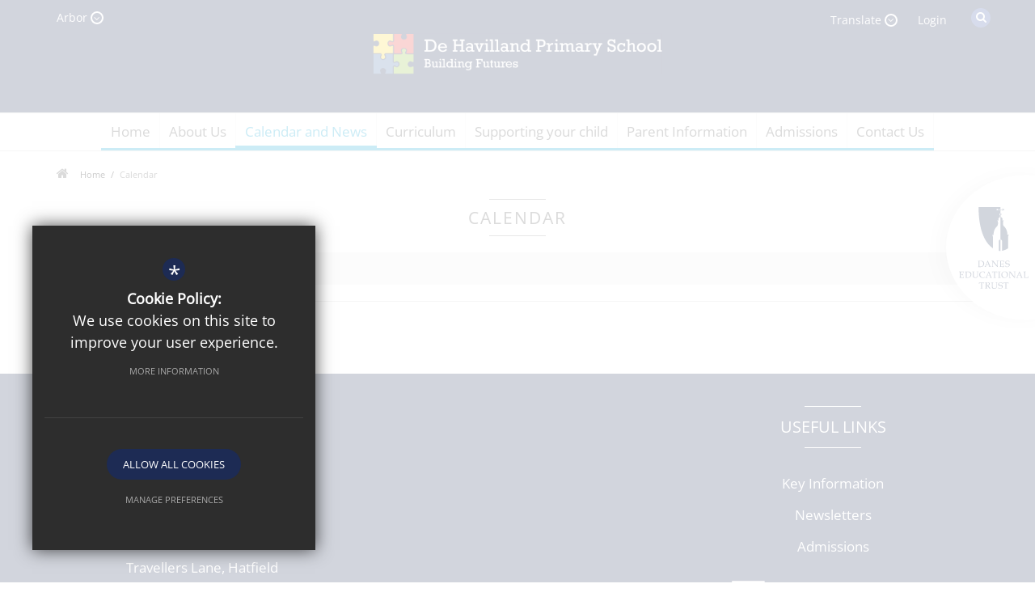

--- FILE ---
content_type: text/html; charset=UTF-8
request_url: https://www.dehavilland.herts.sch.uk/45/calendar/event/23/last-day-of-summer-term-school-finishes-at-1pm
body_size: 4881
content:
<!DOCTYPE html>
    <html lang="en">
    <head>
    <meta http-equiv="Content-Type" content="text/html; charset=UTF-8" />
    <title>Calendar - De Havilland Primary School</title>
    <meta name="description" content="De Havilland Primary School is a mixed community primary school for students aged 3-11 based in Hertfordshire." />
    <meta name="keywords" content="" />
    <meta name="robots" content="index,follow" />
    <meta http-equiv="X-UA-Compatible" content="IE=edge" />
	<meta name="google-site-verification" content="Tsx2-UyV1jQ4uutYItFgxIh8gTuG43Nlo9sWu2AsOBI" />
	<meta name="viewport" content="width=device-width, initial-scale=1.0, maximum-scale=1.0" />
    <link rel="shortcut icon" type="image/x-icon" href="/favicon.ico" />
    <link rel="stylesheet" href="https://maxcdn.bootstrapcdn.com/font-awesome/4.7.0/css/font-awesome.min.css">
<meta name="fid" content="0"/><link type="text/css" rel="stylesheet" href="//fonts.cleverbox.co.uk/css2?family=Open+Sans">
    <link href="/css/styles.css" rel="stylesheet" type="text/css"/>
    <script src="https://ajax.googleapis.com/ajax/libs/jquery/2.1.3/jquery.min.js"></script>

        <!--[if lt IE 9]><script src="/js/fallbacks/html5shiv.js"></script><script src="/js/fallbacks/respond.min.js"></script><script src="/js/fallbacks/selectivizr-min.js"></script><![endif]-->
        <!--[if IE]><link href="/css/ie.css" rel="stylesheet"><![endif]-->

</head>
<body class="module_event">

<section id="search" class="clfx inner">
    <div class="container clfx">
        <form action="/search" id="search_form" method="post" class="search">
            <a href="#" id="search_go" class="search_go"><i class="fa fa-search fa-lg"></i></a>
            <input type="text" name="kw" id="kw" class="kw" placeholder="Search site" value="" />
            <a href="#" id="search_close"><i class="fa fa-times"></i></a>
        </form>
    </div>
</section>
    <div class="show_hide_mobile">
    <div class="container">
        <a href="#" class="icon_spin txt">Menu<i class="first-icon fa fa-bars"></i> <i class="second-icon fa fa-times"></i></a>
    </div>
</div><header>
	<div class="container clfx">
 
<a id="header_logo" href="/" title="De Havilland Primary School"><!-- Logo --></a>
 
<div id="header_top" class="clfx">
<div id="header_left_top" class="clfx">
<nav id="header_links">
<ul>
<li id="toplink_1" class="last"><a href="#" rel="preventdefault" class="title" title="Arbor">Arbor</a><ul class="sub_headerlink">
<li class="last no_border"><a href="https://login.arbor.sc/" title="Arbor Log In" rel="external"><span>Arbor Log In</span></a>
</li>
</ul><!--end headerlink-->
</li></ul>
</nav><!--end headerlink-->
</div>

 <div id="header_right_top" class="clfx"><a href="#" id="search_open"><i class="fa fa-search"></i></a>
<a href="/account/login" id="header_login" title="Login" rel="external"><span>Login</span></a><div id="google_translate" class="clfx"><span class="title"><span>Translate</span><i class="fa fa-angle-down arrow"></i></span></div>
</div>
 
</div>
 
	</div>
</header>

<div id="main_nav_wrap">
<nav id="main_nav" class="inner">
<ul class="clfx container" >
	<li><a href="/" data-pid="1"><span>Home</span></a></li>
	<li class="sub"><a href="/17/welcome-from-the-headteacher" data-pid="11"><span>About Us</span></a>
	<ul>

		<li><a href="/17/our-school"><span>Our School</span></a></li>
		<li><a href="/18/our-vision"><span>Our Vision</span></a></li>
		<li><a href="/1445/our-team-4"><span>Our Team</span></a></li>
		<li><a href="/20/our-governance"><span>Our Governance</span></a></li>
		<li><a href="/275/our-trust"><span>Our Trust</span></a></li>
		<li><a href="/24/ofsted"><span>Ofsted</span></a></li>
		<li><a href="/1314/challenge-partners"><span>Challenge Partners</span></a></li>
		<li><a href="/469/policies-1"><span>Policies</span></a></li>
		<li><a href="/467/pupil-premium-sports-premium"><span>Pupil Premium &amp; Sports Premium</span></a></li>
		<li><a href="/22/results"><span>Results</span></a></li>
		<li class="sub"><a href="/164/working-with-us"><span>Working with us</span></a>
		<ul>
			<li><a href="/990/train-to-teach"><span>Train to teach</span></a></li>
		</ul>
		</li>
		<li><a href="/533/equality-statement-objectives"><span>Equality Statement &amp; Objectives</span></a></li>
	</ul>
	</li>
	<li class="sel sub"><a href="/45/calendar" data-pid="15"><span>Calendar and News</span></a>
	<ul>

		<li><a href="/43/newsletter"><span>Newsletter</span></a></li>
		<li class="sel"><a href="/45/calendar"><span>Calendar</span></a></li>
		<li><a href="/46/term-dates"><span>Term Dates</span></a></li>
	</ul>
	</li>
	<li class="sub"><a href="/29/learning-at-de-havilland" data-pid="14"><span>Curriculum</span></a>
	<ul>

		<li><a href="/29/learning-at-de-havilland"><span>Learning at De Havilland</span></a></li>
		<li><a href="/407/learning-leaflets-1"><span>Learning Leaflets</span></a></li>
		<li class="sub"><a href="/60/maths"><span>Subjects</span></a>
		<ul>
			<li><a href="/64/art"><span>Art</span></a></li>
			<li><a href="/62/computing"><span>Computing</span></a></li>
			<li><a href="/493/design-and-technology"><span>Design and Technology</span></a></li>
			<li><a href="/137/early-years"><span>Early Years&nbsp;</span></a></li>
			<li><a href="/61/english-writing"><span>English Writing</span></a></li>
			<li><a href="/494/geography"><span>Geography</span></a></li>
			<li><a href="/63/history"><span>History</span></a></li>
			<li><a href="/60/maths"><span>Maths</span></a></li>
			<li><a href="/810/mental-health-wellbeing"><span>Mental Health &amp; Wellbeing</span></a></li>
			<li><a href="/1034/modern-foreign-languages"><span>Modern Foreign Languages</span></a></li>
			<li><a href="/67/music"><span>Music</span></a></li>
			<li><a href="/253/oracy"><span>Oracy</span></a></li>
			<li><a href="/69/physical-education-pe"><span>Physical Education (PE)</span></a></li>
			<li><a href="/70/personal-social-and-health-education-pshe"><span>Personal, Social and Health Education (PSHE)</span></a></li>
			<li><a href="/135/reading-phonics"><span>Reading &amp; Phonics</span></a></li>
			<li><a href="/68/religious-education-re"><span>Religious Education (RE)</span></a></li>
			<li><a href="/65/science"><span>Science</span></a></li>
		</ul>
		</li>
		<li><a href="/31/nursery"><span>Nursery</span></a></li>
		<li><a href="/32/reception"><span>Reception</span></a></li>
		<li><a href="/33/year-1"><span>Year 1</span></a></li>
		<li><a href="/34/year-2"><span>Year 2</span></a></li>
		<li><a href="/35/year-3"><span>Year 3</span></a></li>
		<li><a href="/36/year-4"><span>Year 4</span></a></li>
		<li><a href="/37/year-5"><span>Year 5</span></a></li>
		<li><a href="/38/year-6"><span>Year 6</span></a></li>
		<li><a href="/40/extra-curricular-activities"><span>Extra Curricular Activities</span></a></li>
		<li><a href="/1145/year-6-residential"><span>Year 6 Residential</span></a></li>
		<li><a href="/1214/year-5-residential"><span>Year 5 Residential</span></a></li>
	</ul>
	</li>
	<li class="sub"><a href="/1258/special-educational-needs" data-pid="281"><span>Supporting your child</span></a>
	<ul>

		<li><a href="/1258/special-educational-needs"><span>SEND</span></a></li>
		<li><a href="/1261/early-help"><span>Early Help</span></a></li>
		<li><a href="/1263/online-safety"><span>Online Safety</span></a></li>
		<li><a href="/1265/wellbeing-and-mental-health"><span>Wellbeing and Mental Health</span></a></li>
	</ul>
	</li>
	<li class="sub"><a href="/143/uniform" data-pid="282"><span>Parent Information</span></a>
	<ul>

		<li><a href="/548/the-school-day-1"><span>The School Day</span></a></li>
		<li><a href="/194/nursery-1"><span>Nursery</span></a></li>
		<li><a href="/143/uniform"><span>Uniform</span></a></li>
		<li><a href="/25/lunchtime"><span>Lunchtime</span></a></li>
		<li><a href="/231/breakfast-club"><span>Breakfast Club</span></a></li>
		<li><a href="/237/after-school-club"><span>After School Club</span></a></li>
	</ul>
	</li>
	<li><a href="/170/admissions" data-pid="170"><span>Admissions</span></a></li>
	<li><a href="/52/contact-details" data-pid="6"><span>Contact Us</span></a></li></ul>
</nav>
</div>
<nav id="mobile_nav"></nav>
 
<a href="https://www.daneseducationaltrust.org.uk" rel="external" title="Danes Educational Trust" id="trust_banner"><img class="trust_logo" src="/images/trust_logo_sticky.svg" alt="Danes Educational Trust"/></a><main id="module_event" class="module_inner"><section id="content" class="clfx inner">

<div class="container"><ul id="bread" class="clfx" xmlns:v="http://rdf.data-vocabulary.org/#">
<li><i class="fa fa-home" aria-hidden="true"></i></li><li id="bread_home" typeof="v:Breadcrumb"><a href="/" rel="v:url" property="v:title"><span>Home</span></a></li>
<li id="this"><a href="/45/calendar" rel="v:url" property="v:title"><span itemprop="title">Calendar</span></a></li>
</ul>

<div id="middlecol" class="hascol_mid"><div class="himage_no_page_gallery"></div><h1>Calendar</h1>
<div id="main_body">

</div>
<h2 class="courseindex"></h2>
<div id="event_detail_date" class="clfx"><span id="eventdate"><i class="fa fa-calendar"></i> </span></div><div class="content_footer"><a href="/45/calendar" class="arrow_left" title="Back to Calendar"><i class='fa fa-angle-left'></i> <span>View Full Calendar</span></a></div></div></div></section></main>
<section id="pre_footer">
	<div class="container clfx">
		<div class="row"><div class="col-md-4 col-sm-6 col-xs-12">
			<div  id="footer_contacts_wrap" class="clfx">
<h3>Contact Us</h3>
                  <p>Headteacher:<br/>Mr David Bostock</p><p>Travellers Lane, Hatfield<br/>Hertfordshire, AL10 8TQ<br/>
                      T: 01707 273542<br/>
                      <a href="mailto:admin@dehavilland.herts.sch.uk" title="Email Us">admin@dehavilland.herts.sch.uk</a></p></div>
<div class="footer_get_directions"><a href="https://www.google.com/maps/dir//De+Havilland+Primary+School,+Travellers+Ln,+Hatfield+AL10+8TQ/@51.7492169,-0.2293852,17z/" title="Find Us" rel="external"><i class="fa fa-map-marker fa-fw"></i> Get Directions</a></div></div><div class="col-md-4 hide-sm hide-xs"><div id="footer_map"></div>
<script>
                    $("#footer_map").html("<iframe style=\"border: none\" width=\"100%\" height=\"100%\" src=\"https:///maps.google.com/maps?zoom=16&output=embed&q=De+Havilland+Primary+School%2C+Travellers+Lane%2C+Hatfield%2C+Hertfordshire%2C+AL10+8TQ\"></iframe>");
                </script></div><div class="col-md-4 col-sm-6 col-xs-12"><div id="footer_quicklinks">
<h3>Useful Links</h3>
<ul>
<li><a href="https://www.dehavilland.herts.sch.uk/469/policies-2" rel="external" ><i class="fa fa-chevron-right"></i> Key Information</a></li><li><a href="https://www.dehavilland.herts.sch.uk/43/newsletters" rel="external" ><i class="fa fa-chevron-right"></i> Newsletters</a></li><li><a href="https://www.dehavilland.herts.sch.uk/170/admissions" rel="external" ><i class="fa fa-chevron-right"></i> Admissions</a></li></ul>
</div><!-- end footer_quicklinks_list -->
<a href="https://www.daneseducationaltrust.org.uk" rel="external" title="Danes Educational Trust" class="footer_trust_logo"><img src="/images/trust_logo.png" alt="Danes Educational Trust"/></a></div></div>
	</div>
</section>
<footer class="clfx">
	<div class="container">
		<div class="row"><div class="col-sm-10"><nav id="footer_nav">
<ul>
	<li class="first"><a href="/2/sitemap">Sitemap</a>
	<li><a href="/3/terms-of-use">Terms of Use</a>
	<li><a href="/105/privacy-policy">Privacy Policy</a>
	<li class="last"><a href="/5/cookie-usage">Cookie Usage</a><li id="highvis"><a href="https://www.dehavilland.herts.sch.uk/45/calendar/event/23/last-day-of-summer-term-school-finishes-at-1pm?highvis" rel="nofollow">High Visibility Version</a></li>
</ul></nav>
</div><div class="col-sm-2">
        <a href="http://www.cleverbox.co.uk/18/school-website-design" id="cleverbox_link" rel="external">Website Design By <span>Cleverbox</span></a>
      </div>  </div>
	</div>
</footer>
<script src="/js/script.js"></script>
<!--[if lt IE 8]><script src="https://c1008054.ssl.cf3.rackcdn.com/upgrade_browser/warning.js"></script><script>window.onload=function(){e("https://c1008054.ssl.cf3.rackcdn.com/upgrade_browser/")}</script><![endif]-->
<script type='text/javascript' src='//translate.google.com/translate_a/element.js?cb=googleTranslateElementInit'></script>
<script>
                (function() {
                    var ga4_global = document.createElement('script'); ga4_global.type = 'text/javascript'; ga4_global.async = true;
                    ga4_global.src = 'https://www.googletagmanager.com/gtag/js?id=G-9SB6HS2QE0';
                    var s4_global = document.getElementsByTagName('script')[0]; s4_global.parentNode.insertBefore(ga4_global, s4_global);
                })();
                window.dataLayer = window.dataLayer || [];
                function gtag(){dataLayer.push(arguments);}
                gtag('consent', 'default', {
                    'ad_storage': 'denied',
                    'analytics_storage': 'denied',
                    'ad_user_data': 'denied',
                    'ad_personalization': 'denied'
                  });
                gtag('js', new Date());
                gtag('config', 'G-9SB6HS2QE0');
            </script>
<script>
                (function() {
                    var ga4 = document.createElement('script'); ga4.type = 'text/javascript'; ga4.async = true;
                    ga4.src = 'https://www.googletagmanager.com/gtag/js?id=G-TDJ0Y2P8WL';
                    var s4 = document.getElementsByTagName('script')[0]; s4.parentNode.insertBefore(ga4, s4);
                })();
                window.dataLayer = window.dataLayer || [];
                function gtag(){dataLayer.push(arguments);}
                gtag('consent', 'default', {
                    'ad_storage': 'denied',
                    'analytics_storage': 'denied',
                    'ad_user_data': 'denied',
                    'ad_personalization': 'denied'
                  });
                gtag('js', new Date());
                gtag('config', 'G-TDJ0Y2P8WL');
            </script>
<div id="cb_cookie_policy_popup_shroud" class="seen"></div><div id="cb_cookie_policy_default">
    <div id="cb_cookie_policy_popup" class="seen">
        <div class="cb_cookie_policy_popup clfx">
            <div class="cb_cookie_policy_popup_text">
                <div class="cb_cookie_policy_popup_icon" title="Cookie Settings"><span style="">*</span></div>
                <strong>Cookie Policy:</strong> We use cookies on this site to improve your user experience. <br/><a href="/5/cookie-usage" class="cb_cookie_button" title="Read more about our cookie policy">More Information</a>
            </div>

            <div class="cb_cookie_policy_popup_options" id="cb_cookie_landing">
                <a class="cb_cookie_button" id="_cb_accept" href="#">Allow All Cookies</a><br/>                <a class="cb_cookie_button" id="_cb_preferences" href="#">Manage Preferences</a>
            </div>
            <div class="cb_cookie_policy_popup_options" id="cb_cookie_preferences">
                <span>
                    <input id="_cb_accept_thirdparty" type="radio" name="thirdparty" value="denied">
                    <label for="_cb_accept_thirdparty">Deny Cookies</label>
                </span>
                <span>
                    <input id="_cb_accept_all" type="radio" name="thirdparty" value="accepted">
                    <label for="_cb_accept_all">Allow All Cookies</label>
                </span>
                <br/>                <a class="cb_cookie_button" id="_cb_accept_pref" href="#">Submit & Close</a>
            </div>

        </div>
    </div>
</div>

<link href="/include/cookie_popup/cookie_popup_v5.css" rel="stylesheet" type="text/css">
<script src="/include/cookie_popup/cookie_popup_v5.js"></script><link href="/include/css_cb_logo/cb_logo.css" rel="stylesheet" type="text/css"><script>
        var urlParams = new URLSearchParams(window.location.search);
        var usingHighVisMode = urlParams.has('highvis'); 
        if (usingHighVisMode) {
            $('a').each(function() {
                var href = $(this).attr('href');
                var linkHostname = $('<a>').prop('href', href).prop('hostname');  // Get the hostname of the link

                // Check if the link is internal (same hostname)
                if (linkHostname === window.location.hostname && ! href.includes('?lowvis')) {
                    var rel = $(this).attr('rel')
                    // Check if the link already has query parameters
                    $(this).attr('rel', rel ? rel +  ' nofollow' : 'nofollow');
                    if (href.indexOf('?') > -1) {
                        $(this).attr('href', href + '&highvis=1');
                    } else {
                        $(this).attr('href', href + '?highvis=1');
                    }
                }
            });
        }
        </script>
</body>
</html>

--- FILE ---
content_type: text/css
request_url: https://www.dehavilland.herts.sch.uk/css/styles.css
body_size: 41179
content:
@charset "UTF-8";/*! normalize.css v3.0.1 | MIT License | git.io/normalize */legend,td,th{padding:0}.fancybox-nav,.owl-carousel,.owl-carousel .owl-item,html{-webkit-tap-highlight-color:transparent}.col-xs-1,.col-xs-10,.col-xs-11,.col-xs-12,.col-xs-2,.col-xs-3,.col-xs-4,.col-xs-5,.col-xs-6,.col-xs-7,.col-xs-8,.col-xs-9,.imgleft10{float:left}.cf,.clfx{zoom:1}.cf:after,.clfx1,.clfx10,.clfx20,.clfx30,.clfx40,.clfx5,.clfx:after,.container-fluid:after,.container:after,.imgleft,.imgleft10,.imgleft20,.imgright10,.row:after,div.content_footer,div.video_wrapper{clear:both}*,a:active,a:hover{outline:0}#ui-datepicker-div.ui-datepicker-rtl,.owl-carousel.owl-rtl{direction:rtl}h1,h3.heading{letter-spacing:2px}html{font-family:sans-serif;-ms-text-size-adjust:100%;-webkit-text-size-adjust:100%}article,aside,details,figcaption,figure,footer,header,hgroup,main,nav,section,summary{display:block}audio,canvas,progress,video{display:inline-block;vertical-align:baseline}audio:not([controls]){display:none;height:0}.img-responsive,.img-thumbnail{width:100%\9;height:auto;max-width:100%}[hidden],template{display:none}a{background:0 0}abbr[title]{border-bottom:1px dotted}b,optgroup,strong{font-weight:700}dfn{font-style:italic}mark{background:#ff0;color:#000}small{font-size:80%}sub,sup{font-size:75%;line-height:0;position:relative;vertical-align:baseline}sup{top:-.5em}sub{bottom:-.25em}svg:not(:root){overflow:hidden}hr{-moz-box-sizing:content-box;box-sizing:content-box;margin-top:20px;margin-bottom:20px}pre,textarea{overflow:auto}code,kbd,pre,samp{font-family:monospace,monospace;font-size:1em}button,input,optgroup,select,textarea{color:inherit;font:inherit;margin:0}.icon-arrow_light_left.icon-after:after,.icon-arrow_light_left.icon-before:before,.icon-arrow_light_right.icon-after:after,.icon-arrow_light_right.icon-before:before,.icon-cleverbox.icon-after:after,.icon-cleverbox.icon-before:before,.icon-facebook.icon-after:after,.icon-facebook.icon-before:before,.icon-gplus.icon-after:after,.icon-gplus.icon-before:before,.icon-linkedin.icon-after:after,.icon-linkedin.icon-before:before,.icon-minus.icon-after:after,.icon-minus.icon-before:before,.icon-plus.icon-after:after,.icon-plus.icon-before:before,.icon-twitter.icon-after:after,.icon-twitter.icon-before:before{font-weight:400;text-transform:none;-webkit-font-smoothing:antialiased}button{overflow:visible}button,select{text-transform:none}button,html input[type=button],input[type=reset],input[type=submit]{-webkit-appearance:button;cursor:pointer}button[disabled],html input[disabled]{cursor:default}button::-moz-focus-inner,input::-moz-focus-inner{border:0;padding:0}input[type=checkbox],input[type=radio]{box-sizing:border-box;padding:0}input[type=number]::-webkit-inner-spin-button,input[type=number]::-webkit-outer-spin-button{height:auto}input[type=search]{-webkit-appearance:textfield;-moz-box-sizing:content-box;-webkit-box-sizing:content-box;box-sizing:content-box}input[type=search]::-webkit-search-cancel-button,input[type=search]::-webkit-search-decoration{-webkit-appearance:none}fieldset{border:1px solid silver;margin:0 2px;padding:.35em .625em .75em}legend{border:0}table{border-collapse:collapse;border-spacing:0}*,:after,:before{-webkit-box-sizing:border-box;-moz-box-sizing:border-box;box-sizing:border-box}html{font-size:10px}body{font-family:"Helvetica Neue",Helvetica,Arial,sans-serif;font-size:14px;line-height:1.428571429}button,input,select,textarea{font-family:inherit;font-size:inherit;line-height:inherit}a:focus{outline-offset:-2px}figure{margin:0}.img-responsive{display:block}.img-rounded{border-radius:6px}.img-thumbnail{padding:4px;line-height:1.428571429;background-color:#fff;border:1px solid #ddd;border-radius:4px;-webkit-transition:all .2s ease-in-out;-o-transition:all .2s ease-in-out;transition:all .2s ease-in-out;display:inline-block}.container-fluid:after,.container-fluid:before,.container:after,.container:before,.row:after,.row:before{content:" ";display:table}.img-circle{border-radius:50%}.sr-only{position:absolute;width:1px;height:1px;margin:-1px;padding:0;overflow:hidden;clip:rect(0,0,0,0);border:0}.sr-only-focusable:active,.sr-only-focusable:focus{position:static;width:auto;height:auto;margin:0;overflow:visible;clip:auto}.container,.container-fluid{margin-right:auto;margin-left:auto;padding-left:15px;padding-right:15px}.row{margin-left:-15px;margin-right:-15px}.col-lg-1,.col-lg-10,.col-lg-11,.col-lg-12,.col-lg-2,.col-lg-3,.col-lg-4,.col-lg-5,.col-lg-6,.col-lg-7,.col-lg-8,.col-lg-9,.col-md-1,.col-md-10,.col-md-11,.col-md-12,.col-md-2,.col-md-3,.col-md-4,.col-md-5,.col-md-6,.col-md-7,.col-md-8,.col-md-9,.col-sm-1,.col-sm-10,.col-sm-11,.col-sm-12,.col-sm-2,.col-sm-3,.col-sm-4,.col-sm-5,.col-sm-6,.col-sm-7,.col-sm-8,.col-sm-9,.col-xs-1,.col-xs-10,.col-xs-11,.col-xs-12,.col-xs-2,.col-xs-3,.col-xs-4,.col-xs-5,.col-xs-6,.col-xs-7,.col-xs-8,.col-xs-9{position:relative;min-height:1px;padding-left:15px;padding-right:15px}.col-xs-1{width:8.3333333333%}.col-xs-2{width:16.6666666667%}.col-xs-3{width:25%}.col-xs-4{width:33.3333333333%}.col-xs-5{width:41.6666666667%}.col-xs-6{width:50%}.col-xs-7{width:58.3333333333%}.col-xs-8{width:66.6666666667%}.col-xs-9{width:75%}.col-xs-10{width:83.3333333333%}.col-xs-11{width:91.6666666667%}.col-xs-12{width:100%}.col-xs-pull-0{right:auto}.col-xs-pull-1{right:8.3333333333%}.col-xs-pull-2{right:16.6666666667%}.col-xs-pull-3{right:25%}.col-xs-pull-4{right:33.3333333333%}.col-xs-pull-5{right:41.6666666667%}.col-xs-pull-6{right:50%}.col-xs-pull-7{right:58.3333333333%}.col-xs-pull-8{right:66.6666666667%}.col-xs-pull-9{right:75%}.col-xs-pull-10{right:83.3333333333%}.col-xs-pull-11{right:91.6666666667%}.col-xs-pull-12{right:100%}.col-xs-push-0{left:auto}.col-xs-push-1{left:8.3333333333%}.col-xs-push-2{left:16.6666666667%}.col-xs-push-3{left:25%}.col-xs-push-4{left:33.3333333333%}.col-xs-push-5{left:41.6666666667%}.col-xs-push-6{left:50%}.col-xs-push-7{left:58.3333333333%}.col-xs-push-8{left:66.6666666667%}.col-xs-push-9{left:75%}.col-xs-push-10{left:83.3333333333%}.col-xs-push-11{left:91.6666666667%}.col-xs-push-12{left:100%}.col-xs-offset-0{margin-left:0}.col-xs-offset-1{margin-left:8.3333333333%}.col-xs-offset-2{margin-left:16.6666666667%}.col-xs-offset-3{margin-left:25%}.col-xs-offset-4{margin-left:33.3333333333%}.col-xs-offset-5{margin-left:41.6666666667%}.col-xs-offset-6{margin-left:50%}.col-xs-offset-7{margin-left:58.3333333333%}.col-xs-offset-8{margin-left:66.6666666667%}.col-xs-offset-9{margin-left:75%}.col-xs-offset-10{margin-left:83.3333333333%}.col-xs-offset-11{margin-left:91.6666666667%}.col-xs-offset-12{margin-left:100%}.fade{opacity:0;-webkit-transition:opacity .15s linear;-o-transition:opacity .15s linear;transition:opacity .15s linear}.fade.in{opacity:1}.plus_overlay,header #google_translate select{-moz-opacity:0;-webkit-opacity:0;will-change:opacity}.collapse{display:none}.collapse.in{display:block}tr.collapse.in{display:table-row}tbody.collapse.in{display:table-row-group}.collapsing{position:relative;height:0;overflow:hidden;-webkit-transition:height .35s ease;-o-transition:height .35s ease;transition:height .35s ease}@-ms-viewport{width:device-width}.visible-lg,.visible-lg-block,.visible-lg-inline,.visible-lg-inline-block,.visible-md,.visible-md-block,.visible-md-inline,.visible-md-inline-block,.visible-print,.visible-print-block,.visible-print-inline,.visible-print-inline-block,.visible-sm,.visible-sm-block,.visible-sm-inline,.visible-sm-inline-block,.visible-xs,.visible-xs-block,.visible-xs-inline,.visible-xs-inline-block{display:none!important}@font-face{font-family:icons;src:url(/fonts/icons.eot?e3205734527cc6e8524a72c91231cbbd);font-weight:400;font-style:normal}@font-face{font-family:icons;src:url(/fonts/icons.eot?e3205734527cc6e8524a72c91231cbbd);src:url(/fonts/icons.eot?#iefix) format("embedded-opentype"),url(/fonts/icons.woff?e3205734527cc6e8524a72c91231cbbd) format("woff"),url(/fonts/icons.ttf?e3205734527cc6e8524a72c91231cbbd) format("truetype");font-weight:400;font-style:normal}.icon-arrow_light_left.icon-after:after,.icon-arrow_light_left.icon-before:before{content:"";font-family:icons;speak:none;font-style:normal;font-variant:normal;-moz-osx-font-smoothing:grayscale}.icon-arrow_light_right.icon-after:after,.icon-arrow_light_right.icon-before:before{content:"";font-family:icons;speak:none;font-style:normal;font-variant:normal;-moz-osx-font-smoothing:grayscale}.icon-cleverbox.icon-after:after,.icon-cleverbox.icon-before:before,footer #cleverbox_link:after{content:"";font-family:icons;speak:none;font-style:normal;font-variant:normal;-moz-osx-font-smoothing:grayscale}.icon-facebook.icon-after:after,.icon-facebook.icon-before:before{content:"";font-family:icons;speak:none;font-style:normal;font-variant:normal;-moz-osx-font-smoothing:grayscale}.icon-frog.icon-after:after,.icon-frog.icon-before:before{content:"";font-family:icons;speak:none;font-style:normal;font-weight:400;font-variant:normal;text-transform:none;-webkit-font-smoothing:antialiased;-moz-osx-font-smoothing:grayscale}.icon-gplus.icon-after:after,.icon-gplus.icon-before:before{content:"";font-family:icons;speak:none;font-style:normal;font-variant:normal;-moz-osx-font-smoothing:grayscale}.icon-linkedin.icon-after:after,.icon-linkedin.icon-before:before{content:"";font-family:icons;speak:none;font-style:normal;font-variant:normal;-moz-osx-font-smoothing:grayscale}.icon-minus.icon-after:after,.icon-minus.icon-before:before{content:"";font-family:icons;speak:none;font-style:normal;font-variant:normal;-moz-osx-font-smoothing:grayscale}.icon-plus.icon-after:after,.icon-plus.icon-before:before{content:"";font-family:icons;speak:none;font-style:normal;font-variant:normal;-moz-osx-font-smoothing:grayscale}.icon-twitter.icon-after:after,.icon-twitter.icon-before:before{content:"";font-family:icons;speak:none;font-style:normal;font-variant:normal;-moz-osx-font-smoothing:grayscale}.cf:after,.cf:before{content:" ";display:block;height:0;overflow:hidden}.clfx:after,.clfx:before,h1::after,h1::before,ul#bread li:first-child:after{content:""}.ellipsis{overflow:hidden}.ellip{display:block;height:100%}.ellip-line,a[name]{display:inline-block}.ellip-line{text-overflow:ellipsis;white-space:nowrap;word-wrap:normal;max-width:100%}.ellip,.ellip-line{position:relative;overflow:hidden}.container .container{width:auto;padding:0}div.video_wrapper{margin:0 auto;text-align:center;position:relative;padding-bottom:70%;overflow:hidden;padding-top:25px;height:0}div.video_wrapper iframe,div.video_wrapper object{position:absolute;top:0;left:0;width:100%;height:100%}div.body_con{padding:0 10px}div.content_footer{margin:10px 0 20px;padding:10px 0 0;border-top:1px solid #D3D3D3}#middlecol div.video_wrapper{margin-bottom:30px}.imgleft,.imgleft20{float:left;margin:0 20px 20px 0}.imgleft10{margin:0 10px 10px 0}.imgright,.imgright20{float:right;margin:0 0 20px 20px;clear:both}.imgright10{float:right;margin:0 0 10px 10px}.loading{background:url(/images/loading.gif) center no-repeat}div.msg{background:#1D2B54;font-weight:700;color:#fff;font-size:13px;padding:5px 10px;margin:0 0 20px}ul.errmsg,ul.errmsg li{margin:0;padding:0}h1.home{color:#121F47!important}h1 span{padding:0 0 0 10px;color:#121F47}h1 span.bold{padding:0;color:#121F47}ul.errmsg li{border:none;width:auto;float:none}a.lnkdoc,a.lnkdocx,a.lnkemail,a.lnkexcel,a.lnkpdf,a.lnkrss,a.lnkvideo,a.lnkword{padding:1px 0 1px 20px!important}div.col50p{width:50%;float:left}.hide{display:none}.bold{font-weight:700!important}.noborder{border:0!important}.flleft{float:left!important}.flright{float:right!important}.tcenter{text-align:center!important}.tleft{text-align:left!important}.tright{text-align:right!important}.err{color:#c00}a.arrow,a.arrow2,a.lnkemail,a.lnkexcel,a.lnkmp3,a.lnkpdf,a.lnkrss,a.lnkvideo,a.lnkword{line-height:16px;text-decoration:none}a.arrow_left i{margin-right:5px}a.arrow_right i{margin-left:5px}a.lnkpdf{background:url(/images/icons/pdf.png) center left no-repeat}a.lnkemail{background:url(/images/icons/email.png) center left no-repeat}a.lnkexcel{background:url(/images/icons/excel.png) center left no-repeat}a.lnkvideo{background:url(/images/icons/video.png) center left no-repeat}a.lnkdoc,a.lnkdocx,a.lnkword{background:url(/images/icons/word.png) center left no-repeat}a.lnkrss{background:url(/images/icons/rss.png) center left no-repeat}.width_10{width:10px}.width_20{width:20px}.width_30{width:30px}.width_40{width:40px}.width_50{width:50px}.width_60{width:60px}.width_70{width:70px}.width_80{width:80px}.width_90{width:90px}.width_100{width:100px}.width_110{width:110px}.width_120{width:120px}.width_130{width:130px}.width_140{width:140px}.width_150{width:150px}.width_160{width:160px}.width_170{width:170px}.width_180{width:180px}.width_190{width:190px}.width_200{width:200px}.width_5{width:5px}.full_width{width:100%!important}.padd10{padding:10px}.padd10t{padding-top:10px}.padd10r{padding-right:10px}.padd10b{padding-bottom:10px}.padd10l{padding-left:10px}.padd20{padding:20px}.padd20t{padding-top:20px}.padd20r{padding-right:20px}.padd20b{padding-bottom:20px}.padd20l{padding-left:20px}body,div#debug ul,form,h1,h2,h3,h4,ol,p,ul{padding:0}.marg10{margin:10px}.marg10t{margin-top:10px}.marg10r{margin-right:10px}.marg10b{margin-bottom:10px}.marg10l{margin-left:10px}.marg20{margin:20px}.marg20t{margin-top:20px}.marg20r{margin-right:20px}.marg20b{margin-bottom:20px}.marg20l{margin-left:20px}.clfx1{height:1px}.clfx5{height:5px}.clfx10{height:10px}.clfx20{height:20px}.clfx30{height:30px}.clfx40{height:40px}.clfx:after,.clfx:before{display:table}div#debug{width:330px;height:100%;overflow:scroll;position:fixed;right:0;top:0;background:#fff;border:2px solid #ededed}div#debug ul{margin:5px}div#debug ul li{margin:0;padding:5px 0;list-style:none;font-size:10px;text-align:left;border-bottom:1px solid #ededed}div#debug ul li label{float:left;width:100px;font-weight:700}div#debug ul li input{float:left;border:1px solid #ededed;padding:1px;width:190px;font-size:11px}div#at_hover{font-size:12px!important}.plus_overlay{-khtml-opacity:0;opacity:0;position:absolute;top:0;left:0;width:100%;height:100%;background-color:#000;background-color:rgba(0,0,0,.6);z-index:100;overflow:hidden}.plus_overlay span{height:89px;width:89px;position:absolute;top:50%;left:50%;margin:-45px 0 0 -45px;border-radius:50%;-webkit-border-radius:50%;-moz-border-radius:50%;-ms-border-radius:50%;-o-border-radius:50%;border:1px solid #FFF;text-align:center;line-height:96px}hr,img{border:0}.plus_overlay span i{font-size:25px;color:#FFF;line-height:89px}#at15s_head{font-size:12px!important}#at15pf,#at16pf{height:20px!important}body{margin:0;background-color:#FFF;min-width:320px!important}#main_body a,.a_extend,div,input,label,select,td,textarea,th{font:normal normal 16px/24px "Open Sans",Tahoma,sans-serif}*{-webkit-font-smoothing:antialiased;-moz-osx-font-smoothing:grayscale}body,div,input,label,select,td,textarea,th{color:#494949}a[name]{padding-top:80px;margin-top:-80px}.owl-next,.owl-prev,a,a:focus{outline:0!important;cursor:pointer;color:#1D2B54;text-decoration:none;transition:color .2s ease-in-out,opacity .2s ease-in-out,background-color .2s ease-in-out,border-color .2s ease-in-out;-webkit-transition:color .2s ease-in-out,opacity .2s ease-in-out,background-color .2s ease-in-out,border-color .2s ease-in-out;-moz-transition:color .2s ease-in-out,opacity .2s ease-in-out,background-color .2s ease-in-out,border-color .2s ease-in-out;-o-transition:color .2s ease-in-out,opacity .2s ease-in-out,background-color .2s ease-in-out,border-color .2s ease-in-out}a:active,a:hover{color:#00a1d3;text-decoration:none}a.back_button{line-height:35px;float:left;color:#494949}a.back_button i{font-size:35px;line-height:35px;float:left;margin:0 10px 0 0}form,form ul,h1.no_bars{margin:0}a.back_button:hover i{color:#1D2B54}p{margin:0 0 18px}h1,h2,h3,h4{text-transform:uppercase;color:#494949}h2,h3,h4{margin:0 0 10px;text-transform:none}h1{font:normal normal 21px "Open Sans","Times New Roman",serif;text-align:center;font-size:21px;line-height:44px;margin:0 0 20px}h1::after,h1::before{display:block;height:1px;width:70px;background:#898989;margin:0 auto}form ul li,h3{margin:0 0 10px}h1.no_bars::after,h1.no_bars::before{display:none}h2{font:normal normal 28px "Open Sans","Times New Roman",serif;margin:0 0 20px}h3{font:normal normal 17px "Open Sans","Times New Roman",serif}h4{font:normal normal 16px "Open Sans","Times New Roman",serif}#contact_right_col .directions_heading,strong{font-family:"Open Sans",Tahoma,sans-serif}form .error,form label,strong{font-weight:700}img{vertical-align:middle}ol,ul{margin:11px 0 15px 25px}ol li,ul li{margin:3px 0}ol li ol,ol li ul,ul li ol,ul li ul{margin-top:0}ul li{list-style:disc}ul#sitemap,ul#sitemap ul{margin-top:0;margin-bottom:0}.fullscreen_image img{width:98%!important;height:auto!important}hr{margin:30px 0;height:1px;background-image:-webkit-linear-gradient(left,rgba(29,43,84,0),rgba(29,43,84,.5),rgba(29,43,84,0));background-image:-moz-linear-gradient(left,rgba(29,43,84,0),rgba(29,43,84,.5),rgba(29,43,84,0));background-image:-ms-linear-gradient(left,rgba(29,43,84,0),rgba(29,43,84,.5),rgba(29,43,84,0));background-image:-o-linear-gradient(left,rgba(29,43,84,0),rgba(29,43,84,.5),rgba(29,43,84,0))}#middlecol img{max-width:100%;height:auto!important}#middlecol .gm-style img,#middlecol table img{max-width:none}#cb_cookie_policy_popup #_cb_accept,#cb_cookie_policy_popup .cb_cookie_policy_popup_icon span{background:#1D2B54!important}#cb_cookie_policy_popup #_cb_accept:hover{background:#000!important}#trust_banner{-webkit-transition:all .2s ease-in-out 0;-moz-transition:all .2s ease-in-out;-o-transition:all .2s ease-in-out 0;-ms-transition:all .2s ease-in-out 0;transition:all .2s ease-in-out 0;position:fixed;z-index:999;top:30%;right:-90px;width:200px;height:180px;border-radius:100%;background:#FFF;box-shadow:-10px 0 16px rgba(0,0,0,.08)}#trust_banner .trust_logo{-webkit-transition:all .2s ease-in-out 0;-moz-transition:all .2s ease-in-out;-o-transition:all .2s ease-in-out 0;-ms-transition:all .2s ease-in-out 0;transition:all .2s ease-in-out 0;position:absolute;top:50%;min-height:50px;max-height:130px;max-width:43%;left:8%;filter:brightness(1) invert(0);transform:translateY(-50%)}#trust_banner:hover{background-color:#1D2B54}#trust_banner:hover .trust_logo{filter:brightness(0) invert(1)}html a.orange-btn-hover{background-color:#1D2B54!important;color:#fff!important}html a.orange-btn-hover:hover{background-color:rgba(29,43,84,.81)!important;border-color:#1D2B54!important}html .orange-vacancy-div-bg,html span.orange-btn-hover{background-color:#1D2B54!important}html span.orange-btn-hover{color:#fff!important}html .orange-vacancy-link,html a.orange-link-wrapper .orange-vacancy-icon,html a.orange-link-wrapper .orange-vacancy-title{color:#1D2B54!important}#google_translate select,form input[type=text],form select,form textarea{-webkit-appearance:none;-webkit-border-radius:0}form fieldset{border:none;padding:0;margin:0}form ul li{list-style:none}form ul li.err label{color:#C12626}form .error{color:#FFF;padding:10px 15px;margin:0 0 15px;background-color:#C12626;line-height:18px}form .error i{margin-right:11px;font-size:18px;float:left}form .errmsg{margin:-15px 0 20px;background:#d52b2b;padding:15px}form .errmsg li{list-style:disc;color:#FFF;margin-left:17px;padding:0 0 0 9px}form legend{color:#494949;display:block;font-family:"Open Sans","Times New Roman",serif;font-size:21px;line-height:inherit;margin:20px 0 15px;padding:15px 10px;width:100%;background-color:#EFEFEF;border:none}form label{width:100%}form label.checkbox_multiple{font-weight:400}form .ast{margin:0 0 0 5px;color:#C12626}form input:not([type=image]),form select,form textarea{width:100%;border:1px solid #e0e0e0;padding:10px;background-color:#FFF;-webkit-border-radius:0}form input:not([type=image]):focus,form select:focus,form textarea:focus{border-color:#1D2B54;background-color:#fff}form input:not([type=image]).hc,form input:not([type=image]).realsubmit,form select.hc,form select.realsubmit,form textarea.hc,form textarea.realsubmit{display:none}form input:not([type=image])#submit,form select#submit,form textarea#submit{width:auto}form textarea{min-height:130px}form select{padding:11px 10px;line-height:19px}form input[type=password],form input[type=text],form select{height:45px}form input[type=checkbox],form input[type=radio]{width:10px;margin-right:10px}.formslide_wrapper .owl-controls form .owl-next,.formslide_wrapper .owl-controls form .owl-prev,form .formslide_wrapper .owl-controls .owl-next,form .formslide_wrapper .owl-controls .owl-prev,form .submitbutton{float:right;padding:0 15px;background-color:#1D2B54;color:#FFF;font-size:14px;line-height:40px}.formslide_wrapper .owl-controls form .owl-next:after,.formslide_wrapper .owl-controls form .owl-prev:after,form .formslide_wrapper .owl-controls .owl-next:after,form .formslide_wrapper .owl-controls .owl-prev:after,form .submitbutton:after{font-family:fontawesome;content:"\f105";display:inline-block;margin-left:15px;vertical-align:middle;font-size:18px;margin-top:-2px}.formslide_wrapper .owl-controls form .owl-next:not(.disabled):hover,.formslide_wrapper .owl-controls form .owl-prev:not(.disabled):hover,form .formslide_wrapper .owl-controls .owl-next:not(.disabled):hover,form .formslide_wrapper .owl-controls .owl-prev:not(.disabled):hover,form .submitbutton:not(.disabled):hover{background-color:#00a1d3}.formslide_wrapper .owl-controls form .owl-next i,.formslide_wrapper .owl-controls form .owl-prev i,form .formslide_wrapper .owl-controls .owl-next i,form .formslide_wrapper .owl-controls .owl-prev i,form .submitbutton i{margin-left:10px;font-size:22px}.err_msg{margin-bottom:20px;background:#d52b2b}.err_msg h4{background-color:#C12626;padding:0 15px;width:100%;color:#FFF;line-height:40px;margin:0}.err_msg p{padding:15px;color:#FFF;line-height:20px}.formslide_wrapper{position:relative}.formslide_wrapper .owl-controls .owl-next,.formslide_wrapper .owl-controls .owl-prev,.formslide_wrapper .submitbutton{display:none}.formslide_wrapper .owl-controls .owl-next span,.formslide_wrapper .owl-controls .owl-prev span{display:inline-block;vertical-align:middle}.formslide_wrapper .owl-controls .owl-next i,.formslide_wrapper .owl-controls .owl-prev i{vertical-align:middle;display:inline-block;font-size:22px}.formslide_wrapper .owl-controls .owl-nav .owl-prev{float:left}.formslide_wrapper .owl-controls .owl-nav .owl-prev i{margin:0 10px 0 0}.formslide_wrapper .owl-controls .owl-nav .owl-next{float:right}.formslide_wrapper .owl-controls .owl-nav .owl-next.disabled{display:none!important}.page_form_wrapper{margin:55px 0}.page_form_wrapper .page_form form{background:#EFEFEF;padding:40px}ul.ui-autocomplete{z-index:1000;position:fixed;top:0;left:0;cursor:default;background:#10182e;border:none;max-width:300px;margin:-8px 0 0 -5px}ul.ui-autocomplete li{padding:0;margin:0;list-style:none}ul.ui-autocomplete li a{display:block;padding:10px 15px;color:#FFF;font-size:12px;line-height:16px}ul.ui-autocomplete li a:hover{color:#fff;background:#21315f}#ui-datepicker-div.ui-widget-content{border:1px solid #aaa;background:#fff}#ui-datepicker-div .ui-widget-header{background:#000;color:#FFF;font-weight:700}#ui-datepicker-div .ui-widget-header span,#ui-datepicker-div.ui-datepicker .ui-datepicker-next span i,#ui-datepicker-div.ui-datepicker .ui-datepicker-prev span i{color:#FFF}#ui-datepicker-div.ui-datepicker .ui-datepicker-next:hover span i,#ui-datepicker-div.ui-datepicker .ui-datepicker-prev:hover span i{color:#1D2B54}#ui-datepicker-div table thead tr th span{color:#000}#ui-datepicker-div .ui-state-default,#ui-datepicker-div .ui-widget-content .ui-state-default,#ui-datepicker-div .ui-widget-header .ui-state-default{border:1px solid #d3d3d3;background:#e6e6e6;font-weight:400;color:#555}#ui-datepicker-div .ui-state-default a,#ui-datepicker-div .ui-state-default a:link,#ui-datepicker-div .ui-state-default a:visited{color:#555;text-decoration:none}#ui-datepicker-div .ui-datepicker-calendar .ui-state-hover,#ui-datepicker-div .ui-state-focus,#ui-datepicker-div .ui-widget-content .ui-state-focus,#ui-datepicker-div .ui-widget-content .ui-state-hover,#ui-datepicker-div .ui-widget-header .ui-state-focus{border:1px solid #999;background:#dadada;font-weight:400;color:#212121}#ui-datepicker-div .ui-state-focus a,#ui-datepicker-div .ui-state-focus a:hover,#ui-datepicker-div .ui-state-focus a:link,#ui-datepicker-div .ui-state-focus a:visited,#ui-datepicker-div .ui-state-hover a,#ui-datepicker-div .ui-state-hover a:hover,#ui-datepicker-div .ui-state-hover a:link,#ui-datepicker-div .ui-state-hover a:visited{color:#212121;text-decoration:none}#ui-datepicker-div .ui-state-active,#ui-datepicker-div .ui-widget-content .ui-state-active{border:1px solid #aaa;background:#fff;font-weight:400;color:#212121}#ui-datepicker-div .ui-state-active a,#ui-datepicker-div .ui-state-active a:link,#ui-datepicker-div .ui-state-active a:visited{color:#212121;text-decoration:none}#ui-datepicker-div .ui-widget-content a,#ui-datepicker-div .ui-widget-header a{color:#222}#ui-datepicker-div.ui-datepicker{width:17em;padding:.2em .2em 0;display:none;margin-top:5px!important}#ui-datepicker-div.ui-datepicker .ui-datepicker-header{position:relative;padding:.2em 0}#ui-datepicker-div.ui-datepicker .ui-datepicker-next,#ui-datepicker-div.ui-datepicker .ui-datepicker-prev{position:absolute;top:3px;left:7px;font-size:14px}#ui-datepicker-div.ui-datepicker .ui-datepicker-next{right:7px;left:auto}#ui-datepicker-div.ui-datepicker .ui-datepicker-title{margin:0 2.3em;line-height:1.8em;text-align:center}#ui-datepicker-div.ui-datepicker .ui-datepicker-title select{font-size:1em;margin:1px 0}#ui-datepicker-div.ui-datepicker select.ui-datepicker-month,#ui-datepicker-div.ui-datepicker select.ui-datepicker-year{width:45%}#ui-datepicker-div.ui-datepicker table{width:100%;font-size:.9em;border-collapse:collapse;margin:0 0 .4em}#ui-datepicker-div.ui-datepicker th{padding:.7em .3em;text-align:center;font-weight:700;border:0}#ui-datepicker-div.ui-datepicker td{border:0;padding:1px}#ui-datepicker-div.ui-datepicker td a,#ui-datepicker-div.ui-datepicker td span{display:block;padding:.2em;text-align:center;text-decoration:none}#ui-datepicker-div.ui-datepicker .ui-datepicker-buttonpane{background-image:none;margin:.7em 0 0;padding:0 .2em;border-left:0;border-right:0;border-bottom:0}#ui-datepicker-div.ui-datepicker .ui-datepicker-buttonpane button{float:right;margin:.5em .2em .4em;cursor:pointer;padding:.2em .6em .3em;width:auto;overflow:visible}#ui-datepicker-div.ui-datepicker .ui-datepicker-buttonpane button.ui-datepicker-current,#ui-datepicker-div.ui-datepicker-multi .ui-datepicker-group,#ui-datepicker-div.ui-datepicker-rtl .ui-datepicker-buttonpane button{float:left}#ui-datepicker-div.ui-datepicker.ui-datepicker-multi{width:auto}#ui-datepicker-div.ui-datepicker-multi .ui-datepicker-group table{width:95%;margin:0 auto .4em}#ui-datepicker-div.ui-datepicker-multi-2 .ui-datepicker-group{width:50%}#ui-datepicker-div.ui-datepicker-multi-3 .ui-datepicker-group{width:33.3%}#ui-datepicker-div.ui-datepicker-multi-4 .ui-datepicker-group{width:25%}#ui-datepicker-div.ui-datepicker-multi .ui-datepicker-group-last .ui-datepicker-header,#ui-datepicker-div.ui-datepicker-multi .ui-datepicker-group-middle .ui-datepicker-header{border-left-width:0}#ui-datepicker-div.ui-datepicker-multi .ui-datepicker-buttonpane{clear:left}#ui-datepicker-div.ui-datepicker-row-break{clear:both;width:100%;font-size:0}#ui-datepicker-div.ui-datepicker-rtl .ui-datepicker-prev{right:2px;left:auto}#ui-datepicker-div.ui-datepicker-rtl .ui-datepicker-next{left:2px;right:auto}#ui-datepicker-div.ui-datepicker-rtl .ui-datepicker-prev:hover{right:1px;left:auto}#ui-datepicker-div.ui-datepicker-rtl .ui-datepicker-next:hover{left:1px;right:auto}#ui-datepicker-div.ui-datepicker-rtl .ui-datepicker-buttonpane{clear:right}#ui-datepicker-div.ui-datepicker-rtl .ui-datepicker-buttonpane button.ui-datepicker-current,#ui-datepicker-div.ui-datepicker-rtl .ui-datepicker-group{float:right}#ui-datepicker-div.ui-datepicker-rtl .ui-datepicker-group-last .ui-datepicker-header,#ui-datepicker-div.ui-datepicker-rtl .ui-datepicker-group-middle .ui-datepicker-header{border-right-width:0;border-left-width:1px}#ui-datepicker-div .ui-menu-icons{position:relative}#ui-datepicker-div .ui-menu-icons .ui-menu-item{padding-left:2em}#ui-datepicker-div .ui-menu .ui-icon{position:absolute;top:0;bottom:0;left:.2em;margin:auto 0}#ui-datepicker-div .ui-menu .ui-menu-icon{left:auto;right:0}#ui-datepicker-div.ui-widget{font-family:Verdana,Arial,sans-serif;font-size:1.1em}#ui-datepicker-div.ui-widget .ui-widget{font-size:1em}#ui-datepicker-div.ui-widget button,#ui-datepicker-div.ui-widget input,#ui-datepicker-div.ui-widget select,#ui-datepicker-div.ui-widget textarea{font-family:Verdana,Arial,sans-serif;font-size:1em}#ui-datepicker-div .ui-state-highlight a,#ui-datepicker-div .ui-widget-content .ui-state-highlight a,#ui-datepicker-div .ui-widget-header .ui-state-highlight a{color:#363636}#ui-datepicker-div .ui-state-error,#ui-datepicker-div .ui-widget-content .ui-state-error,#ui-datepicker-div .ui-widget-header .ui-state-error{border:1px solid #cd0a0a;background:#fef1ec;color:#cd0a0a}#ui-datepicker-div .ui-state-error a,#ui-datepicker-div .ui-state-error-text,#ui-datepicker-div .ui-widget-content .ui-state-error a,#ui-datepicker-div .ui-widget-content .ui-state-error-text,#ui-datepicker-div .ui-widget-header .ui-state-error a,#ui-datepicker-div .ui-widget-header .ui-state-error-text{color:#cd0a0a}#ui-datepicker-div .ui-priority-primary,#ui-datepicker-div .ui-widget-content .ui-priority-primary,#ui-datepicker-div .ui-widget-header .ui-priority-primary{font-weight:700}#ui-datepicker-div .ui-priority-secondary,#ui-datepicker-div .ui-widget-content .ui-priority-secondary,#ui-datepicker-div .ui-widget-header .ui-priority-secondary{opacity:.7;filter:Alpha(Opacity=70);font-weight:400}#ui-datepicker-div .ui-state-disabled,#ui-datepicker-div .ui-widget-content .ui-state-disabled,#ui-datepicker-div .ui-widget-header .ui-state-disabled{opacity:.35;filter:Alpha(Opacity=35);background-image:none}#ui-datepicker-div .ui-state-disabled .ui-icon{filter:Alpha(Opacity=35)}/*! fancyBox v2.1.5 fancyapps.com | fancyapps.com/fancybox/#license */.fancybox-image,.fancybox-inner,.fancybox-nav,.fancybox-nav span,.fancybox-outer,.fancybox-skin,.fancybox-tmp,.fancybox-wrap,.fancybox-wrap iframe,.fancybox-wrap object{padding:0;margin:0;border:0;outline:0;vertical-align:top}.fancybox-wrap{position:absolute;top:0;left:0;z-index:8020}.fancybox-inner,.fancybox-outer,.fancybox-skin{position:relative}.fancybox-skin{background:#f9f9f9;color:#444;text-shadow:none;-webkit-border-radius:4px;-moz-border-radius:4px;border-radius:4px}.fancybox-opened{z-index:8030}.fancybox-opened .fancybox-skin{-webkit-box-shadow:0 10px 25px rgba(0,0,0,.5);-moz-box-shadow:0 10px 25px rgba(0,0,0,.5);box-shadow:0 10px 25px rgba(0,0,0,.5)}.fancybox-inner{overflow:hidden}.fancybox-type-iframe .fancybox-inner{-webkit-overflow-scrolling:touch}.fancybox-error{color:#444;font:14px/20px "Helvetica Neue",Helvetica,Arial,sans-serif;margin:0;padding:15px;white-space:nowrap}.fancybox-iframe,.fancybox-image{display:block;width:100%;height:100%}.fancybox-image{max-width:100%;max-height:100%}#fancybox-loading,.fancybox-close,.fancybox-next span,.fancybox-prev span{background-image:url(/images/fancybox/fancybox_sprite.png)}#fancybox-loading{position:fixed;top:50%;left:50%;margin-top:-22px;margin-left:-22px;background-position:0 -108px;opacity:.8;cursor:pointer;z-index:8060}.fancybox-close,.fancybox-nav,.fancybox-nav span{cursor:pointer;z-index:8040;position:absolute}#fancybox-loading div{width:44px;height:44px;background:url(/images/fancybox/fancybox_loading.gif) center center no-repeat}.fancybox-close{top:-18px;right:-18px;width:36px;height:36px}.fancybox-nav{top:0;width:40%;height:100%;text-decoration:none;background:url(/images/fancybox/blank.gif)}.fancybox-prev{left:0}.fancybox-next{right:0}.fancybox-nav span{top:50%;width:36px;height:34px;margin-top:-18px;visibility:hidden}.fancybox-prev span{left:10px;background-position:0 -36px}.fancybox-next span{right:10px;background-position:0 -72px}.fancybox-nav:hover span{visibility:visible}.fancybox-tmp{position:absolute;top:-99999px;left:-99999px;visibility:hidden;max-width:99999px;max-height:99999px;overflow:visible!important}.fancybox-lock,.fancybox-lock body{overflow:hidden!important}.fancybox-lock{width:auto;height:auto}.fancybox-lock-test{overflow-y:hidden!important}.fancybox-overlay{position:absolute;top:0;left:0;overflow:hidden;display:none;z-index:8010;background:url(/images/fancybox/fancybox_overlay.png)}.fancybox-overlay-fixed{position:fixed;bottom:0;right:0}.fancybox-lock .fancybox-overlay{overflow:auto;overflow-y:scroll}.fancybox-title{visibility:hidden;font:400 13px/20px "Helvetica Neue",Helvetica,Arial,sans-serif;position:relative;text-shadow:none;z-index:8050}.fancybox-opened .fancybox-title{visibility:visible}.fancybox-title-float-wrap{position:absolute;bottom:0;right:50%;margin-bottom:-35px;z-index:8050;text-align:center}.fancybox-title-float-wrap .child{display:inline-block;margin-right:-100%;padding:2px 20px;background:0 0;background:rgba(0,0,0,.8);-webkit-border-radius:15px;-moz-border-radius:15px;border-radius:15px;text-shadow:0 1px 2px #222;color:#FFF;font-weight:700;line-height:24px;white-space:nowrap}.fancybox-title-outside-wrap{position:relative;margin-top:10px;color:#fff}.fancybox-title-inside-wrap{padding-top:10px}.fancybox-title-over-wrap{position:absolute;bottom:0;left:0;color:#fff;padding:10px;background:#000;background:rgba(0,0,0,.8)}#fancybox-buttons,#fancybox-thumbs{position:fixed;z-index:8050;left:0}#fancybox-buttons{width:100%}#fancybox-buttons.top{top:10px;display:none}#fancybox-buttons.bottom{bottom:10px}#fancybox-buttons ul{display:block;width:166px;height:30px;margin:0 auto;padding:0;list-style:none;border:1px solid #111;border-radius:3px;-webkit-box-shadow:inset 0 0 0 1px rgba(255,255,255,.05);-moz-box-shadow:inset 0 0 0 1px rgba(255,255,255,.05);box-shadow:inset 0 0 0 1px rgba(255,255,255,.05);background:#323232;background:-moz-linear-gradient(top,#444 0,#343434 50%,#292929 50%,#333 100%);background:-webkit-gradient(linear,left top,left bottom,color-stop(0,#444),color-stop(50%,#343434),color-stop(50%,#292929),color-stop(100%,#333));background:-webkit-linear-gradient(top,#444 0,#343434 50%,#292929 50%,#333 100%);background:-o-linear-gradient(top,#444 0,#343434 50%,#292929 50%,#333 100%);background:-ms-linear-gradient(top,#444 0,#343434 50%,#292929 50%,#333 100%);background:linear-gradient(top,#444 0,#343434 50%,#292929 50%,#333 100%);filter:progid:DXImageTransform.Microsoft.gradient(startColorstr='#444444', endColorstr='#222222', GradientType=0)}#fancybox-buttons ul li{float:left;margin:0;padding:0}#fancybox-buttons a{display:block;width:30px;height:30px;text-indent:-9999px;background-color:transparent;background-image:url(/images/fancybox/fancybox_buttons.png);background-repeat:no-repeat;outline:0;opacity:.8}#fancybox-buttons a:hover{opacity:1}#fancybox-buttons a.btnPrev{background-position:5px 0}#fancybox-buttons a.btnNext{background-position:-33px 0;border-right:1px solid #3e3e3e}#fancybox-buttons a.btnPlay{background-position:0 -30px}#fancybox-buttons a.btnPlayOn{background-position:-30px -30px}#fancybox-buttons a.btnToggle{background-position:3px -60px;border-left:1px solid #111;border-right:1px solid #3e3e3e;width:35px}#fancybox-buttons a.btnToggleOn{background-position:-27px -60px}#fancybox-buttons a.btnClose{border-left:1px solid #111;width:35px;background-position:-56px 0}#fancybox-buttons a.btnDisabled{opacity:.4;cursor:default}#fancybox-thumbs{width:100%;overflow:hidden;padding:10px 0}#fancybox-thumbs.bottom{bottom:2px}#fancybox-thumbs.top{top:2px}#fancybox-thumbs ul{position:relative;list-style:none;margin:0;padding:0}#fancybox-thumbs ul li{float:left;padding:1px;opacity:.5;list-style:none}#fancybox-thumbs ul li.active{opacity:.75;padding:0;border:1px solid #fff}#fancybox-thumbs ul li:hover{opacity:1}#fancybox-thumbs ul li a{display:block;position:relative;overflow:hidden;border:1px solid #222;background:#111;outline:0}#fancybox-thumbs ul li img{display:block;position:relative;border:0;padding:0;max-width:none}.fancybox-fullscreen .fancybox-close{right:10px;top:10px}.fancybox-fullscreen .fancybox-title-float-wrap{background:#222;height:45px;width:100%;margin-bottom:-35px;right:0}.fancybox-fullscreen .fancybox-title-float-wrap .child{background:#222;border-radius:0;-webkit-border-radius:0;-moz-border-radius:0;-ms-border-radius:0;-o-border-radius:0;margin:0;padding:10px 20px;text-shadow:none;width:100%}.iosslider_wrapper{width:100%;height:auto;overflow:hidden}.iosslider{position:relative;top:0;left:0;overflow:hidden;margin:0 -15px}.iosslider .slider{width:100%;height:100%}.iosslider .slider .slide{float:left}.jScrollPaneContainer{position:relative;overflow:hidden;z-index:1;outline:0}.jScrollPaneTrack{position:absolute;cursor:pointer;right:0;top:0;height:100%;background:#E3F1FA}a.jScrollArrowDown,a.jScrollArrowUp{display:block;position:absolute;z-index:1;text-indent:-2000px;height:13px;overflow:hidden;right:0}.jScrollPaneDrag{position:absolute;background:#2C92CE;cursor:pointer;overflow:hidden}.jScrollPaneDragTop{position:absolute;top:0;left:0;overflow:hidden}.jScrollPaneDragBottom{position:absolute;bottom:0;left:0;overflow:hidden}a.jScrollArrowUp{top:0;background:url(/images/sprites.png) -940px -880px no-repeat}a.jScrollArrowDown{bottom:0;background:url(/images/sprites.png) -940px -893px no-repeat}.jspContainer{overflow:hidden;position:relative}.jspHorizontalBar,.jspPane,.jspVerticalBar{position:absolute}.jspVerticalBar{top:0;right:0;width:16px;height:100%;background:red}.jspHorizontalBar{bottom:0;left:0;width:100%;height:16px;background:red}.jspHorizontalBar *,.jspVerticalBar *{margin:0;padding:0}.jspCap{display:none}.jspHorizontalBar .jspCap{float:left}.jspTrack{background:#d8d8d8;position:relative}.jspDrag{background:#530755;position:relative;top:0;left:0;cursor:pointer}.jspHorizontalBar .jspDrag,.jspHorizontalBar .jspTrack{float:left;height:100%}.jspArrow{background:#50506d;text-indent:-20000px;display:block;cursor:pointer}.jspArrow.jspDisabled{cursor:default;background:#80808d}.jspVerticalBar .jspArrow{height:16px}.jspHorizontalBar .jspArrow{width:16px;float:left;height:100%}.jspVerticalBar .jspArrow:focus{outline:0}.jspCorner{background:#eeeef4;float:left;height:100%}* html .jspCorner{margin:0 -3px 0 0}.owl-carousel .animated{-webkit-animation-duration:1s;animation-duration:1s;-webkit-animation-fill-mode:both;animation-fill-mode:both}.owl-carousel .owl-animated-in{z-index:0}.owl-carousel .owl-animated-out{z-index:1}.owl-carousel .fadeOut{-webkit-animation-name:fadeOut;animation-name:fadeOut}@-webkit-keyframes fadeOut{0%{opacity:1}100%{opacity:0}}@keyframes fadeOut{0%{opacity:1}100%{opacity:0}}.owl-height{-webkit-transition:height .5s ease-in-out;-moz-transition:height .5s ease-in-out;-ms-transition:height .5s ease-in-out;-o-transition:height .5s ease-in-out;transition:height .5s ease-in-out}.owl-carousel{display:none;width:100%;position:relative;z-index:1}.owl-carousel .owl-stage{position:relative;-ms-touch-action:pan-Y;margin:auto}.owl-carousel .owl-stage:after{content:".";display:block;clear:both;visibility:hidden;line-height:0;height:0}.owl-controls{margin-top:30px}.owl-carousel .owl-stage-outer{position:relative;overflow:hidden;-webkit-transform:translate3d(0,0,0)}.owl-carousel .owl-controls .owl-dot,.owl-carousel .owl-controls .owl-nav .owl-next,.owl-carousel .owl-controls .owl-nav .owl-prev{cursor:pointer;cursor:hand;-webkit-user-select:none;-khtml-user-select:none;-moz-user-select:none;-ms-user-select:none;user-select:none}.owl-nav{-moz-opacity:70;-khtml-opacity:70;-webkit-opacity:70;opacity:70;will-change:opacity;position:absolute;width:100%;margin-top:-16px;height:0}.owl-nav:hover{-moz-opacity:100;-khtml-opacity:100;-webkit-opacity:100;opacity:100;will-change:opacity}.owl-nav .owl-next,.owl-nav .owl-prev{background:0 0;color:#1D2B54;position:absolute;top:16px;width:24px}.owl-nav .owl-next i,.owl-nav .owl-prev i{color:#1D2B54;border:2px solid #1D2B54;border-radius:50%;-webkit-border-radius:50%;-moz-border-radius:50%;-ms-border-radius:50%;-o-border-radius:50%;display:block;width:24px;height:24px;font-size:22px;line-height:20px;text-align:center;transition:all ease-in-out .2s}.owl-nav .owl-next:hover i,.owl-nav .owl-prev:hover i{color:#00a1d3;border-color:#00a1d3}.owl-nav .owl-prev{right:50%;margin-right:53px}.owl-nav .owl-next{left:50%;margin-left:53px}.owl-carousel.owl-loaded{display:block}.owl-carousel.owl-loading{opacity:0;display:block}.owl-carousel .owl-refresh .owl-item,.owl-carousel .owl-video-playing .owl-video-play-icon,.owl-carousel .owl-video-playing .owl-video-tn{display:none}.owl-carousel.owl-hidden{opacity:0}.owl-carousel .owl-item{position:relative;min-height:1px;float:left;-webkit-backface-visibility:hidden;-webkit-touch-callout:none;-webkit-user-select:none;-moz-user-select:none;-ms-user-select:none;user-select:none}.owl-carousel .owl-item img{display:block;width:100%;-webkit-transform-style:preserve-3d;transform-style:preserve-3d}.owl-carousel.owl-text-select-on .owl-item{-webkit-user-select:auto;-moz-user-select:auto;-ms-user-select:auto;user-select:auto}.owl-carousel .owl-grab{cursor:move;cursor:-webkit-grab;cursor:-o-grab;cursor:-ms-grab;cursor:grab}.owl-carousel.owl-rtl .owl-item{float:right}.no-js .owl-carousel{display:block}.owl-carousel .owl-item .owl-lazy{opacity:0;-webkit-transition:opacity .4s ease;-moz-transition:opacity .4s ease;-ms-transition:opacity .4s ease;-o-transition:opacity .4s ease;transition:opacity .4s ease}.owl-carousel .owl-video-wrapper{position:relative;height:100%;background:#000}.owl-carousel .owl-video-play-icon{position:absolute;height:80px;width:80px;left:50%;top:50%;margin-left:-40px;margin-top:-40px;background:url(owl.video.play.png) no-repeat;cursor:pointer;z-index:1;-webkit-backface-visibility:hidden;-webkit-transition:scale .1s ease;-moz-transition:scale .1s ease;-ms-transition:scale .1s ease;-o-transition:scale .1s ease;transition:scale .1s ease}.owl-carousel .owl-video-play-icon:hover{-webkit-transition:scale(1.3,1.3);-moz-transition:scale(1.3,1.3);-ms-transition:scale(1.3,1.3);-o-transition:scale(1.3,1.3);transition:scale(1.3,1.3)}.owl-carousel .owl-video-tn{opacity:0;height:100%;background-position:center center;background-repeat:no-repeat;-webkit-background-size:contain;-moz-background-size:contain;-o-background-size:contain;background-size:contain;-webkit-transition:opacity .4s ease;-moz-transition:opacity .4s ease;-ms-transition:opacity .4s ease;-o-transition:opacity .4s ease;transition:opacity .4s ease}.owl-carousel .owl-video-frame{position:relative;z-index:1}.owl-dots{margin-top:15px;text-align:center}.owl-dots .owl-dot{width:11px;height:11px;background:#C6C6C6;display:inline-block;margin:0 4px;border-radius:50%;-webkit-border-radius:50%;-moz-border-radius:50%;-ms-border-radius:50%;-o-border-radius:50%;cursor:pointer;transition:all ease-in-out .2s}.owl-dots .owl-dot span{display:none}.owl-dots .owl-dot:hover{background:#494949}.owl-dots .owl-dot.active{background:#1D2B54}.addthis_toolbox .addthis_button_email,.addthis_toolbox .addthis_button_print{float:right}.back-prev-next.top{margin-bottom:15px}.back-prev-next.bottom{margin-top:15px;padding-top:15px}.back-prev-next .next-prev{float:right;display:inline-block}.back-prev-next .next-prev a{background:#1D2B54;margin-left:10px;color:#fff;text-align:center;line-height:35px;height:35px;width:35px;font-size:20px}.back-prev-next .next-prev a span{display:none}.back-prev-next .next-prev a:hover{background:#00a1d3}.back-prev-next a{display:inline-block;color:#1D2B54;text-align:center;border-radius:50%;-webkit-border-radius:50%;-moz-border-radius:50%;-ms-border-radius:50%;-o-border-radius:50%}.back-prev-next a.disabled,.back-prev-next a.disabled:hover{background:#EFEFEF;color:#ccc}.back-prev-next a.disabled{cursor:default}ul#bread li,ul#bread li a,ul#bread li#this a{color:#494949}ul#bread{padding:0;margin:-20px 0 10px;height:40px;width:100%}ul#bread li{list-style:none;padding:0;margin:0;float:left;line-height:40px;font-size:11px}ul#bread li i{font-size:16px}ul#bread li:after{content:" / ";display:inline-block;padding:0 7px}ul#bread li#bread_home,ul#bread li#bread_home a{color:#000}ul#bread li a:hover,ul#bread li#bread_home a:hover,ul#bread li#this a:hover{color:#1D2B54}ul#bread li#bread_home i{font-size:15px;color:#000!important}ul#bread li a{text-decoration:none;font-size:11px}ul#bread li#this:after{display:none}#contact_right_col{background-color:#EFEFEF;padding:20px}#contact_right_col .directions_heading{margin-top:20px;padding-top:15px;border-top:1px solid #D3D3D3;font-weight:700;text-transform:none}#contact_map_wrapper{margin-bottom:20px;clear:both}#contact_map_wrapper h2{margin-bottom:10px;margin-top:10px;padding-top:10px;border-top:1px solid #D3D3D3}#contact_map_wrapper #contact_map{height:250px;width:100%}#contact_map_wrapper #contact_map img{max-width:none}form#directions #pcode{width:110px;border:none;float:right;height:38px}form#directions #directionssubmit{border:none;background-color:#1D2B54;color:#FFF;padding:10px 20px;cursor:pointer;float:right;line-height:20px;width:auto;height:38px}form#directions #directionssubmit:hover{background-color:#00a1d3}.facebook_1{background:#1D2B54;margin-top:70px}.facebook_1 #facebook_feed_wrapper{width:100%;font-size:14px;line-height:22px;padding:80px 0 40px;position:relative;min-height:80px}.facebook_1 #facebook_feed_wrapper ul{margin:0;padding:0}.facebook_1 #facebook_feed_wrapper ul .owl-dots{text-align:left;margin-left:-5px}.facebook_1 #facebook_feed_wrapper ul .owl-dots .owl-dot{margin-top:15px}.facebook_1 #facebook_feed_wrapper ul li{margin:0;padding:0;list-style:none;font-size:14px;text-align:center;color:#FFF}.facebook_1 #facebook_feed_wrapper ul li>div{color:#FFF}.facebook_1 #facebook_feed_wrapper ul li>div .shared_facebook_post{display:block;padding:10px;color:#FFF}.facebook_1 #facebook_feed_wrapper ul li>div .shared_facebook_date{font-style:italic;font-size:11px;display:block}.facebook_1 #facebook_feed_wrapper ul li>div a{color:#fff;text-decoration:underline}#main_nav ul li a,#mobile_nav ul li a,#search_categories_list li a,footer #cleverbox_link,ul#leftnav li a{text-decoration:none}.facebook_1 #facebook_feed_wrapper ul li>div a:hover{color:#3752a0}.facebook_1 #facebook_feed_wrapper #facebook_feed_top{text-align:center}.facebook_1 #facebook_feed_wrapper #facebook_feed_top a{background:#1D2B54;color:#fff;width:120px;height:120px;line-height:90px;font-size:45px;border-radius:50%;-webkit-border-radius:50%;-moz-border-radius:50%;-ms-border-radius:50%;-o-border-radius:50%;text-align:center;top:-50px;left:50%;margin-left:-60px;position:absolute;z-index:100}.facebook_1 #facebook_feed_wrapper #facebook_feed_top a span{display:block;font-size:17px;margin-top:0;white-space:nowrap;line-height:0}.facebook_1 #facebook_feed_wrapper #facebook_feed_top a:hover span{color:#3752a0}.facebook_1 #facebook_feed_wrapper #facebook_feed_bottom{display:none}.facebook_1 #facebook_feed_wrapper #facebook_feed_bottom .facebook_feed_follow{position:absolute;right:0;bottom:8px;text-decoration:none;text-align:center}.facebook_1 #facebook_feed_wrapper #facebook_feed_bottom .facebook_feed_follow i{font-size:32px}.facebook_1 #facebook_feed_wrapper #facebook_feed_bottom .facebook_feed_follow span{font-size:12px;display:block}.filter_bar{padding:10px;background-color:#EFEFEF;width:100%;margin:0 0 20px}.filter_bar .filter{float:right;margin-left:20px}.filter_bar .filter.filter_left{float:left;margin:0 20px 0 0}.filter_bar .filter label{line-height:20px;margin:0 10px 0 0}.filter_bar .filter input,.filter_bar .filter select{font-size:14px;border:none;padding:5px;background-color:#FFF;height:28px;min-width:150px}.filter_bar .filter input[type=submit],.filter_bar .filter select[type=submit]{min-width:50px;background-color:#1D2B54;color:#FFF}#pre_footer a:hover,footer #cleverbox_link:hover{color:#00a1d3}.filter_bar .filter input[type=submit]:hover,.filter_bar .filter select[type=submit]:hover{background-color:#00a1d3}.filter_bar .filter select{min-width:200px}.home #pre_footer{margin-top:0}#pre_footer{background:#1D2B54;padding:40px 0;text-align:left;margin-top:35px;color:#fff}#pre_footer h3{color:#fff;font-size:20px;line-height:50px;font-weight:400;text-transform:uppercase}#pre_footer h3::after,#pre_footer h3::before{content:"";display:block;height:1px;width:70px;background:#fff;margin:0 auto}#pre_footer #footer_contacts_wrap{text-align:center;color:#fff;font-size:17px;line-height:32px}#pre_footer #footer_contacts_wrap p{padding:20px 0 0}#pre_footer #footer_map{height:435px;margin:-40px -15px;width:calc(100% + 30px)}#pre_footer a{color:#fff}#pre_footer .footer_get_directions{text-align:center}#pre_footer .footer_trust_logo{max-width:250px;display:block;width:calc(100% - 80px);margin:20px auto 0}footer #cleverbox_link span,header #header_top #header_right_top #header_trust_link{display:none}#pre_footer .footer_trust_logo:hover{opacity:.6}#pre_footer .footer_trust_logo img{width:100%;height:auto}footer{padding:30px 0}footer nav ul{margin:0;padding:0;float:left}footer nav ul li{font-size:11px;color:#999;margin:0 13px 0 0;padding:20px 15px 0 0;float:left}footer #cleverbox_link,footer nav ul li a{color:#494949;font-size:13px}footer nav ul li.first{list-style:none}footer nav ul li a:hover{color:#1D2B54}footer nav ul li#highvis{border:none}footer #copyright{margin:0;width:auto;display:block;clear:both}footer #cleverbox_link{width:185px;height:43px;display:block;padding:22px 72px 0 0;float:right;position:relative}footer #cleverbox_link:after{font-weight:400;text-transform:none;-webkit-font-smoothing:antialiased;font-size:65px;position:absolute;right:0;bottom:11px}.events_blog #event_blog_slide_wrapper #event_blog_slide_nav,.page_gallery_link a{font-family:"Open Sans","Times New Roman",serif}#show_breakpoints{display:none!important}header{width:100%;position:relative;background-color:#1D2B54}header>div.container{position:relative;text-align:center}header #header_top #header_left_top{position:absolute;left:0;top:10px}header #header_top #header_right_top{position:absolute;right:0;top:10px}header #header_top #header_right_top #header_login.smhw:before{background:url(/images/icons/smhw.png) center center no-repeat}header #header_logo{margin:15px 0;display:inline-block;height:103px;width:358px;background:url(/images/screen_logo_v2.png) top center no-repeat!important;background-size:cover!important}header #google_translate{overflow:hidden;cursor:pointer;position:relative;float:right;height:30px}header #google_translate>span{display:block;height:30px;padding:1px 15px 0;line-height:26px;color:#fff;text-align:center;font-size:14px;-webkit-transition:all .2s ease-in-out 0;-moz-transition:all .2s ease-in-out;-o-transition:all .2s ease-in-out 0;-ms-transition:all .2s ease-in-out 0;transition:all .2s ease-in-out 0}header #google_translate>span span{display:inline-block;vertical-align:middle;line-height:auto}#header_login i,#header_logout i,#header_trust_link i,header #google_translate>div span{display:none}header #google_translate>span i{vertical-align:middle}#leftcol img,#rightcol img,#tooltip img{vertical-align:bottom}header #google_translate>span i.logo{margin-right:10px;font-size:14px}header #google_translate>span i.arrow{font-size:12px;height:16px;margin-left:4px;width:16px;border:2px solid #fff;border-radius:50%;-webkit-border-radius:50%;-moz-border-radius:50%;-ms-border-radius:50%;-o-border-radius:50%}header #google_translate select{position:absolute;height:30px;width:100%;top:0;left:0;cursor:pointer;-khtml-opacity:0;opacity:0;margin:0}header #google_translate>div{-moz-opacity:0;-khtml-opacity:0;-webkit-opacity:0;opacity:0;will-change:opacity}header #google_translate:hover .title{background:#2a3e7a}#search_open,.header_top_link{margin-left:10px;float:right;height:24px;width:24px;font-size:14px;padding:0;line-height:22px;color:#fff;text-align:center;font-weight:200;border-radius:50%;-webkit-border-radius:50%;-moz-border-radius:50%;-ms-border-radius:50%;-o-border-radius:50%;background-color:#3752a0}#search_open:hover,.header_top_link:hover{color:#fff;background-color:#00a1d3}#search_open#twitter_link,.header_top_link#twitter_link{background:#55acee}#search_open#twitter_link:hover,.header_top_link#twitter_link:hover{background:#00a1d3}#search_open#facebook_link,.header_top_link#facebook_link{background:#3a56a0}#search_open#facebook_link:hover,.header_top_link#facebook_link:hover{background:#00a1d3}#search_open#instagram_link,.header_top_link#instagram_link{background:#f09433}#search_open#instagram_link:hover,.header_top_link#instagram_link:hover{background:#00a1d3}#header_login,#header_logout,#header_trust_link{margin-left:0;float:right;background:#1D2B54;height:30px;padding:0 10px;line-height:30px;color:#fff;text-align:center;font-size:14px}#header_login span,#header_logout span,#header_trust_link span{display:inline;margin-right:10px}#header_login:hover,#header_logout:hover,#header_trust_link:hover{background:#2a3e7a}.standard_heading_wrapper{margin-bottom:40px;width:100%;height:auto}.standard_heading_wrapper .standard_heading{display:block;margin:0 auto 20px;height:35px;text-align:center}.standard_heading_wrapper .standard_heading h2{text-align:center;border-bottom:5px solid #EFEFEF;position:relative;height:24px;margin:0}.standard_heading_wrapper .standard_heading h2 a,.standard_heading_wrapper .standard_heading h2 span{background-color:#fff;position:relative;top:5px;padding:0 20px;color:#1D2B54}.home_viewall{color:#898989;font-size:13px;line-height:13px;margin:10px auto 0;display:block;text-align:center;width:200px}.home_viewall:hover{color:#494949}.home_container{padding-top:35px}.home_container.no_margin{margin:0!important}.home_container.background{padding:35px 0;background-color:#EFEFEF;border-bottom:1px solid #bcbcbc}.home_container.background .standard_heading_wrapper .standard_heading h2{border-color:#fff}.home_container.background .standard_heading_wrapper .standard_heading h2 a,.home_container.background .standard_heading_wrapper .standard_heading h2 span{background-color:#EFEFEF;color:#FFF}.events_blog{position:relative;border-top:1px solid #bcbcbc}.events_blog #event_blog_slide_wrapper #event_blog_slide_nav{width:100%;text-align:center}.events_blog #event_blog_slide_wrapper #event_blog_slide_nav nav{display:inline-block}.events_blog #event_blog_slide_wrapper #event_blog_slide_nav nav>span{display:inline-block;font-size:23px;float:left;margin-right:15px}.events_blog #event_blog_slide_wrapper #event_blog_slide_nav nav .row li,.intro_text h1{font-size:21px;line-height:44px;text-align:center;text-transform:uppercase}.events_blog #event_blog_slide_wrapper #event_blog_slide_nav nav .row{display:inline-block;margin:0}.events_blog #event_blog_slide_wrapper #event_blog_slide_nav nav .row li{list-style-type:none;float:left;margin:0;padding:0 15px}.events_blog #event_blog_slide_wrapper #event_blog_slide_nav nav .row li a{float:left;width:100%;color:#bcbcbc}.events_blog #event_blog_slide_wrapper #event_blog_slide_nav nav .row li.sel a,.events_blog #event_blog_slide_wrapper #event_blog_slide_nav nav .row li.sel:hover a,.events_blog #event_blog_slide_wrapper #event_blog_slide_nav nav .row li:hover a{color:#494949}.events_blog #event_blog_slide_wrapper #event_blog_slide_nav nav .row li a::after,.events_blog #event_blog_slide_wrapper #event_blog_slide_nav nav .row li a::before{content:"";display:block;height:1px;width:70px;margin:0 auto}.events_blog #event_blog_slide_wrapper #event_blog_slide_nav nav .row li.sel a::after,.events_blog #event_blog_slide_wrapper #event_blog_slide_nav nav .row li.sel a::before{background:#898989}.events_blog #event_blog_slide_wrapper .caroufredsel_wrapper{width:100%!important}.events_blog #event_blog_slide_wrapper #event_blog_slide{width:100%;overflow:hidden}.events_blog #event_blog_slide_wrapper #event_blog_slide>div{float:left;position:relative}.events_blog #event_blog_slide_wrapper #event_blog_slide>div .no_results{margin-top:50px;text-align:center;color:#FFF}.events_blog #event_blog_slide_wrapper #event_blog_slide h1{display:none;text-align:center}.intro_text h1::after,.intro_text h1::before{content:"";display:block;height:1px;width:70px;background:#898989;margin:0 auto}#show_breakpoints,#tooltip,#wrapper{background-color:#fff}.intro_text #main_body{max-width:785px;text-align:center;margin:0 auto;font-size:17px}.intro_text #main_body a{font-size:19px}.intro_text #main_body a:hover{color:#00a1d3}.icon_spin{display:block;position:relative}.icon_spin .first-icon,.icon_spin .second-icon{line-height:inherit;height:100%;width:100%;text-align:center;position:absolute;top:0;right:0;-webkit-transition:all .5s cubic-bezier(.97,.32,.13,.66);transition:all .5s cubic-bezier(.97,.32,.13,.66)}#content,#wrapper{text-align:left;width:100%}.icon_spin .second-icon,.icon_spin:hover .first-icon{opacity:0;-webkit-transform:rotate(180deg);transform:rotate(180deg)}.icon_spin:hover .second-icon{opacity:1;visibility:visible;-webkit-transform:rotate(360deg);transform:rotate(360deg)}.show_hide_mobile .icon_spin:hover .first-icon{opacity:1;-webkit-transform:rotate(0);transform:rotate(0)}.show_hide_mobile .icon_spin:hover .second-icon{opacity:0;-webkit-transform:rotate(0);transform:rotate(0)}.active .icon_spin .first-icon{opacity:0!important;-webkit-transform:rotate(180deg)!important;transform:rotate(180deg)!important}.active .icon_spin .second-icon{opacity:1!important;visibility:visible!important;-webkit-transform:rotate(360deg)!important;transform:rotate(360deg)!important}body.fixed_width #main_nav,body.fixed_width .container{width:980px!important;overflow:visible!important;padding:0 10px!important}body.fixed_width{min-width:980px!important}#show_breakpoints{position:fixed;z-index:99999999999;top:0;left:0;background-color:rgba(255,255,255,.9);padding:10px 30px;border:1px solid #e3e3e3;border-top:none;border-left:none}#responsive_query_check{display:none}#wrapper{margin:0 auto;padding:15px 0}#content.inner{padding-top:30px}#leftcol,#rightcol{margin:0;overflow:hidden}#leftcol .view_all,#rightcol .view_all{display:block;text-align:center}#maincol{overflow:hidden}#middlecol,#tooltip div{margin:0}#tooltip{position:absolute;z-index:3000;border:1px solid #6D7886;padding:5px 10px;color:#121F47;white-space:nowrap;text-align:left}#tooltip h3{font-size:13px;margin:0 0 4px}#tooltip p{font-size:12px;margin:0 0 4px}div.caption img{float:none;margin:0 0 5px}div.caption p{font-size:10px}.page_gallery_link{background:#1D2B54;text-align:center;margin-bottom:30px}.page_gallery_link a{color:#fff;width:100%;font-size:17px;text-transform:uppercase;line-height:44px;display:block}.page_gallery_link a i{display:inline-block;height:24px;width:24px;font-size:22px;text-align:center;margin:0 0 0 7px;border-radius:50%;-webkit-border-radius:50%;-moz-border-radius:50%;-ms-border-radius:50%;-o-border-radius:50%;border:2px solid #fff}.page_gallery_link a i:after,.page_gallery_link a i:before{height:1px;width:105px}.page_gallery_link a:hover{background:#00a1d3}.page_gallery_link.himage{background-color:#1D2B54;background-color:rgba(29,43,84,.8);position:absolute;z-index:1;left:50%;margin:-140px 0 0 -250px;width:500px;height:110px}.page_gallery_link.himage a{padding-top:12px;height:100%;line-height:35px}.page_gallery_link.himage a span.title{display:block}.page_gallery_link.himage a span.icon{position:relative}.page_gallery_link.himage a span.icon::after,.page_gallery_link.himage a span.icon::before{background-color:#fff;content:"";display:inline-block;height:1px;position:absolute;top:8px;width:105px}.page_gallery_link.himage a span.icon::before{right:23px}.page_gallery_link.himage a span.icon::after{left:23px}.page_gallery_link.himage a i{background-color:#1D2B54;border-color:#1D2B54;margin:0}.page_gallery_link.himage a:hover{background-color:#1d2b54}.page_gallery_link.himage a:hover i{background-color:#00a1d3}.shared_galley_mid_heading.standard_heading h2{text-align:center;font-size:21px;letter-spacing:2px}.lazyisotope_loading_element,.lazyisotope_more_button{display:block;margin:15px 0 45px;padding:20px;text-transform:uppercase;text-align:center;overflow:hidden;clear:both}.lazyisotope_more_button{background-color:#1D2B54;color:#fff}.lazyisotope_more_button:hover{background-color:#00a1d3;color:#fff}.lazyisotope_loading_element{text-indent:-99999px;height:32px;background:url(/images/icons/loading.gif) center no-repeat}ul#leftnav{background-color:#d6d6d6;margin:0 0 20px;padding:0}ul#leftnav span.heading{margin:0;padding:0;background:0 0;height:35px;line-height:35px;display:block;text-indent:10px;border:none}ul#leftnav li a:hover,ul#leftnav li.sel a{color:#00a1d3;background-color:#e2e2e2}.pace,.pace .pace-progress{top:0;width:100%;height:5px;position:fixed}ul#leftnav li{list-style:none;margin:0;padding:0}ul#leftnav li span{display:block;padding:10px}ul#leftnav li a{display:block;color:#494949;background-color:#EFEFEF;border-bottom:1px solid #bababa;font-size:17px}ul#leftnav li.sub>a>span::after{content:"\f107";font-family:FontAwesome;margin-left:5px}ul#leftnav li.sub ul{display:none;overflow:hidden}ul#leftnav li.sub>ul li a span::before{content:"\f105";font-family:FontAwesome;margin-right:5px}ul#leftnav li.sub.sel>ul{display:block}ul#leftnav li ul,ul#leftnav li.sel ul{margin:0;padding:0 0 15px;background-color:#EFEFEF;border-bottom:1px solid #D3D3D3}ul#leftnav li ul li,ul#leftnav li.sel ul li{list-style:none;margin:0;padding:0}ul#leftnav li ul li a,ul#leftnav li.sel ul li a{background:0 0;color:#898989;border:none}ul#leftnav li ul li a:hover,ul#leftnav li ul li.sel a,ul#leftnav li.sel ul li a:hover,ul#leftnav li.sel ul li.sel a{color:#00a1d3;background-color:#EFEFEF}ul#leftnav li ul li.last,ul#leftnav li.sel ul li.last{border:none}ul#leftnav li ul li a span,ul#leftnav li.sel ul li a span{background-image:none;padding-left:20px}#page_accordian_wrapper{margin:50px 0}#page_accordian_wrapper .ui-accordion-header{border-bottom:solid 1px #D3D3D3;cursor:pointer;padding:7px 0}#page_accordian_wrapper .ui-accordion-header i{float:right;line-height:28px;transition:all .2s ease-in-out;-webkit-transition:all .2s ease-in-out;-moz-transition:all .2s ease-in-out;-o-transition:all .2s ease-in-out}#main_nav>ul>li>a,.pace{transition:all .2s ease-in-out}#page_accordian_wrapper .ui-accordion-header.ui-accordion-header-active,#page_accordian_wrapper .ui-accordion-header:hover{color:#00869A}#page_accordian_wrapper .ui-accordion-header.ui-accordion-header-active i{-webkit-transform:rotate(180deg);-moz-transform:rotate(180deg);-o-transform:rotate(180deg);-ms-transform:rotate(180deg);transform:rotate(180deg)}#page_accordian_wrapper .ui-accordion-content p{margin:0;padding:0 0 15px}.pace{-webkit-pointer-events:none;pointer-events:none;-webkit-user-select:none;-moz-user-select:none;user-select:none;left:0;background:#1D2B54;z-index:9999;-webkit-transition:all .2s ease-in-out;-moz-transition:all .2s ease-in-out;-o-transition:all .2s ease-in-out}.pace .pace-progress{background:#00a1d3;z-index:999999;right:100%}.pace.pace-inactive{-moz-opacity:0;-khtml-opacity:0;-webkit-opacity:0;opacity:0;will-change:opacity;height:0}.pager{height:15px;margin:20px 0 0}.pager a,.pager span{width:14px;height:14px;float:left;margin:0 4px 0 0;background-color:#C6C6C6;text-indent:-999px;overflow:hidden;cursor:pointer;border-radius:7px;-webkit-border-radius:7px;-moz-border-radius:7px;-ms-border-radius:7px;-o-border-radius:7px}#search,.pager a.cycle-pager-active,.pager a.selected,.pager a:hover,.pager span.cycle-pager-active,.pager span.selected,.pager span:hover{background-color:#1D2B54}.pagi_bot div.pagi{border-top:1px solid #D3D3D3;border-bottom:none;margin-top:30px;padding:15px 10px 0}div.pagi{clear:both;border-bottom:1px solid #D3D3D3;padding:0 10px 9px;margin:0 0 30px;width:100%}div.pagi h3{font-size:17px;text-transform:none;margin:0;line-height:18px;float:left;color:#494949}div.pagi ol{float:right;text-align:center;margin:0;padding:0}div.pagi ol li{padding:0;display:inline-block;margin:0 5px}div.pagi ol li a{color:#1D2B54}div.pagi ol li a.sel,div.pagi ol li a:hover{color:#00a1d3}div.pagi ol li>span{color:#ccc}div.pagi ol li.prev{margin-right:30px}div.pagi ol li.next{margin-left:30px}#search{height:50px;padding:10px 0;top:-50px;left:0;width:100%;position:fixed;z-index:500}#search #search_form{width:100%;height:30px;padding:0;margin:0}#search #search_form .kw{width:85%;height:30px;line-height:30px;padding:0 5px;margin:0;float:left;background-color:transparent;border:none;color:#FFF}#search #search_form .kw::-webkit-input-placeholder{color:#8297d4}#search #search_form .kw:-moz-placeholder{color:#8297d4}#search #search_form .kw::-moz-placeholder{color:#8297d4}#search #search_form .kw:-ms-input-placeholder{color:#8297d4}#search #search_form .search_go{float:left;width:31px;height:30px;line-height:27px;text-align:center;color:#FFF;margin-right:10px}#search #search_form #search_close:hover,#search #search_form .search_go:hover{color:#4a68c0}#search #search_form #search_close{float:right;color:#FFF;line-height:27px;height:30px;padding:0 10px}#search_filter{padding:10px;background-color:#EFEFEF}#search_filter #fullsearch_kw{background-color:#fff;border:1px solid #e3e3e3;color:#565656;height:30px;line-height:30px;margin:0 5px 0 0;padding:0 5px;width:85%}#search_filter #full_search_button{background-color:#1D2B54;color:#fff;float:right;height:30px;line-height:27px;text-align:center;width:31px}#search_filter #full_search_button:hover{background-color:#00a1d3}#search_categories_list{margin:20px 0 0;border-right:1px solid #D3D3D3;padding:10px 0}#search_categories_list li{margin:0;font-size:15px;list-style:none;height:48px;position:relative}#search_categories_list li.no_results{-moz-opacity:20;-khtml-opacity:20;-webkit-opacity:20;opacity:20;will-change:opacity}#search_categories_list li.selected a{background-color:#1D2B54;color:#FFF}#search_categories_list li.selected a i{color:#FFF}#search_categories_list li.selected a .tot{background-color:#FFF;color:#1D2B54}#search_categories_list li .no_link,#search_categories_list li a{padding:15px 10px;display:block;color:#494949}#search_categories_list li.selected a:hover{background-color:#1D2B54}#search_categories_list li.selected .arrow{-moz-opacity:100;-khtml-opacity:100;-webkit-opacity:100;opacity:100;will-change:opacity}#search_categories_list li a:hover{background-color:#EFEFEF}#search_categories_list li .arrow{width:0;height:0;border-style:solid;border-width:24px 0 24px 15px;border-color:transparent transparent transparent #1D2B54;position:absolute;right:-15px;top:0;-moz-opacity:0;-khtml-opacity:0;-webkit-opacity:0;opacity:0;will-change:opacity;transition:color .2s ease-in-out,opacity .2s ease-in-out,background-color .2s ease-in-out;-webkit-transition:color .2s ease-in-out,opacity .2s ease-in-out,background-color .2s ease-in-out;-moz-transition:color .2s ease-in-out,opacity .2s ease-in-out,background-color .2s ease-in-out;-o-transition:color .2s ease-in-out,opacity .2s ease-in-out,background-color .2s ease-in-out}#main_nav>ul>li>a,.default_table tr td:first-child{border-right:1px solid #EFEFEF}#announcement.announcement_3 li a .read_more i,.shared_gallery_wrapper .shared_gallery li a .overlay{-moz-transition:all .2s ease-in-out;-o-transition:all .2s ease-in-out 0;-ms-transition:all .2s ease-in-out 0}#search_categories_list li .no_link .arrow{display:none}#search_categories_list li i{float:left;margin-right:10px;font-size:20px}#search_categories_list li .tot{float:right;background-color:#1D2B54;color:#fff;border-radius:50%;-webkit-border-radius:50%;-moz-border-radius:50%;-ms-border-radius:50%;-o-border-radius:50%;width:15px;height:15px;font-size:10px;line-height:14px;margin-top:2px;text-align:center}#search_bar{line-height:50px;padding:0 15px 0 0;background-color:#EFEFEF;margin-bottom:45px;width:100%}#search_bar #num_results{background:url(/images/icons/search_results.png) left top no-repeat #1D2B54;padding:0 0 0 70px;color:#FFF;display:block;line-height:50px;float:left;height:50px;overflow:hidden}#search_bar #num_results .num{font-size:37px;float:left;line-height:50px}#search_bar #num_results .title{text-transform:uppercase;width:85px;line-height:15px;display:block;float:left;font-size:15px;padding:10px 0 0 8px}#search_bar #show_hints{margin-left:15px}#search_bar #search_term{float:right;line-height:50px;font-weight:700}#search_results_wrapper{min-height:200px;background:url(/images/icons/loading.gif) center no-repeat}#search_results_wrapper.loaded{background:0 0}#search_results,#search_results_wrapper #search_right{background-color:#FFF}#search_results{margin:0}#search_results.adv{margin:0 0 0 10px}#search_results.adv li{padding-left:40px}#search_results li{margin:0 0 30px;list-style:none}#search_results li .result_link{font-size:16px}#search_results li .result_link i{margin-left:-33px;font-size:15px;float:left;color:#494949;margin-top:2px}#search_results li .result_url{color:#72954d;margin-bottom:5px}#search_results li .result_text p{margin:0}#search_hint_wrapper{max-width:680px}#search_hint_wrapper #search_hint_title{display:block;background-color:#1D2B54;padding:10px;margin:0 0 20px}#search_hint_wrapper #search_hint_title h3{margin:0;color:#FFF}#search_hint_wrapper #search_hint ul{margin:0;padding:0}#search_hint_wrapper #search_hint ul li{list-style:none;margin:0 0 10px 30px;clear:both;background-color:#EFEFEF;padding:10px}#search_hint_wrapper #search_hint ul li span{display:block;width:30px;height:30px;background-color:#1D2B54;color:#FFF;float:left;text-align:center;line-height:26px;font-size:20px;margin:-10px 0 0 -40px}#search_hint_wrapper #search_hint ul li span.asterix{line-height:36px}h3.heading.shared_heading_twitter{background-color:#EFEFEF;padding-top:30px;border-bottom:none}.col_shared_facebook,.col_shared_twitter{padding:0;margin:0 -10px;background-color:#EFEFEF}.col_shared_facebook .follow_us,.col_shared_twitter .follow_us{display:block;font-size:13px;margin:-75px auto 65px;position:relative;text-align:center;width:90px;z-index:2}.col_shared_facebook h3,.col_shared_twitter h3{padding-left:15px;font-size:24px}.col_shared_facebook h3 i,.col_shared_twitter h3 i{background:#009FD1;font-size:17px;color:#fff;width:36px;height:36px;line-height:36px;text-align:center;border-radius:18px;-webkit-border-radius:18px;-moz-border-radius:18px;-ms-border-radius:18px;-o-border-radius:18px;margin-right:2px;vertical-align:middle}.col_shared_facebook>ul,.col_shared_twitter>ul{position:relative;background:url(/images/icons/loading.gif) center no-repeat;margin:0 0 10px;padding:0 0 65px}.col_shared_facebook>ul>div:not(:first-child),.col_shared_facebook>ul>li:not(:first-child),.col_shared_twitter>ul>div:not(:first-child),.col_shared_twitter>ul>li:not(:first-child){-moz-opacity:0;-khtml-opacity:0;-webkit-opacity:0;opacity:0;will-change:opacity;display:none}.col_shared_facebook>ul.owl-loaded,.col_shared_twitter>ul.owl-loaded{background:0 0}.col_shared_facebook>ul.owl-loaded>div,.col_shared_facebook>ul.owl-loaded>li,.col_shared_twitter>ul.owl-loaded>div,.col_shared_twitter>ul.owl-loaded>li{-moz-opacity:100;-khtml-opacity:100;-webkit-opacity:100;opacity:100;will-change:opacity;display:block}.col_shared_facebook>ul .owl-controls,.col_shared_twitter>ul .owl-controls{padding-top:7px;height:35px;bottom:0;position:absolute;width:100%}.col_shared_facebook>ul .owl-controls .owl-dot,.col_shared_twitter>ul .owl-controls .owl-dot{margin-top:0}.col_shared_facebook>ul .owl-controls .owl-dot span,.col_shared_twitter>ul .owl-controls .owl-dot span{margin:5px 3px}.col_shared_facebook>ul .owl-controls .owl-nav,.col_shared_twitter>ul .owl-controls .owl-nav{margin-top:0}.col_shared_facebook>ul li,.col_shared_twitter>ul li{list-style:none;margin:0 0 20px;padding:0}.col_shared_facebook>ul li .facebook_post,.col_shared_facebook>ul li .tweet_post,.col_shared_twitter>ul li .facebook_post,.col_shared_twitter>ul li .tweet_post{position:relative;font-size:14px;line-height:22px;padding-left:5px;padding-right:5px;display:block;overflow:hidden;width:100%;text-align:center}.col_shared_facebook>ul li .facebook_post .icon,.col_shared_facebook>ul li .tweet_post .icon,.col_shared_twitter>ul li .facebook_post .icon,.col_shared_twitter>ul li .tweet_post .icon{position:absolute;left:0;top:5px;width:41px;height:41px}.col_shared_facebook>ul li .facebook_post .shared_facebook_date,.col_shared_facebook>ul li .facebook_post .shared_twitter_date,.col_shared_facebook>ul li .tweet_post .shared_facebook_date,.col_shared_facebook>ul li .tweet_post .shared_twitter_date,.col_shared_twitter>ul li .facebook_post .shared_facebook_date,.col_shared_twitter>ul li .facebook_post .shared_twitter_date,.col_shared_twitter>ul li .tweet_post .shared_facebook_date,.col_shared_twitter>ul li .tweet_post .shared_twitter_date{display:block;font-size:11px;color:#969696;padding-bottom:6px}h3.heading,h3.heading a,h3.heading a:hover{color:#1D2B54}.col_shared_facebook>ul li .facebook_post .shared_twitter_date::before,.col_shared_facebook>ul li .tweet_post .shared_twitter_date::before,.col_shared_twitter>ul li .facebook_post .shared_twitter_date::before,.col_shared_twitter>ul li .tweet_post .shared_twitter_date::before{content:"@SCDSchool - "}h3.heading{border-bottom:solid 1px #494949;line-height:34px;padding:0 10px;margin:0;text-align:left}.shared .owl-nav .owl-prev{margin-left:3px}.shared .owl-nav .owl-next{margin-right:3px}.shared .owl-dots{margin-top:3px}.shared_list,.shared_list li{margin:0;padding:0}.shared_list li{list-style:none}.shared_document_list li,.side_shared_links li{list-style:none;margin:0;padding:0}.shared_document_list a,.side_shared_links a{position:relative;display:block;padding:10px;border-bottom:1px solid #D3D3D3}.shared_document_list a span,.side_shared_links a span{padding-right:30px;width:100%}.shared_document_list a i,.side_shared_links a i{line-height:18px;position:absolute;top:15px;right:15px}.shared_document_filesize{display:block;float:left;width:40px;color:#acadad}#sidegallery_wrap{position:relative;width:100%;overflow:hidden;margin-bottom:20px}#sidegallery_wrap.sidegallery_left{display:none;margin:20px 0 0}#sidegallery_wrap.sidegallery_left span.heading{margin-bottom:10px!important}#sidegallery_wrap.sidegallery_left li{padding:2px}#sidegallery_wrap ul{margin:0;padding:0;overflow:hidden}#sidegallery_wrap ul li{list-style:none;margin:0;padding:0;width:100%;background-position:center top;display:block!important}#sidegallery_wrap ul li img{width:100%}#sidegallery_wrap ul li a{display:block;z-index:999}#sidegallery_wrap .sidegallery_nav{float:right;margin-top:10px;height:14px;line-height:14px;width:20%}#sidegallery_wrap .sidegallery_nav span{display:none}#sidegallery_wrap .sidegallery_nav a{margin-left:5px;float:right}#sidegallery_wrap .pager{float:left;margin-top:10px;width:80%}.leftcol_back{color:#00a1d3;text-align:center;display:block;width:100%}.leftcol_back i,.leftcol_back span{display:inline-block;line-height:32px}.leftcol_back i{margin-bottom:15px;height:32px;width:32px;border-radius:50%;-webkit-border-radius:50%;-moz-border-radius:50%;-ms-border-radius:50%;-o-border-radius:50%;background-color:#1D2B54;color:#fff;text-align:center;font-size:20px}.leftcol_back span{font-family:"Open Sans",Tahoma,sans-serif;font-size:17px;margin-left:10px;position:relative;color:#00a1d3}.sitemap>li>a:first-child,.social_buttons ul li a .share_count,.social_buttons_wrap .social_buttons_title{font-family:"Open Sans","Times New Roman",serif}.leftcol_back:hover,.leftcol_back:hover span{color:#00a1d3}.leftcol_back:hover i{background-color:#00a1d3;color:#fff}#leftcol .shared_gallery_heading,#leftcol .shared_galley_first,#leftcol .shared_galley_left{display:none}.shared_gallery_wrapper,.shared_galley_mid_heading{margin-top:40px}.shared_gallery_wrapper .standard_heading h2{background-color:#1D2B54;color:#fff;font-size:19px;padding:13px;margin:0 0 4px}.shared_gallery_wrapper .shared_gallery{margin:0;padding:0;width:100%;overflow:hidden}.shared_gallery_wrapper .shared_gallery li{margin:0;padding:0;list-style:none;width:33.3%;float:left}.shared_gallery_wrapper .shared_gallery li a{margin:2px;display:block;position:relative;overflow:hidden}.shared_gallery_wrapper .shared_gallery li a .overlay{top:0;left:0;width:100%;height:100%;position:absolute;-webkit-transition:all .2s ease-in-out 0;transition:all .2s ease-in-out 0;background-color:#1D2B54;background-color:rgba(29,43,84,.7);-moz-opacity:0;-khtml-opacity:0;-webkit-opacity:0;opacity:0;will-change:opacity}.shared_gallery_wrapper .shared_gallery li a .overlay i{color:#fff;position:absolute;height:100px;width:100px;left:50%;top:50%;margin-top:-50px;margin-left:-50px;text-align:center;line-height:100px;font-size:28px}.shared_gallery_wrapper .shared_gallery li a:hover .overlay{-moz-opacity:100;-khtml-opacity:100;-webkit-opacity:100;opacity:100;will-change:opacity}.shared_gallery_wrapper .shared_gallery li img{width:100%}.shared_gallery_wrapper .shared_gallery li.large{width:100%;float:none}.sitemap{margin:0;float:left;width:33.3%;padding:0 10px}.sitemap>li{margin:0 0 15px}.sitemap>li>a:first-child{margin:15px 0 5px;padding:10px;display:block;color:#FFF;background-color:#1D2B54}.sitemap>li>a:first-child:hover{background-color:#2a3e7a}.sitemap li{list-style:none;margin:0}.sitemap li ul{margin:0;padding:0 10px}.sitemap li ul li{list-style:disc;margin-left:15px}.sitemap li ul li ul{margin-bottom:10px;padding:0}.sitemap li ul li ul li{list-style:circle}.share-rss{border-top:solid 1px #D3D3D3;padding:20px 0 0;margin:30px 0 15px}.share-rss .arrow_left{display:inline-block;background:#1D2B54;color:#fff;padding:5px 10px}.share-rss .arrow_left i{margin-right:10px}.share-rss .share-title{float:right;font-size:11px;text-transform:uppercase;color:#898989;padding-right:15px}.share-rss .social_buttons{float:right}.share-rss .rss,.social_buttons,.social_buttons_wrap{float:left;height:35px}.share-rss .rss{width:35px;line-height:35px;display:block;white-space:nowrap;background:#F90;text-align:center;color:#fff}.share-rss .rss i{color:#fff;line-height:29px;font-size:18px}.share-rss .rss span{display:none}.share-rss .rss:hover{background:#00a1d3}.social_buttons_wrap .social_buttons_title{height:35px;float:left;font-size:16px;line-height:33px;margin:0 20px 0 0}.social_buttons ul{margin:0;padding:0;height:35px}.social_buttons ul li{display:inline-block;margin:0 5px 0 0}#footer_social_icons,#header_icons,#header_icons li{margin:0;padding:0}.social_buttons ul li.facebook a{background:#3a56a0}.social_buttons ul li.twitter a{background:#55acee}.social_buttons ul li.googleplus a{background:#a21732}.social_buttons ul li.linkedin a{background:#0073b2}.social_buttons ul li.pinterest a{background:#bd2126}.social_buttons ul li.youtube a{background:#CC181E}.social_buttons ul li.vimeo a{background:#5ac9ff}.social_buttons ul li a{margin:0;width:35px;height:35px;line-height:32px;background:#1D2B54;text-align:center;position:relative;display:none}.social_buttons ul li a.social_button_link{display:block}#footer_social_icons li a span,#header_icons a span,.social_buttons ul li a .title{display:none}.social_buttons ul li a i{color:#fff;font-size:16px}.social_buttons ul li a:hover{background:#00a1d3}.social_buttons ul li a:hover .share_count{-moz-opacity:100;-khtml-opacity:100;-webkit-opacity:100;opacity:100;will-change:opacity}.social_buttons ul li a .share_count{-moz-opacity:0;-khtml-opacity:0;-webkit-opacity:0;opacity:0;will-change:opacity;position:absolute;font-size:14px;text-transform:none;background-color:#f4f4f4;padding:0 10px;height:20px;line-height:20px;top:-30px;right:0;min-width:35px;white-space:nowrap}#footer_social_icons li a:hover,.default_table th{background-color:#1D2B54}#header_icons{height:30px;float:right}#header_icons li{list-style:none;float:left;width:auto}#header_icons a{display:block;height:30px;line-height:30px;font-size:11px;margin-left:20px;text-align:center}#header_icons li#icon_bookmark{position:relative}#header_icons li#icon_bookmark div#_atssh{top:0!important;left:0!important}#footer_social_icons li{list-style:none;margin:0 8px 0 0;padding:0;float:left}#footer_social_icons li a{display:block;width:37px;height:37px;line-height:36px;background-color:#1D2B54;overflow:hidden;border-radius:19px;-webkit-border-radius:19px;-moz-border-radius:19px;-ms-border-radius:19px;-o-border-radius:19px;background-position:center;background-repeat:no-repeat;color:#fff;font-size:22px;text-align:center}.content_table,.default_table{width:100%}.content_table th,.default_table th{padding:13px;text-align:left}.content_table td,.default_table td{padding:10px;vertical-align:top}.default_table{border-spacing:2px;border-collapse:separate;width:100%;font-family:"Open Sans",Tahoma,sans-serif}.content_table,.page_downloads .default_table.doc_table{border-spacing:0}.default_table th{color:#fff;padding:13px;text-align:center;font-size:17px;font-family:"Open Sans","Times New Roman",serif;font-weight:300;text-transform:uppercase}.default_table td{font-family:"Open Sans",Tahoma,sans-serif}.default_table tr:first-child td{border-top:none}.default_table tr:nth-child(even) td{background-color:rgba(185,185,185,.4)}.default_table tr td{background-color:rgba(185,185,185,.2);padding:13px;vertical-align:top;color:#494949;border-top:solid 1px #EFEFEF}.content_table{border-collapse:initial}.content_table tr td{padding:0;vertical-align:top}.content_table tr td p{margin:15px 20px 15px 0}#table_sorter .header,.table_sorter .header{background-image:url(/images/icons/table_arrows.png);background-repeat:no-repeat;background-position:center right;cursor:pointer;padding-right:30px}#table_sorter .headerSortUp,.table_sorter .headerSortUp{background-position:right 21px}#table_sorter .headerSortDown,.table_sorter .headerSortDown{background-position:right -971px}#table_sorter .no_arrow,.table_sorter .no_arrow{background-image:none;cursor:default}#main_nav_wrap{overflow:visible;height:47px}#main_nav{background:#fff;border-top:solid 1px #D3D3D3;text-align:center}#main_nav.inner{border-bottom:solid 1px #D3D3D3}#main_nav.fixed{position:fixed;width:100%;left:0;top:0;z-index:400;border-top:solid 1px #fff}#main_nav ul{margin-top:0;margin-bottom:0}#main_nav ul li{margin:0;padding:0;list-style:none}#main_nav ul li a{display:block}#main_nav>ul{font-size:0;background:#fff;overflow:hidden;margin:0 auto}#main_nav>ul>li{margin:0;padding:0;list-style:none;display:inline-block}#main_nav>ul>li>a{font-size:17px;height:46px;line-height:46px;padding:0 11px;display:block;color:#494949;-webkit-transition:all .2s ease-in-out;-moz-transition:all .2s ease-in-out;-o-transition:all .2s ease-in-out}#main_nav>ul>li>a::after{border-bottom:3px solid #00a1d3;content:"";display:block;margin:-3px -12px 0;transition:all .2s ease-in-out;-webkit-transition:all .2s ease-in-out;-moz-transition:all .2s ease-in-out;-o-transition:all .2s ease-in-out}#main_nav>ul>li.sel>a::after,#main_nav>ul>li:hover>a::after{border-bottom:6px solid #00a1d3;margin:-6px -12px 0}#main_nav>ul>li.sel>a,#main_nav>ul>li:hover>a{color:#00a1d3;background:#fff}#main_nav>ul>li>ul{display:none;position:absolute;z-index:1000;background:#fff;width:200px;padding:0 20px 15px;margin:0;text-align:left;border:1px solid #D3D3D3;border-top:solid 27px #fff}#mobile_nav>ul>li,.show_hide_mobile,.twitter_1 #twitter_feed_wrapper,.twitter_1 #twitter_feed_wrapper ul li .tweet_post.has_image{position:relative}#main_nav>ul>li>ul li>ul{display:none!important}#main_nav>ul>li>ul.fix_right{right:0}#main_nav>ul>li>ul.wide{width:520px}#main_nav>ul>li>ul.wide>div{width:228px;float:left}#main_nav>ul>li>ul.wide>div.sub-list-0{margin-right:20px}#main_nav>ul>li>ul.wide>div>li>a,#main_nav>ul>li>ul>li>a{color:#1D2B54;padding:4px 0;font-size:15px;display:block;line-height:21px;border-bottom:1px solid #fff}#main_nav>ul>li>ul.wide>div>li>a:hover,#main_nav>ul>li>ul>li>a:hover{color:#00a1d3}#main_nav>ul>li:hover>ul{display:block}#mobile_nav,.show_hide_mobile{display:none;overflow:hidden}.show_hide_mobile{padding-bottom:0;background:#00a1d3}.show_hide_mobile a{font-size:20px;padding:5px 35px 5px 0;text-transform:capitalize;color:#fff;background:#00a1d3;outline:0;text-align:right}.show_hide_mobile a i{font-size:32px!important;width:32px!important;height:32px!important}.show_hide_mobile a i.first-icon{line-height:35px!important;font-size:28px!important}.show_hide_mobile a i.second-icon{line-height:32px!important;font-size:34px!important}.show_hide_mobile a:hover,.show_hide_mobile.active a,.show_hide_mobile.active a:hover{color:#fff;background:#00a1d3}#mobile_nav ul{margin:0 auto;padding:0}#mobile_nav ul li{margin:0;padding:0;list-style:none}#mobile_nav ul li a{display:block}#mobile_nav>ul{width:100%;clear:both}#mobile_nav>ul>li a{font-size:15px;line-height:23px;border-bottom:1px solid #21caff;color:#fff;background:#00a1d3;padding:7px 0}#mobile_nav>ul>li a span{padding:0 20px}#mobile_nav>ul>li a:hover{color:#fff;background:#02c3ff}#mobile_nav a.hasarrow{display:table;width:100%}#mobile_nav a.hasarrow span{display:table-cell}#mobile_nav a.hasarrow span.mobile_nav_arrow{white-space:nowrap;font-size:12px;width:100px;border-left:solid 1px #21caff}#mobile_nav a.hasarrow span.mobile_nav_arrow i{margin-left:10px}#mobile_nav a.hasarrow span.mobile_nav_arrow.active,#mobile_nav a.hasarrow span.mobile_nav_arrow:hover{color:#fff}#mobile_nav>ul>li>ul,#mobile_nav>ul>li>ul>li>ul{clear:both}#mobile_nav>ul>li>ul li a{font-size:14px;line-height:23px;border-bottom:1px solid #07c4ff;color:#fff;background:#00b4ed;padding:8px 0}#mobile_nav>ul>li>ul li a span{padding:0 20px;display:block}#mobile_nav>ul>li>ul li a:hover{color:#fff;background:#07c4ff}#mobile_nav>ul>li>ul>li>ul li a{font-size:14px;line-height:23px;border-bottom:1px solid #16c8ff;color:#fff;background:#00c0fc}#mobile_nav>ul>li>ul>li>ul li a span{padding:0 20px}#mobile_nav>ul>li>ul>li>ul li a:hover{color:#fff;background:#16c8ff}.twitter_1 h1{text-align:center;font-size:21px;text-transform:uppercase;line-height:44px}.twitter_1 h1::after,.twitter_1 h1::before{content:"";display:block;height:1px;width:70px;background:#898989;margin:0 auto}.twitter_1 #twitter_feed_wrapper{width:100%;font-size:14px;line-height:22px;padding:40px 0 50px;min-height:80px}.twitter_1 #twitter_feed_wrapper ul{margin:0;padding:0}.twitter_1 #twitter_feed_wrapper ul li{margin:0;padding:0;list-style:none;font-size:17px;text-align:center}.twitter_1 #twitter_feed_wrapper ul li .tweet_post .shared_twitter_image{float:left;position:relative;width:40%;height:auto}.twitter_1 #twitter_feed_wrapper ul li .tweet_post .shared_twitter_image .image{height:0;padding-bottom:60%;width:100%;left:0;top:0;background-size:cover;background-position:center;background-repeat:no-repeat}.twitter_1 #twitter_feed_wrapper ul li .tweet_post img{width:40%;float:left;margin-right:20px}.twitter_1 #twitter_feed_wrapper ul li .tweet_post .shared_twitter_post{display:block;padding:10px}.twitter_1 #twitter_feed_wrapper ul li .tweet_post .shared_twitter_date{font-size:14px;display:block}.twitter_1 #twitter_feed_wrapper ul li .tweet_post a{text-decoration:underline}.twitter_1 #twitter_feed_wrapper #twitter_feed_top{text-align:center}.twitter_1 #twitter_feed_wrapper #twitter_feed_top a{background:#1D2B54;color:#fff;width:120px;height:120px;line-height:90px;font-size:45px;border-radius:50%;-webkit-border-radius:50%;-moz-border-radius:50%;-ms-border-radius:50%;-o-border-radius:50%;text-align:center;top:-50px;left:50%;margin-left:-60px;position:absolute;z-index:100}.twitter_1 #twitter_feed_wrapper #twitter_feed_top a span{display:block;font-size:17px;margin-top:0;white-space:nowrap;line-height:0}.twitter_1 #twitter_feed_wrapper #twitter_feed_top a:hover span{color:#3752a0}.twitter_1 #twitter_feed_wrapper #twitter_feed_bottom{display:block;text-align:center;margin:12px 0 15px}.twitter_1 #twitter_feed_wrapper #twitter_feed_bottom .twitter_follow{text-decoration:none;text-align:center}.twitter_1 #twitter_feed_wrapper #twitter_feed_bottom .twitter_follow i{display:none;font-size:32px}.twitter_1 #twitter_feed_wrapper #twitter_feed_bottom .twitter_follow span{font-size:13px}.twitter_1 #twitter_feed_wrapper #twitter_feed_nav{height:39px}.twitter_1 #twitter_feed_wrapper .owl-nav{height:0;margin-top:0;opacity:100;position:relative;top:0;width:100%}.twitter_1 #twitter_feed_wrapper .owl-nav .owl-next,.twitter_1 #twitter_feed_wrapper .owl-nav .owl-prev{background:0 0;color:#1D2B54;position:absolute;top:16px;width:24px}.twitter_1 #twitter_feed_wrapper .owl-nav .owl-next i,.twitter_1 #twitter_feed_wrapper .owl-nav .owl-prev i{color:#1D2B54;border:2px solid #1D2B54;border-radius:50%;-webkit-border-radius:50%;-moz-border-radius:50%;-ms-border-radius:50%;-o-border-radius:50%;display:block;width:24px;height:24px;font-size:22px;line-height:20px;text-align:center}.twitter_1 #twitter_feed_wrapper .owl-nav .owl-next:hover i,.twitter_1 #twitter_feed_wrapper .owl-nav .owl-prev:hover i{color:#00a1d3;border-color:#00a1d3}.twitter_1 #twitter_feed_wrapper .owl-nav .owl-next{left:50%;margin-left:53px}.twitter_1 #twitter_feed_wrapper .owl-nav .owl-prev{right:50%;margin-right:53px}.sharedspacer{height:0}.shared_content_wrapper{background-color:#EFEFEF;padding:20px}.shared_content_wrapper h3.heading{margin-bottom:20px;border-bottom:0;text-align:center}.shared_content_wrapper h3.heading::after,.shared_content_wrapper h3.heading::before{content:"";display:block;height:1px;width:70px;background:#898989;margin:0 auto}section.announcements_ticker.home_container.background{padding:15px 0 0;border:none}#home_announcement_wrapper{width:100%}#home_announcement_wrapper .inner_wrapper{background:#fff}#home_announcement_wrapper #home_announcement_left{float:left;margin-right:-60px;text-align:center;width:40px}#home_announcement_wrapper #home_announcement_left h3{display:none;margin:0;padding:0;height:45px;line-height:47px;font-size:19px;text-transform:uppercase}#home_announcement_wrapper #home_announcement_left i{display:block;font-size:22px;line-height:45px;width:40px}#home_announcement_wrapper #home_announcement_right{float:left;margin-right:15px;padding-left:50px;position:relative;width:100%}#home_announcement_wrapper #home_announcement_right #home_announcement_list{margin:0;padding:0;overflow:hidden;height:45px;width:100%}#home_announcement_wrapper #home_announcement_right #home_announcement_list .jticker_item li{padding-right:45px}#home_announcement_wrapper #home_announcement_right #home_announcement_list li{margin:0;padding:0;list-style:none;overflow:hidden;height:45px;line-height:47px;color:#494949}#home_announcement_wrapper #home_announcement_right #home_announcement_list li.important_post,#home_announcement_wrapper #home_announcement_right #home_announcement_list li.important_post a,#home_announcement_wrapper #home_announcement_right #home_announcement_list li.important_post span{color:#1D2B54}#home_announcement_wrapper #home_announcement_right #home_announcement_list li.important_post a:hover,#home_announcement_wrapper #home_announcement_right #home_announcement_list li.important_post a:hover span,#home_announcement_wrapper #home_announcement_right #home_announcement_list li.important_post span:hover,#home_announcement_wrapper #home_announcement_right #home_announcement_list li.important_post span:hover span{color:#00a1d3}#home_announcement_wrapper #home_announcement_right #home_announcement_list li a{color:#494949;display:block;font-size:16px;font-family:"Open Sans","Times New Roman",serif}#home_announcement_wrapper #home_announcement_right #home_announcement_list li a span{margin-left:10px;text-decoration:underline}#home_announcement_wrapper #home_announcement_right #home_announcement_list li a:hover{color:#3752a0}#home_announcement_list .owl-stage-outer{margin-right:90px}#home_announcement_list .owl-nav{position:absolute;right:-5px;top:0;width:80px}#home_announcement_list .owl-nav .owl-next,#home_announcement_list .owl-nav .owl-prev{margin-top:4px;margin-right:5px;width:35px;height:35px;line-height:35px;text-align:center;float:left;background-color:#1D2B54;color:#FFF}#home_announcement_list .owl-nav .owl-next:hover,#home_announcement_list .owl-nav .owl-prev:hover{background-color:#00a1d3}#home_announcement_list .owl-nav .owl-next span,#home_announcement_list .owl-nav .owl-prev span{display:none}#announcement{margin:0;padding:0;clear:both}#announcement li{list-style:none;margin:0}#announcement li.last{margin:0;border:none}#announcement li h4{font-size:23px;line-height:30px;padding:0;margin:0 0 15px}#announcement li h4 a{text-decoration:none}#announcement li p{font-weight:400;line-height:18px;margin:0}#announcement li p.read_more{margin-top:10px}#announcement li .content{width:100%;padding:15px}#announcement li .content .desc{width:100%}#announcement.announcement_1 li{margin:0 0 20px}#announcement.announcement_1 li .date{background-color:#00a1d3;color:#FFF;float:left;font:16px/20px "Open Sans","Times New Roman",serif;padding:10px}#announcement.announcement_1 li .date .month{font-size:11px;text-transform:uppercase;line-height:15px;letter-spacing:5px;text-indent:4px}#announcement.announcement_1 li .content{background-color:#EFEFEF;clear:both}#announcement.announcement_2 li{margin:0 0 20px;padding:0 10px}#announcement.announcement_2 li .date{background-color:#00a1d3;color:#FFF;float:left;font:16px/20px "Open Sans","Times New Roman",serif;padding:10px}#announcement.announcement_3 li a .date,#announcement.announcement_3 li a .desc p,#image_gall_cat li a .text .cnt{font-family:"Open Sans","Times New Roman",serif}#announcement.announcement_2 li .date .month{font-size:11px;text-transform:uppercase;line-height:15px;letter-spacing:5px;text-indent:4px}#announcement.announcement_2 li .content{background-color:#EFEFEF;clear:both}.row.announcement_2{margin:0 -10px}#announcement.announcement_3 li{margin:0 0 10px;padding:0 10px;background:0 0}#announcement.announcement_3 li a{display:block;color:#494949;background:#fcfcfc;border:1px solid #e2e2e2}#announcement.announcement_3 li a h4{margin-bottom:5px;font-size:18px;line-height:24px;color:#1D2B54}#announcement.announcement_3 li a .date{margin-bottom:10px;font-size:12px;font-weight:300}#announcement.announcement_3 li a .desc{clear:both}#announcement.announcement_3 li a .desc p{font-weight:300;line-height:20px}#announcement.announcement_3 li a .read_more{display:inline-block;color:#565656;padding:0;margin-top:25px}#announcement.announcement_3 li a .read_more i{margin-right:10px;border:2px solid #898989;width:23px;height:23px;color:#898989;border-radius:50%;-webkit-border-radius:50%;-moz-border-radius:50%;-ms-border-radius:50%;-o-border-radius:50%;line-height:20px;margin-left:10px;text-align:center;-webkit-transition:all .2s ease-in-out 0;transition:all .2s ease-in-out 0;text-indent:1px}.gallery_wrapper ul li a .overlay,.homelink_layout_1 #homelinks a .image .bg{-webkit-transition:all .2s ease-in-out 0;-moz-transition:all .2s ease-in-out;-o-transition:all .2s ease-in-out 0;-ms-transition:all .2s ease-in-out 0}#announcement.announcement_3 li a:hover .read_more{color:#00a1d3}#announcement.announcement_3 li a:hover .read_more i{color:#00a1d3;border-color:#00a1d3}#announcement.announcement_3 li.important article h4,#announcement.announcement_3 li.important article h4 a{color:red}#announcement.announcement_3 li.important article a:hover h4,#announcement.announcement_3 li.important article h4 a{color:#00a1d3}.row.announcement_3{margin:0 -5px}#announcement.announcement_4 li{padding:0 5px;margin:0 0 10px!important;list-style:none}#announcement.announcement_4 li article{background-color:#FFF;width:100%;height:auto;position:relative;white-space:normal;overflow:hidden}#announcement.announcement_4 li a{width:100%;height:100%;display:block;margin:0;text-decoration:none;color:#FFF;background-color:#e7e7e7;position:relative}#announcement.announcement_4 li a:hover{background:#ececec}#announcement.announcement_4 li a:hover .home_announcement_desc,#announcement.announcement_4 li a:hover .home_announcement_desc h4{color:#fff}#announcement.announcement_4 li a .date{position:absolute;background-color:#fcfcfc;padding:10px;left:0;top:0;color:#FFF}#image_gall_cat li a .img,.gallery_wrapper ul li a{position:relative;width:100%;display:block;overflow:hidden}#announcement.announcement_4 li a h4{font-size:20px;font-weight:400;color:#FFF}#announcement.announcement_4 li a .announcement_desc{padding:40px 20px 20px;display:block;white-space:normal;color:#FFF;font-size:12px;line-height:18px}.row.announcement_4{margin:0 -5px}.shared_announcement_wrapper .shared_announcement_list{margin:0 0 20px}.shared_announcement_wrapper .shared_announcement_list li{margin:0;padding:0;list-style:none;font-size:14px;line-height:22px;text-align:center}.shared_announcement_wrapper .shared_announcement_list li.important_post,.shared_announcement_wrapper .shared_announcement_list li.important_post a,.shared_announcement_wrapper .shared_announcement_list li.important_post span{color:#300}.shared_announcement_wrapper .shared_announcement_list li.important_post a:hover,.shared_announcement_wrapper .shared_announcement_list li.important_post span:hover{color:#f66}.shared_announcement_wrapper .shared_announcement_list li a span{margin-left:10px}#image_gall_cat{margin:0;padding:0}#image_gall_cat li{margin:0 0 20px;padding:0 15px;list-style:none}#image_gall_cat li a{display:block;background:#fff;-webkit-box-shadow:0 0 1px #EFEFEF;-moz-box-shadow:0 0 1px #EFEFEF;box-shadow:0 0 1px #EFEFEF;max-width:300px;margin:auto}#image_gall_cat li a .img{height:auto}#image_gall_cat li a .img img{display:block;width:100%}#image_gall_cat li a .text{padding:20px;display:block;text-align:center}#image_gall_cat li a .text .cnt{color:#494949;display:block;margin-bottom:5px;text-transform:uppercase}#image_gall_cat li a .text h4{font-size:19px;line-height:23px;max-height:46px;overflow:hidden;text-transform:none;color:#494949;font-family:"Open Sans",Tahoma,sans-serif}#image_gall_cat li a:hover{background-color:#00a1d3}#image_gall_cat li a:hover .text h4,#image_gall_cat li a:hover .text span,#image_gall_cat li a:hover .text span i{color:#fff}.gallery_wrapper{margin:0}.gallery_wrapper ul{width:100%;margin:30px 0 0;padding:0}.gallery_wrapper ul li{list-style:none;margin:0;padding:3px}.gallery_wrapper ul li a{background:#fff}.gallery_wrapper ul li a .overlay{top:0;left:0;width:100%;height:100%;position:absolute;transition:all .2s ease-in-out 0;background-color:#1D2B54;background-color:rgba(29,43,84,.7);-moz-opacity:0;-khtml-opacity:0;-webkit-opacity:0;opacity:0;will-change:opacity;z-index:98}.gallery_wrapper ul li a .overlay i{color:#fff;position:absolute;height:100px;width:100px;left:50%;top:50%;margin-top:-50px;margin-left:-50px;text-align:center;line-height:100px;font-size:28px}.gallery_wrapper ul li a:hover .overlay{-moz-opacity:100;-khtml-opacity:100;-webkit-opacity:100;opacity:100;will-change:opacity}.gallery_wrapper ul li a .img{display:block;overflow:hidden;position:relative}.gallery_wrapper ul li a img{display:block;width:100%}#blog_list_wrap{margin-top:40px}#blog_also_in_blog,#blog_main_list,#blog_shared_list{overflow:hidden}#blog_also_in_blog .item,#blog_main_list .item,#blog_shared_list .item{list-style:none}#blog_also_in_blog .item article a,#blog_main_list .item article a,#blog_shared_list .item article a{display:block;overflow:hidden;text-decoration:none;background:#fff;text-align:left;color:#494949;padding:0 0 15px;width:auto;height:420px;margin-bottom:20px}#blog_also_in_blog .item article a .inner,#blog_main_list .item article a .inner,#blog_shared_list .item article a .inner{position:relative;display:block;height:100%;overflow:hidden}#blog_also_in_blog .item article a .inner .desc,#blog_main_list .item article a .inner .desc,#blog_shared_list .item article a .inner .desc{display:block;padding:5px 30px 30px;overflow:hidden}#blog_also_in_blog .item article a .inner i,#blog_main_list .item article a .inner i,#blog_shared_list .item article a .inner i{color:#1D2B54}#blog_also_in_blog .item article a .inner .image,#blog_main_list .item article a .inner .image,#blog_shared_list .item article a .inner .image{width:100%;height:auto;max-height:230px;overflow:hidden;display:block;position:relative;margin-bottom:14px}#blog_also_in_blog .item article a .inner .image i,#blog_main_list .item article a .inner .image i,#blog_shared_list .item article a .inner .image i{color:#fff}#blog_also_in_blog .item article a .inner .image img,#blog_main_list .item article a .inner .image img,#blog_shared_list .item article a .inner .image img{display:block;width:100%}#blog_also_in_blog .item article a .inner h4,#blog_main_list .item article a .inner h4,#blog_shared_list .item article a .inner h4{margin:15px 0;max-height:90px;overflow:hidden;font-size:24px;line-height:30px;font-family:"Open Sans",Tahoma,sans-serif;text-align:center;color:#494949;text-transform:none;transition:all ease-in-out .2s}#blog_also_in_blog .item article a .inner .date,#blog_main_list .item article a .inner .date,#blog_shared_list .item article a .inner .date{display:block;font-family:"Open Sans",Tahoma,sans-serif;text-align:center;font-size:15px;line-height:20px;margin-top:20px;color:#969696}#blog_also_in_blog .item article a .inner .snippet,#blog_main_list .item article a .inner .snippet,#blog_shared_list .item article a .inner .snippet{display:block;font-size:14px;line-height:22px;margin-top:5px;height:198px}#blog_nav_wrapper #also_ing_the_new_wrapper .item article a,.shared_module_blog.shared_content_wrapper #blog_shared_list_wrap #blog_shared_list .item a{height:280px}#blog_also_in_blog .item article a .inner .bottom,#blog_main_list .item article a .inner .bottom,#blog_shared_list .item article a .inner .bottom{display:block;background:#EFEFEF;margin:14px 0 0;padding:5px 10px;position:absolute;bottom:-47px;left:0;width:100%;font-size:13px}#blog_also_in_blog .item article a .inner .bottom .image_cnt,#blog_main_list .item article a .inner .bottom .image_cnt,#blog_shared_list .item article a .inner .bottom .image_cnt{float:left;width:48%;white-space:nowrap}#blog_also_in_blog .item article a .inner .bottom .post_cats,#blog_main_list .item article a .inner .bottom .post_cats,#blog_shared_list .item article a .inner .bottom .post_cats{float:left;width:52%;white-space:nowrap}#blog_logout,.blog_article_nav .blog_nextprev_buttons{float:right}#blog_also_in_blog .item article a:hover,#blog_main_list .item article a:hover,#blog_shared_list .item article a:hover{background-color:#00a1d3}#blog_also_in_blog .item article a:hover .inner .date,#blog_also_in_blog .item article a:hover .inner .snippet,#blog_also_in_blog .item article a:hover .inner h4,#blog_main_list .item article a:hover .inner .date,#blog_main_list .item article a:hover .inner .snippet,#blog_main_list .item article a:hover .inner h4,#blog_shared_list .item article a:hover .inner .date,#blog_shared_list .item article a:hover .inner .snippet,#blog_shared_list .item article a:hover .inner h4{color:#fff}#blog_also_in_blog,#blog_also_in_blog_wrap,#blog_shared_list{margin:0}#blog_also_in_blog .item{margin:0 0 25px}#blog_also_in_blog .item a{margin:0 auto}.shared_module_blog.shared_content_wrapper{background-color:#EFEFEF;padding:10px 0;margin:0;position:relative}.shared_module_blog.shared_content_wrapper h3{font-size:20px;border-bottom:0;padding-left:0;padding-right:0;text-align:center;margin:20px 0}.shared_module_blog.shared_content_wrapper #blog_shared_list_wrap #blog_shared_list{position:relative;background:url(/images/icons/loading.gif) center no-repeat}.shared_module_blog.shared_content_wrapper #blog_shared_list_wrap #blog_shared_list>div:not(:first-child),.shared_module_blog.shared_content_wrapper #blog_shared_list_wrap #blog_shared_list>li:not(:first-child){-moz-opacity:0;-khtml-opacity:0;-webkit-opacity:0;opacity:0;will-change:opacity;display:none}.shared_module_blog.shared_content_wrapper #blog_shared_list_wrap #blog_shared_list.owl-loaded{background:0 0}.shared_module_blog.shared_content_wrapper #blog_shared_list_wrap #blog_shared_list.owl-loaded>div,.shared_module_blog.shared_content_wrapper #blog_shared_list_wrap #blog_shared_list.owl-loaded>li{-moz-opacity:100;-khtml-opacity:100;-webkit-opacity:100;opacity:100;will-change:opacity;display:block}.shared_module_blog.shared_content_wrapper #blog_shared_list_wrap #blog_shared_list .item a .inner .desc .date{font-family:"Open Sans","Times New Roman",serif;font-size:16px;line-height:22px;text-align:center;text-transform:uppercase;margin:0;color:#494949}.shared_module_blog.shared_content_wrapper #blog_shared_list_wrap #blog_shared_list .item a .inner .desc h4{font-family:"Open Sans",Tahoma,sans-serif;font-size:15px;line-height:18px;text-align:center;margin:5px 0;max-height:42px}.shared_module_blog.shared_content_wrapper #blog_shared_list_wrap #blog_shared_list .item a:hover .inner .desc .date{color:#fff}.shared_module_blog.shared_content_wrapper .view_all{font-size:12px;margin:0 0 20px}#blog_nav_wrapper .blog_nav_heading_wrap{background-color:#d6d6d6;border-bottom:solid 1px #494949;padding:0 15px;margin:0}#blog_nav_wrapper .blog_nav_heading_wrap h3{color:#1D2B54;line-height:22px;letter-spacing:2px;border-bottom:0;padding:15px 0 10px}#blog_nav_wrapper .blog_nav_heading_wrap .blog_subtitle{text-transform:uppercase;padding:0;font-size:14px;font-family:"Open Sans","Times New Roman",serif;margin-bottom:10px}#blog_nav_wrapper .blog_nav_heading_wrap .blog_subtitle span{text-transform:none}#blog_nav_wrapper>h3{background-color:#d6d6d6;border-bottom:solid 1px #494949;color:#1D2B54;margin:0;padding:15px 10px 10px;line-height:22px;letter-spacing:2px}#blog_nav_wrapper ul{margin:0 0 30px;padding:0}#blog_nav_wrapper ul li{background-color:#EFEFEF;border-bottom:1px solid #bababa;list-style:none;margin:0}#blog_nav_wrapper ul li.no_links{padding:5px}#blog_nav_wrapper ul li a{padding:10px 15px;display:block;border-bottom:1px solid #EFEFEF;color:#494949}#blog_nav_wrapper ul li a span,#blog_nav_wrapper ul li a:hover,#blog_nav_wrapper ul li.sel a{color:#1D2B54}#blog_nav_wrapper ul li a i{float:right;color:#1D2B54;font-size:20px;margin:3px;transition:all ease-in-out;-webkit-transition:all .2s ease-in-out;-moz-transition:all .2s ease-in-out;-o-transition:all ease-in-out}#blog_nav_wrapper ul li.open>a{border-top:1px solid #d6d6d6;border-bottom:2px solid #d6d6d6;background-color:#e2e2e2}#blog_nav_wrapper ul li.open i{-webkit-transform:rotate(180deg);-moz-transform:rotate(180deg);-o-transform:rotate(180deg);-ms-transform:rotate(180deg);transform:rotate(180deg)}#blog_nav_wrapper ul li>ul li{border-bottom:none}#blog_nav_wrapper #also_ing_the_new_wrapper{padding:10px;background-color:#EFEFEF}#blog_nav_wrapper #also_ing_the_new_wrapper h3{font-size:20px;border-bottom:0;margin:0;padding-left:0;padding-right:0;text-align:center}#blog_nav_wrapper #also_ing_the_new_wrapper .item article a .inner .desc .date{font-family:"Open Sans","Times New Roman",serif;font-size:16px;line-height:22px;color:#000;text-align:center;text-transform:uppercase;margin:0}#blog_nav_wrapper #also_ing_the_new_wrapper .item article a .inner .desc h4{font-family:"Open Sans",Tahoma,sans-serif;font-size:15px;line-height:18px;color:#000;text-align:center;margin:5px 0}#blog_nav_wrapper #also_ing_the_new_wrapper .item article a:hover .desc .date,#blog_nav_wrapper #also_ing_the_new_wrapper .item article a:hover .desc h4{color:#fff}#blog_article_wrap #himage #headerimage_overlay{display:none}#blog_article_wrap .blog_article_title{margin:0 0 15px;font-family:"Open Sans",Tahoma,sans-serif;text-transform:none;color:#00a1d3;font-size:28px}#blog_article_wrap #blog_rightcol{margin-top:50px}#blog_article_wrap .addthis_toolbox{margin-top:20px}.blog_article_nav{border-bottom:solid 1px #D3D3D3;padding:2px 0 10px;margin-bottom:20px}.blog_article_nav i,.blog_article_nav span{vertical-align:middle;line-height:16px}.blog_article_nav.bottom{border-top:solid 1px #D3D3D3;border-bottom:none;padding-top:15px;margin-bottom:40px}.blog_article_nav a{color:#494949}.blog_article_nav a:hover{color:#00a1d3}.blog_article_nav a i{background:#00a1d3;color:#fff;text-align:center;width:13px;height:17px;line-height:17px}.blog_article_nav .blog_nextprev_buttons .next_button{margin-left:40px}#blog_categories .extra_cats_tooltip{bottom:auto;margin-top:45%;top:0}#blog_categories .extra_cats_tooltip .arrow{border-top:0;border-bottom:8px solid #000;right:8px;bottom:auto;top:-8px}#blog_comment fieldset{border:none;float:left;margin:0;padding:0}#blog_comment li,#blog_comment ul{margin:0}#blog_comment li{padding:0 0 6px}#blog_comment li.err span.ast,#blog_comment li.req span.ast{display:block;float:left;margin-left:-10px;width:10px}#blog_comment li span.ast{color:#C00}#blog_comment li input{width:360px}#blog_comment label{font-size:16px;font-weight:400!important;letter-spacing:.5px;line-height:20px;width:374px;padding:0 0 4px}#blog_comment input,#blog_comment textarea{background:#FFF;border-color:#D7D7D7;font-size:16px;padding:7px}#blog_comment textarea{width:674px;height:90px}#blog_comment li :-moz-placeholder,#blog_comment li ::-webkit-input-placeholder{color:red}#blog_comments_wrapper{clear:both;padding-top:30px}#blog_comments_wrapper ol{margin:0;padding:0}#blog_comments_wrapper li{margin:0 0 25px;padding:0;border-bottom:1px solid #CCC;list-style:none}#blog_comments_wrapper .comment_header{display:block;height:27px;margin:0 0 12px}#blog_comments_wrapper .name{float:left;font-size:20px;color:#1D2B54}#blog_comments_wrapper .date{float:right;font-size:13px;color:#1D2B54;font-family:"Open Sans","Times New Roman",serif}#blog_comment .recaptcha_theme_blackglass #recaptcha_response_field,#blog_comment .recaptcha_theme_white #recaptcha_response_field{height:27px;border:none}#blog_comment .recaptcha_only_if_privacy{display:none;float:right;text-align:right}.blog_layout_1 #home_blog_list{margin:0;padding:0;overflow:hidden;position:relative;background:url(/images/icons/loading.gif) center no-repeat}.blog_layout_1 #home_blog_list>div:not(:first-child),.blog_layout_1 #home_blog_list>li:not(:first-child){-moz-opacity:0;-khtml-opacity:0;-webkit-opacity:0;opacity:0;will-change:opacity;display:none}.blog_layout_1 #home_blog_list.owl-loaded{background:0 0}.blog_layout_1 #home_blog_list.owl-loaded>div,.blog_layout_1 #home_blog_list.owl-loaded>li{-moz-opacity:100;-khtml-opacity:100;-webkit-opacity:100;opacity:100;will-change:opacity;display:block}.blog_layout_1 #home_blog_list .item{margin:0;padding:0;list-style:none}.blog_layout_1 #home_blog_list .item article a{margin:0;height:340px;display:block;overflow:hidden;text-decoration:none;text-align:left;color:#494949;background:#fcfcfc;border:1px solid #e2e2e2;padding:13px 13px 60px;width:auto}.blog_layout_1 #home_blog_list .item article a .inner{position:relative;display:block;min-height:100%}.blog_layout_1 #home_blog_list .item article a .inner i{color:#1D2B54}.blog_layout_1 #home_blog_list .item article a .inner .image{width:100%;height:auto;max-height:160px;overflow:hidden;display:block;position:relative;margin-bottom:14px}.blog_layout_1 #home_blog_list .item article a .inner .image i{color:#fff}.blog_layout_1 #home_blog_list .item article a .inner .image img{display:block;width:100%}.blog_layout_1 #home_blog_list .item article a .inner h4{margin-bottom:8px;overflow:hidden;font-size:19px;line-height:24px;color:#1D2B54;height:48px}.blog_layout_1 #home_blog_list .item article a .inner .date{display:block;font-size:13px}.blog_layout_1 #home_blog_list .item article a .inner .snippet{display:block;font-size:14px;line-height:22px;margin-top:5px;max-height:178px}.blog_layout_1 #home_blog_list .item article a .inner .bottom{display:block;background:#EFEFEF;margin:14px 0 0;padding:5px 10px;position:absolute;bottom:-47px;left:0;width:100%;font-size:13px}.blog_layout_1 #home_blog_list .item article a .inner .bottom .image_cnt{float:left;width:48%;white-space:nowrap}.blog_layout_1 #home_blog_list .item article a .inner .bottom .post_cats{float:left;width:52%;white-space:nowrap}.blog_layout_1 #home_blog_list .item article a .inner:hover h4{color:#00a1d3}.blog_layout_2 #home_blog_list{margin:0;padding:0;overflow:hidden;position:relative;background:url(/images/icons/loading.gif) center no-repeat}.blog_layout_2 #home_blog_list>div:not(:first-child),.blog_layout_2 #home_blog_list>li:not(:first-child){-moz-opacity:0;-khtml-opacity:0;-webkit-opacity:0;opacity:0;will-change:opacity;display:none}.blog_layout_2 #home_blog_list.owl-loaded{background:0 0}.blog_layout_2 #home_blog_list.owl-loaded>div,.blog_layout_2 #home_blog_list.owl-loaded>li{-moz-opacity:100;-khtml-opacity:100;-webkit-opacity:100;opacity:100;will-change:opacity;display:block}.blog_layout_2 #home_blog_list .item,.blog_layout_2 #home_blog_list .owl-item{margin:0;padding:0;list-style:none}.blog_layout_2 #home_blog_list .item article,.blog_layout_2 #home_blog_list .owl-item article{margin-bottom:10px;height:185px;overflow:hidden}.blog_layout_2 #home_blog_list .item article.has_image a .image,.blog_layout_2 #home_blog_list .owl-item article.has_image a .image{width:45%;height:auto;max-height:185px;overflow:hidden;display:block;position:relative;margin-bottom:14px;float:left}.blog_layout_2 #home_blog_list .item article.has_image a .image i,.blog_layout_2 #home_blog_list .owl-item article.has_image a .image i{color:#fff}.blog_layout_2 #home_blog_list .item article.has_image a .image img,.blog_layout_2 #home_blog_list .owl-item article.has_image a .image img{display:block;width:100%}.blog_layout_2 #home_blog_list .item article a,.blog_layout_2 #home_blog_list .owl-item article a{margin:0;display:block;overflow:hidden;text-decoration:none;background:#fff;text-align:left;color:#494949;width:auto}.blog_layout_2 #home_blog_list .item article a .inner,.blog_layout_2 #home_blog_list .owl-item article a .inner{position:relative;display:block;min-height:100%}.blog_layout_2 #home_blog_list .item article a .inner i,.blog_layout_2 #home_blog_list .owl-item article a .inner i{color:#1D2B54}.blog_layout_2 #home_blog_list .item article a .inner .desc,.blog_layout_2 #home_blog_list .owl-item article a .inner .desc{padding:20px;float:left;width:55%}.blog_layout_2 #home_blog_list .item article a .inner h4,.blog_layout_2 #home_blog_list .owl-item article a .inner h4{margin-bottom:0;max-height:75px;overflow:hidden;font-size:19px;line-height:24px;color:#1D2B54}.blog_layout_2 #home_blog_list .item article a .inner .date,.blog_layout_2 #home_blog_list .owl-item article a .inner .date{display:block;font-size:13px;margin-bottom:15px;color:#898989}.blog_layout_2 #home_blog_list .item article a .inner .snippet,.blog_layout_2 #home_blog_list .owl-item article a .inner .snippet{padding:20px;display:block;font-size:14px;line-height:22px;margin-top:5px;max-height:185px;float:right;width:45%}.blog_layout_2 #home_blog_list .item article a .inner:hover h4,.blog_layout_2 #home_blog_list .owl-item article a .inner:hover h4{color:#00a1d3}.blog_layout_3 #home_blog_list,.events_blog #home_blog_list{margin:0;padding:0 0 40px;overflow:hidden;position:relative;background:url(/images/icons/loading.gif) center no-repeat}.blog_layout_3 #home_blog_list>div:not(:first-child),.blog_layout_3 #home_blog_list>li:not(:first-child),.events_blog #home_blog_list>div:not(:first-child),.events_blog #home_blog_list>li:not(:first-child){-moz-opacity:0;-khtml-opacity:0;-webkit-opacity:0;opacity:0;will-change:opacity;display:none}.blog_layout_3 #home_blog_list.owl-loaded,.events_blog #home_blog_list.owl-loaded{background:0 0}.blog_layout_3 #home_blog_list.owl-loaded>div,.blog_layout_3 #home_blog_list.owl-loaded>li,.events_blog #home_blog_list.owl-loaded>div,.events_blog #home_blog_list.owl-loaded>li{-moz-opacity:100;-khtml-opacity:100;-webkit-opacity:100;opacity:100;will-change:opacity;display:block}.blog_layout_3 #home_blog_list .item,.events_blog #home_blog_list .item{margin:0;padding:0;list-style:none}.blog_layout_3 #home_blog_list .item article a,.events_blog #home_blog_list .item article a{margin:0;height:355px;display:block;overflow:hidden;text-decoration:none;text-align:left;color:#494949;background:#fcfcfc;padding:0;width:auto}.blog_layout_3 #home_blog_list .item article a .inner,.events_blog #home_blog_list .item article a .inner{position:relative;display:block;min-height:100%;transition:all .2s ease-in-out;-webkit-transition:all .2s ease-in-out;-moz-transition:all .2s ease-in-out;-o-transition:all .2s ease-in-out}.blog_layout_3 #home_blog_list .item article a .inner i,.events_blog #home_blog_list .item article a .inner i{color:#1D2B54}.blog_layout_3 #home_blog_list .item article a .inner .image,.events_blog #home_blog_list .item article a .inner .image{width:100%;height:auto;max-height:200px;overflow:hidden;display:block;position:relative}.blog_layout_3 #home_blog_list .item article a .inner .image i,.events_blog #home_blog_list .item article a .inner .image i{color:#fff}.blog_layout_3 #home_blog_list .item article a .inner .image img,.events_blog #home_blog_list .item article a .inner .image img{display:block;width:100%}.blog_layout_3 #home_blog_list .item article a .inner .desc,.events_blog #home_blog_list .item article a .inner .desc{padding:20px;display:block}.blog_layout_3 #home_blog_list .item article a .inner h4,.events_blog #home_blog_list .item article a .inner h4{font-family:"Open Sans",Tahoma,sans-serif;margin-bottom:8px;overflow:hidden;font-size:22px;line-height:24px;color:#1D2B54;height:60px;text-align:center}#career_inner #career_details>div .title,#careers_cat_wrapper>span label,#careers_wrapper #school_rss_feed_bar #school_select_wrap p,#careers_wrapper #school_rss_feed_bar p{text-transform:uppercase;font-family:"Open Sans","Times New Roman",serif}.blog_layout_3 #home_blog_list .item article a .inner .date,.events_blog #home_blog_list .item article a .inner .date{display:block;font-size:13px;text-align:center}.blog_layout_3 #home_blog_list .item article a .inner .snippet,.events_blog #home_blog_list .item article a .inner .snippet{display:block;font-size:14px;line-height:22px;margin-top:5px;max-height:180px;text-align:center}.blog_layout_3 #home_blog_list .item article a .inner .date,.blog_layout_3 #home_blog_list .item article a .inner .snippet,.blog_layout_3 #home_blog_list .item article a .inner h4,.events_blog #home_blog_list .item article a .inner .date,.events_blog #home_blog_list .item article a .inner .snippet,.events_blog #home_blog_list .item article a .inner h4{transition:all .2s ease-in-out;-webkit-transition:all .2s ease-in-out;-moz-transition:all .2s ease-in-out;-o-transition:all .2s ease-in-out}.blog_layout_3 #home_blog_list .item article a .inner:hover,.events_blog #home_blog_list .item article a .inner:hover{background-color:#00a1d3}.blog_layout_3 #home_blog_list .item article a .inner:hover .date,.blog_layout_3 #home_blog_list .item article a .inner:hover .snippet,.blog_layout_3 #home_blog_list .item article a .inner:hover h4,.events_blog #home_blog_list .item article a .inner:hover .date,.events_blog #home_blog_list .item article a .inner:hover .snippet,.events_blog #home_blog_list .item article a .inner:hover h4{color:#fff}#careers_cat_wrapper{text-align:center;margin:30px 0 60px}#careers_cat_wrapper>span{display:inline-block;text-align:left;margin:0 20px}#careers_cat_wrapper>span>span{margin-right:17px;font-size:17px}#careers_cat_wrapper>span label{margin:0;font-size:14px;letter-spacing:1.5px;vertical-align:text-top}#careers_cat_wrapper>span select{width:150px;margin-top:4px;padding:8px 13px;border:none;background:#EFEFEF}#careers_wrapper{overflow:hidden;text-align:center;padding-bottom:20px}#careers_wrapper #school_rss_feed_bar{width:100%;margin-top:10px;margin-bottom:30px;position:relative;padding:0 15px;background-color:#1D2B54;text-align:center}#careers_wrapper #school_rss_feed_bar #school_select_wrap p,#careers_wrapper #school_rss_feed_bar p{line-height:60px;padding:0 15px;display:inline-block;color:#fff}#careers_wrapper #school_rss_feed_bar #school_select_wrap{line-height:60px;color:#fff}#careers_wrapper #school_rss_feed_bar #school_select_wrap label{padding-right:15px;display:inline-block;color:#fff}#careers_wrapper #careers_main_list_wrap,#careers_wrapper ul#careers{margin:0;padding:0}#careers_wrapper #careers_main_list_wrap div.item,#careers_wrapper #careers_main_list_wrap li,#careers_wrapper ul#careers div.item,#careers_wrapper ul#careers li{margin:0;padding:0;list-style:none;float:left;width:33%}#careers_wrapper #careers_main_list_wrap div.item a,#careers_wrapper #careers_main_list_wrap li a,#careers_wrapper ul#careers div.item a,#careers_wrapper ul#careers li a{display:block;background-color:#EFEFEF;text-align:left;margin:0 10px 20px;position:relative;padding-bottom:50px;min-height:300px;-moz-box-shadow:0 0 2px #D3D3D3;-webkit-box-shadow:0 0 2px #D3D3D3;box-shadow:0 0 2px #D3D3D3}#careers_wrapper #careers_main_list_wrap div.item a .text,#careers_wrapper #careers_main_list_wrap li a .text,#careers_wrapper ul#careers div.item a .text,#careers_wrapper ul#careers li a .text{padding:30px 30px 25px;text-align:left}#careers_wrapper #careers_main_list_wrap div.item a .text h3,#careers_wrapper #careers_main_list_wrap li a .text h3,#careers_wrapper ul#careers div.item a .text h3,#careers_wrapper ul#careers li a .text h3{font-family:"Open Sans","Times New Roman",serif;font-size:17px;margin-bottom:15px;text-transform:uppercase;min-height:44px;color:#494949}#careers_wrapper #careers_main_list_wrap div.item a .text>span,#careers_wrapper #careers_main_list_wrap li a .text>span,#careers_wrapper ul#careers div.item a .text>span,#careers_wrapper ul#careers li a .text>span{margin-bottom:10px;font-size:15px;display:block;transition:all ease-in-out .2s!important;color:#494949}#careers_wrapper #careers_main_list_wrap div.item a .text>span span,#careers_wrapper #careers_main_list_wrap li a .text>span span,#careers_wrapper ul#careers div.item a .text>span span,#careers_wrapper ul#careers li a .text>span span{color:#494949;padding-right:10px;transition:all ease-in-out .2s!important}#careers_wrapper #careers_main_list_wrap div.item a .read_more,#careers_wrapper #careers_main_list_wrap li a .read_more,#careers_wrapper ul#careers div.item a .read_more,#careers_wrapper ul#careers li a .read_more{position:absolute;bottom:0;right:0;height:50px;overflow:hidden;color:#fff;width:100%;padding:0 80px 0 30px;background-color:#1D2B54;font-size:16px;line-height:50px}#careers_wrapper #careers_main_list_wrap div.item a .read_more i,#careers_wrapper #careers_main_list_wrap li a .read_more i,#careers_wrapper ul#careers div.item a .read_more i,#careers_wrapper ul#careers li a .read_more i{border:2px solid #fff;border-radius:50%;color:#fff;float:right;height:24px;line-height:19px;margin:12px -50px 0 0;text-align:center;width:24px;font-size:24px;text-indent:3px}#careers_wrapper #careers_main_list_wrap div.item a:hover,#careers_wrapper #careers_main_list_wrap li a:hover,#careers_wrapper ul#careers div.item a:hover,#careers_wrapper ul#careers li a:hover{background:#00a1d3}#careers_wrapper #careers_main_list_wrap div.item a:hover .text h3,#careers_wrapper #careers_main_list_wrap div.item a:hover .text h3 span,#careers_wrapper #careers_main_list_wrap div.item a:hover .text>span,#careers_wrapper #careers_main_list_wrap div.item a:hover .text>span span,#careers_wrapper #careers_main_list_wrap li a:hover .text h3,#careers_wrapper #careers_main_list_wrap li a:hover .text h3 span,#careers_wrapper #careers_main_list_wrap li a:hover .text>span,#careers_wrapper #careers_main_list_wrap li a:hover .text>span span,#careers_wrapper ul#careers div.item a:hover .text h3,#careers_wrapper ul#careers div.item a:hover .text h3 span,#careers_wrapper ul#careers div.item a:hover .text>span,#careers_wrapper ul#careers div.item a:hover .text>span span,#careers_wrapper ul#careers li a:hover .text h3,#careers_wrapper ul#careers li a:hover .text h3 span,#careers_wrapper ul#careers li a:hover .text>span,#careers_wrapper ul#careers li a:hover .text>span span{color:#fff!important}#top_margin_page_downloads{margin-top:60px}#career_inner #career_details{margin:0 0 40px}#career_inner #career_details>div{border-bottom:1px solid;font-size:16px;margin-bottom:5px}#career_inner #career_details>div>span{padding:16px 30px;display:inline-block;color:#1D2B54}#career_inner #career_details>div .title{font-size:15px;border-right:1px solid #FFF;width:220px;float:left}#career_inner #career_details>div .text{font-size:17px}#career_inner h1{margin:40px 0 10px}#career_inner .page_form_wrapper{margin-top:10px}#career_inner .page_form .form_heading{display:none}#career_inner_right h2{background:#d6d6d6;font-size:21px;border-bottom:1px solid #494949;padding:15px 15px 20px;margin:0}#career_inner_right ul{background:#EFEFEF;padding:15px 0 0;margin:0}#career_inner_right ul li{list-style:none;width:100%;margin:0;padding:0}#career_inner_right ul li a{display:block;padding:8px 15px;border-bottom:1px solid #D3D3D3;transition:all .2s ease-in-out;-webkit-transition:all .2s ease-in-out;-moz-transition:all .2s ease-in-out;-o-transition:all .2s ease-in-out}#career_inner_right ul li a h3{font-family:"Open Sans",Tahoma,sans-serif;text-transform:none;font-size:17px;line-height:30px;margin:0;display:inline}#career_inner_right ul li a::after{font-family:fontawesome;content:"\f105";font-size:18px;margin-top:-2px;float:right;height:100%;display:table-cell;vertical-align:middle}.doc_table th,.event_left_month_title{font-family:"Open Sans","Times New Roman",serif}#career_inner_right ul li a:hover{color:#fff;background-color:#00a1d3}#career_inner_right ul li a:hover h3{color:#fff}.doc_table th{background-color:transparent;color:#494949;text-transform:none;text-align:left;padding:10px 0}.doc_table .title{padding-left:30px;display:block}.doc_table .title i{margin-right:10px;float:left;margin-top:6px}.doc_table .width_10{white-space:nowrap}.page_downloads .standard_heading h2{color:#1D2B54;font-size:23px;padding:13px 0;margin:0 0 4px}.page_downloads ul{margin:0;padding:0}.page_downloads ul li{margin:0 0 4px;padding:0;list-style:none;position:relative}.page_downloads ul li a{display:block;overflow:hidden}.page_downloads ul li a.title{background:#EFEFEF;color:#494949}.page_downloads ul li a.title .title{margin:14px 75px 14px 50px;padding:0;line-height:20px;overflow:hidden;display:block}.page_downloads ul li a.title .icon{left:0;top:0;width:50px;position:absolute;height:100%;line-height:30px}.page_downloads ul li a.download{right:0;top:0;width:60px;position:absolute;background:#1D2B54;color:#fff;height:100%}.page_downloads ul li a.download span{width:100%;text-align:center}.page_downloads ul li a.download span i{vertical-align:middle}.page_downloads ul li a span{display:inline-block;padding:10px 15px}.page_downloads ul li a span.icon i{color:#EFEFEF}.page_downloads ul li a span.title{padding-left:0}.page_downloads ul li a span.date{float:right;padding:0}.page_downloads .default_table.doc_table tr{background-color:#1D2B54;transition:all .2s ease-in-out}.page_downloads .default_table.doc_table tr th{font-size:15px;text-transform:uppercase;padding-left:10px}.page_downloads .default_table.doc_table tr td{color:#fff;background:0 0!important;border-color:#fff;border-width:1px 0 0}.page_downloads .default_table.doc_table tr td a{padding:0;color:#fff}.page_downloads .default_table.doc_table tr td.download i{float:right;display:block;height:26px;width:26px;border:2px solid #fff;color:#fff;border-radius:50%;-webkit-border-radius:50%;-moz-border-radius:50%;-ms-border-radius:50%;-o-border-radius:50%;line-height:24px;text-align:center}.page_downloads .default_table.doc_table tr:hover{background-color:#00a1d3;opacity:1}.page_downloads .default_table.doc_table thead tr{background:#fff!important;opacity:1!important}#page_downloads,#page_downloads_category{margin-top:20px}#doclist #page_downloads,#doclist #page_downloads_category{margin-top:0;margin-bottom:50px}#popupform #submit{margin:0;padding:2px 0;background:#1D2B54;border-color:#1D2B54}#popupform #submit:hover{background:#00a1d3;border-color:#00a1d3}.event_left_head{margin:0;padding:10px;background-color:#1D2B54;width:100%;height:45px}.event_left_head h3{line-height:27px;color:#FFF;font-size:18px;margin:0;float:left;text-align:center;width:100%}.view_month{display:block;padding:0 10px;background-color:#EFEFEF;color:#494949;font-size:11px;line-height:45px;margin-top:10px;text-align:center}#event_view_links.hide,.event_cat_list_wrapper.hide{display:none}.view_month:hover{color:#1D2B54}#inner_head{margin:0 -10px 10px}.event_cat_list_wrapper{padding:10px;background-color:#EFEFEF;width:100%;margin:0 0 10px;overflow:hidden}.event_cat_list_wrapper label{margin:3px 0 0 10px;font-weight:700;float:left;line-height:25px}.event_cat_list_wrapper select{border:none;padding:4px 5px;float:right;width:60%}#event_view_links{background-color:#EFEFEF;width:100%;margin:0 0 10px;padding:0;overflow:hidden}#event_view_links a{float:right;margin-left:10px;width:200px;color:#494949;height:50px;line-height:30px;padding:10px 10px 10px 20px;border-left:1px solid #D3D3D3;font-weight:700}#event_view_links a .title{float:left}#event_view_links a .tickbox{float:right}#event_view_links a .tickbox .fa-square,#event_view_links a .tickbox.fa-square{color:#FFF}#event_left_col{margin:0 0 20px}#event_left_month_bar{background-color:#1D2B54;padding:10px;width:100%;margin:0 0 10px;height:45px;overflow:hidden}.event_month_prev,span.event_month_prev{float:left;margin-right:-25px}.event_left_month_title{display:block;float:left;color:#fff;font-size:18px;line-height:27px;width:100%;text-align:center;position:relative;z-index:10}.event_month_next,.event_month_prev{display:block;line-height:25px;height:25px;width:25px;text-align:center;color:#FFF;overflow:hidden;position:relative;z-index:20}.event_month_next span,.event_month_prev span{display:none}span.event_month_prev{text-indent:-999px}.event_month_next{float:right;margin-left:-25px}.event_left_month_title:hover,.event_month_next:hover,.event_month_prev:hover{color:#edfbff}#event_right_col #category_key{margin:20px 0 0}#event_right_col #category_key li{margin:0 20px 20px 0;list-style:none;font-size:10px;line-height:12px;float:left}#event_right_col #category_key li span{width:12px;height:12px;margin:0 5px 0 0;float:left;background-color:#898989}h2.date_title,table.calendar td a.day_select:hover,table.calendar td:hover{background-color:#1D2B54}#subscribe_full_calendar{width:100%;border-bottom:5px solid #EFEFEF;padding:10px 0}#subscribe_full_calendar a{float:left;font-weight:700;margin:0 0 10px;padding:0;font-size:12px;line-height:27px;color:#494949;width:100%}#subscribe_full_calendar a:hover,#subscribe_full_calendar a:hover i{color:#1D2B54}#subscribe_full_calendar a span{float:left;margin-left:15px}#subscribe_full_calendar a i{font-size:26px;line-height:26px;float:left;margin-left:5px;color:#00a1d3}h2.date_title{height:45px;margin:30px 0 0;padding:10px;width:100%;color:#fff;font-size:18px;line-height:27px;text-align:center}h2.date_title.title_1{margin:0}table.calendar{margin:0 0 5px;padding:0;font-family:"Open Sans",Tahoma,sans-serif;width:100%}table.calendar caption{margin:0;padding:0}table.calendar thead tr th{padding:0;text-align:center;font-weight:700;font-size:7px;font-size:10px;height:15px}table.calendar tbody{border-top:1px solid #f2f2f2;border-left:1px solid #f2f2f2}table.calendar td{height:45px;line-height:45px;width:14.2%;padding:0;text-align:center;cursor:pointer;border-right:1px solid #f2f2f2;border-bottom:1px solid #f2f2f2;font-size:14px}table.calendar td a.day_select:hover .date,table.calendar td:hover .date{color:#FFF}table.calendar td.passed{color:#d6d6d6}table.calendar td.passed:hover{background-color:#f2f2f2;cursor:default}table.calendar td.pad:hover{background-color:#FFF;cursor:default}table.calendar td a{margin:0;display:block;position:relative}table.calendar td a.day_select{background-color:#EFEFEF}table.calendar td a .icon{position:absolute;bottom:1px;left:1px;background:url(/inc/modules/event/images/day_icon.png) right top no-repeat;height:8px;width:8px}table.calendar a{color:#696969;text-decoration:none}table.calendar td.today{font-weight:700}table.calendar td.selected{background:#DADDE1}table.calendar td.highlighted a{color:#494949}table.calendar td.highlighted a:hover{color:#fff}.event_list_item{border-bottom:8px solid #EFEFEF;padding:20px 0}.event_list_item .event_list_date{width:130px;height:60px;float:left;color:#FFF;line-height:60px;text-align:center;background-color:#898989;margin-right:-130px}.event_list_item .event_list_date .date_span{display:block;width:100%;height:100%;background:url(/inc/modules/event/images/event_span_date.png) center no-repeat}.event_list_item .event_list_date .date_from,.event_list_item .event_list_date .date_single,.event_list_item .event_list_date .date_to{line-height:22px;padding:10px 0 0;width:40px;margin:0 10px}.event_list_item .event_list_date .date_single{margin:0 auto;display:block}.event_list_item .event_list_date .date_from{float:left}.event_list_item .event_list_date .date_to{float:right}.event_list_item .event_list_date .day{font-size:25px;display:block}.event_list_item .event_list_date .month{font-size:12px;text-transform:uppercase;display:block}.event_list_item .event_list_details{float:left;padding-left:145px;padding-right:40px}.event_list_item .event_list_details a{font-size:17px;line-height:25px;color:#1D2B54}.event_list_item .event_list_details a:hover{color:#00a1d3}.event_list_item .event_list_details p{margin:0;padding:5px 0;font-size:12px}.event_list_item .event_list_share{float:right;width:27px;margin-left:-27px}.event_list_item .event_list_share a{line-height:20px;margin-bottom:5px;float:right;clear:both;position:relative}.event_list_item .event_list_share a span{margin-right:35px;font-size:10px;display:none;position:absolute;background:#EFEFEF;color:#494949;white-space:nowrap;top:-1px;right:0;padding:2px 8px;border-radius:5px;-webkit-border-radius:5px;-moz-border-radius:5px;-ms-border-radius:5px;-o-border-radius:5px}.event_list_item .event_list_share a i{color:#494949;line-height:20px;float:right}.event_list_item .event_list_share a:hover,.event_list_item .event_list_share a:hover i{color:#1D2B54}.event_list_item .event_list_share a:hover span{display:inline}#category_key{margin:20px 0 50px;border-bottom:1px solid #D3D3D3;border-top:1px solid #D3D3D3;padding-top:20px}#category_key li{margin:0 20px 20px 0;list-style:none;font-size:10px;line-height:12px;float:left}#category_key li span{width:12px;height:12px;margin:0 5px 0 0;float:left;background-color:#898989}p.no_events{margin:20px 0;border-bottom:8px solid #EFEFEF;padding:0 0 20px}#event_detail_wrapper{padding:20px;text-align:left;background-color:#fff;max-width:700px}#event_detail_wrapper h1{font-size:25px;margin:0 0 20px}#event_detail_times{margin:0 0 20px!important;padding:7px 15px;background:#EFEFEF}#event_detail_times li{margin:0;padding:0 15px 0 0;list-style:none;float:left;width:auto;line-height:20px;font-size:14px}#event_detail_times li span{padding-right:5px;font-weight:700}#event_detail_times li.time-first{padding-right:7px}#event_detail_times li.first{margin-left:0}#event_detail_times li.last{padding-right:0;border-right:none}#send_friend_wrapper{padding:15px;text-align:left;background-color:#fff;min-width:450px;min-height:450px;max-width:650px}#send_friend_wrapper h1{margin:0 0 15px;padding:0 0 15px;font-size:23px;border-bottom:1px solid #D3D3D3}#send_friend_wrapper .event_details{padding:10px;background-color:#EFEFEF;margin:0 0 20px}#send_friend_wrapper .event_details #form_event_detail{margin:0 0 5px;padding:0;font-size:18px;line-height:20px}#send_friend_wrapper .event_details #form_event_date{margin:0;font-style:italic}#send_friend_wrapper ul{margin:0;padding:0}#send_friend_wrapper ul li{list-style:none;margin:0 0 10px;padding:0}#send_friend_wrapper .error{color:#C12626;font-size:14px;margin:0 0 15px}#home_events_wrap{overflow:hidden}#home_events_wrap>.link_button{display:block;text-align:center;margin-top:50px}#home_events_wrap>.link_button a:hover{background:#1D2B54;color:#fff}#home_events_wrap #home_events_list_Nav{position:relative}#home_events_wrap #home_events_list_Nav .owl-next,#home_events_wrap #home_events_list_Nav .owl-prev{position:absolute;color:#C0C1C1;font-size:70px;z-index:8;top:62px;left:-60px}#home_events_wrap #home_events_list_Nav .owl-next:hover,#home_events_wrap #home_events_list_Nav .owl-prev:hover{color:#00a1d3}#home_events_wrap #home_events_list_Nav .owl-next{left:auto;right:-50px}#home_events_wrap #home_events_list_Dots{margin-top:45px}#home_events_wrap #home_events_list_Dots .owl-dot{background:#a1a1a4}#home_events_wrap #home_events_list_Dots .owl-dot.active,#home_events_wrap #home_events_list_Dots .owl-dot:hover{background:#00563D}.shared_module_event{background-color:#1D2B54;height:400px;padding:20px;border:10px solid #EFEFEF;margin:0 -10px}.shared_module_event h3.heading{color:#fff;line-height:35px;margin-bottom:50px;margin-top:10px;border-bottom:none}.shared_module_event h3.heading::after,.shared_module_event h3.heading::before{content:"";display:block;height:1px;width:70px;background:#fff;margin:0 auto}.shared_module_event h3.heading a{color:#fff}#shared_events_list{margin:0;padding:0;position:relative;background:url(/images/icons/loading.gif) center no-repeat}#shared_events_list>div:not(:first-child),#shared_events_list>li:not(:first-child){-moz-opacity:0;-khtml-opacity:0;-webkit-opacity:0;opacity:0;will-change:opacity;display:none}#shared_events_list.owl-loaded{background:0 0}#shared_events_list.owl-loaded>div,#shared_events_list.owl-loaded>li{-moz-opacity:100;-khtml-opacity:100;-webkit-opacity:100;opacity:100;will-change:opacity;display:block}#shared_events_list li.slide{margin:0;padding:0;list-style:none;vertical-align:top}#shared_events_list li.slide .date{font-family:"Open Sans","Times New Roman",serif;display:block;border-bottom:solid 1px #D3D3D3;padding-bottom:8px;margin-bottom:10px;color:#fff;text-align:center}#shared_events_list li.slide .date .day{display:block;font-size:70px;line-height:57px;text-align:center;margin:10px 0}#shared_events_list li.slide .date .month{display:block;font-size:27px;line-height:32px}#shared_events_list li.slide .date>span{text-align:center;text-transform:uppercase;font-size:22px;font-weight:300}#shared_events_list li.slide>div{display:block}#shared_events_list li.slide>div .title{display:block;font-size:17px;line-height:17px;text-align:center;overflow:hidden;color:#fff;height:45px}#shared_events_list li.slide>div .snippet{display:block;font-size:15px;line-height:20px;height:40px;overflow:hidden;color:#fff;margin-top:5px}#shared_events_list li.slide>div .link_button{margin-top:40px;width:50%;overflow:hidden;float:left}#shared_events_list li.slide>div .link_button a{text-align:center;width:98%;padding:7px 10px;font-size:13px}#shared_events_list li.slide>div .link_button a:hover{color:#fff;border-color:#00a1d3;background:#00a1d3}#shared_events_list li.slide>div .link_button.read_more a{color:#fff;border-color:#1D2B54}#shared_events_list li.slide>div .link_button.read_more a:hover{color:#fff;background:#1D2B54}#shared_events_list .owl-controls .owl-dots .owl-dot{opacity:.6}#shared_events_list .owl-controls .owl-dots .owl-dot.active{opacity:1;background:#fff}#shared_events_list .owl-controls .owl-nav .owl-next,#shared_events_list .owl-controls .owl-nav .owl-prev{color:transparent;width:20px;display:block;float:right;height:20px;position:relative;overflow:hidden;left:auto;right:auto;margin:0}#shared_events_list .owl-controls .owl-nav .owl-next:before,#shared_events_list .owl-controls .owl-nav .owl-prev:before{position:absolute;top:0;left:0;width:20px;height:20px;border:2px solid #fff;line-height:15px;font-size:15px;text-align:center;color:#fff;border-radius:50%;-webkit-border-radius:50%;-moz-border-radius:50%;-ms-border-radius:50%;-o-border-radius:50%;content:'\f105 ';font-family:fontawesome}#home_events.grid_view .item a .date,#home_events.list_view .item .date{font-family:"Open Sans","Times New Roman",serif}#shared_events_list .owl-controls .owl-nav .owl-prev{float:left;left:auto;right:auto}#shared_events_list .owl-controls .owl-nav .owl-prev:before{content:'\f104'}#event_detail_date{width:100%;padding:0 10px;background-color:#EFEFEF;margin-bottom:20px}#event_detail_date span{float:left;margin:0 15px 0 0;padding:0 15px 0 0;border-right:1px solid #FFF;line-height:40px}#event_detail_date span i{margin-right:10px}#event_detail_date span#eventlocation{border:none}#home_events{margin:0;padding:0 0 40px;position:relative;background:url(/images/icons/loading.gif) center no-repeat}#home_events>div:not(:first-child),#home_events>li:not(:first-child){-moz-opacity:0;-khtml-opacity:0;-webkit-opacity:0;opacity:0;will-change:opacity;display:none}#home_events.owl-loaded{background:0 0}#home_events.owl-loaded>div,#home_events.owl-loaded>li{-moz-opacity:100;-khtml-opacity:100;-webkit-opacity:100;opacity:100;will-change:opacity;display:block}#home_events.list_view .item{margin:0;padding:0;list-style:none;vertical-align:top;display:block;min-height:325px;width:100%;background-color:#1D2B54;color:#fff}#home_events.list_view .item:hover{background-color:#00a1d3}#home_events.list_view .item>div{padding-right:20px}#home_events.list_view .item .date{display:block;border-bottom:solid 1px #D3D3D3;padding-bottom:15px;margin-bottom:20px;color:#fff}#home_events.list_view .item .date .day{display:block;font-size:57px;line-height:57px}#home_events.list_view .item .date .month{display:block;font-size:20px;line-height:24px}#home_events.list_view .item ul{margin:0;padding:0}#home_events.list_view .item ul li{margin:0 0 20px;padding:0;list-style:none}#home_events.list_view .item ul li a{display:block;padding-right:30px}#home_events.list_view .item ul li a .title{display:block;font-size:17px;line-height:17px;height:19px;overflow:hidden;color:#1A1B1C}#home_events.list_view .item ul li a .snippet{display:block;font-size:15px;line-height:20px;height:40px;overflow:hidden;color:#4A4D4E;margin-top:5px}#home_events.list_view .item ul li a:hover{background-color:#07c4ff}#home_events.list_view .item ul li a:hover .title{color:#1D2B54}#home_events.grid_view .item{margin:0;padding:0;background-color:#1D2B54;list-style:none;vertical-align:top;text-align:center;height:325px;transition:all .2s ease-in-out;-webkit-transition:all .2s ease-in-out;-moz-transition:all .2s ease-in-out;-o-transition:all .2s ease-in-out}#home_events.grid_view .item a{display:block;padding:15px;color:#fff}#home_events.grid_view .item a>span{display:block}#home_events.grid_view .item a .date{margin-bottom:15px;color:#fff}#home_events.grid_view .item a .date .day{margin-top:40px;font-size:80px;line-height:80px;display:block}#home_events.grid_view .item a .date .month{display:inline-block;font-size:26px;line-height:26px;text-transform:uppercase;border-bottom:1px solid #fff;padding-bottom:8px}#home_events.grid_view .item a .info_wrap .title{font-size:22px;max-height:96px;display:block;color:#fff}#home_events.grid_view .item a .info_wrap .snippet{display:block;font-size:14px;line-height:18px;margin-top:10px;color:#fff;max-height:54px}#home_events.grid_view .item:hover{background-color:#00a1d3}.events_list_2 #home_events.list_view .item .date{padding-left:25px;margin:0;position:relative}.events_list_2 #home_events.list_view .item .date .day,.events_list_2 #home_events.list_view .item .date .month{display:inline-block;margin-right:5px}.events_list_2 #home_events.list_view .item .date:before{font-family:fontawesome;content:"\f111";font-size:23px;line-height:25px;color:#D3D3D3;position:absolute;left:1px;bottom:-12px;width:23px;height:23px}.events_list_2 #home_events.list_view .item ul{padding-top:30px;margin-left:10px;border-left:1px solid #D3D3D3}.events_list_2 #home_events.list_view .item ul li{margin:0 0 15px;padding:0 0 0 15px;list-style:none}.events_list_2 #home_events.list_view .item ul li:before{font-family:fontawesome;content:"\f111";float:left;margin-left:-19px;font-size:10px;line-height:20px;color:#D3D3D3}.events_grid_2 #home_events.grid_view .item a .date{float:left;width:25%;margin:0}.events_grid_2 #home_events.grid_view .item a .info_wrap{text-align:left;float:right;width:75%;padding-left:10px}.events_grid_2 #home_events.grid_view .item a .info_wrap .title{max-height:24px}.events_grid_2 #home_events.grid_view .item a .info_wrap .snippet{max-height:54px}#footer_quicklinks h3{margin:0 0 15px;text-align:center}#footer_quicklinks ul{margin:0;padding:12px 0 0}#footer_quicklinks ul li{margin:0;padding:0 0 5px;list-style:none;text-align:center;font-size:17px}#footer_quicklinks ul li a{display:block;padding:5px 0}#footer_quicklinks ul li a i{display:none;color:#fff;font-size:11px;margin-right:8px}#footer_quicklinks ul li.last a{border:none}#header_links{float:right;clear:both}#header_links ul{margin:0;padding:0}#header_links ul li{margin:0;padding:0;list-style:none;position:relative}#header_links ul li a{display:block;text-align:left}#header_links ul li>span.sub_title{text-align:left;display:block;text-transform:uppercase;color:#494949}#header_links ul li:hover>ul{display:block!important}#header_links ul li .sub_sub_headerlink{padding-bottom:6px;margin-bottom:4px;border-bottom:1px solid #494949}#header_links ul li a,#header_links ul li span{font-size:14px}#header_links>ul>li{float:left;margin-right:25px;margin-bottom:15px}#header_links>ul>li:hover{background:#2a3e7a}#header_links>ul>li>a{padding:0 15px;color:#fff}#header_links>ul>li>a:hover{background-color:#2a3e7a;color:#fff}#header_links>ul>li>a::after{content:"\f107";font-family:FontAwesome;display:inline-block;font-size:12px;height:16px;margin:0 0 0 4px;text-align:center;line-height:15px;width:16px;border:2px solid #fff;border-radius:50%;-webkit-border-radius:50%;-moz-border-radius:50%;-ms-border-radius:50%;-o-border-radius:50%}#header_links>ul>li>ul{position:absolute;display:none;z-index:99;padding:15px;background:#fff;min-width:250px;left:0}#header_links>ul>li>ul>li a{color:#1D2B54;font-size:14px;line-height:32px;margin-bottom:0;padding-bottom:0;white-space:nowrap}#header_links>ul>li>ul>li a:hover{color:#00a1d3}#header_links>ul>li>a{display:block;font-size:14px}#header_links>ul>li>a span{vertical-align:middle}#header_links>ul>li>a .title{padding-left:5px}#header_links>ul>li>a .icon{width:25px;height:17px;overflow:hidden;text-indent:-99999px;display:inline-block}#himage,#himage li{height:100%;width:100%}#header_links>ul>li>a i{font-size:19px}#himage{margin:0 0 30px;position:relative;overflow:hidden}#himage.owl-load{position:relative;background:url(/images/icons/loading.gif) center no-repeat}#himage.owl-load>div:not(:first-child),#himage.owl-load>li:not(:first-child){-moz-opacity:0;-khtml-opacity:0;-webkit-opacity:0;opacity:0;will-change:opacity;display:none}#himage.owl-load.owl-loaded{background:0 0}#himage.owl-load.owl-loaded>div,#himage.owl-load.owl-loaded>li{-moz-opacity:100;-khtml-opacity:100;-webkit-opacity:100;opacity:100;will-change:opacity;display:block}#himage li{margin:0;padding:0;list-style:none}#himage li #headerimage_overlay{background-image:url(/images/headerimage_bottom.png);background-repeat:no-repeat;background-position:center bottom;bottom:0;height:32px;position:absolute;width:100%;z-index:5}.himage_no_page_gallery #himage{margin:0}.himage_no_page_gallery #himage li #headerimage_overlay{background-color:#fff}#home_image{height:600px!important;width:100%;overflow:hidden;background:url(/inc/modules/homeimage/images/loader.gif) center no-repeat #898989;position:relative}#home_image .pager{width:100%;text-align:center;background-color:#1A1A1A;background-color:rgba(26,26,26,.9);bottom:0;height:35px;margin:0;padding:7px 0 0;position:absolute}#home_image .pager a{-moz-opacity:70;-khtml-opacity:70;-webkit-opacity:70;opacity:70;will-change:opacity;display:inline-block;float:none}#home_image .pager a span,#home_image .pager_nextprev .next span,#home_image .pager_nextprev .prev span{display:none}#home_image .pager a.selected,#home_image .pager a:hover{background-color:#fff;-moz-opacity:100!important;-khtml-opacity:100!important;-webkit-opacity:100!important;opacity:100!important;will-change:opacity!important}#home_image .pager_nextprev{position:absolute;z-index:9;left:0;bottom:0;width:100%;text-align:center;height:100%}#home_image .pager_nextprev .next,#home_image .pager_nextprev .prev{text-decoration:none;background-color:#1A1A1A;background-color:rgba(26,26,26,.4);padding:20px 40px;margin:-40px 0 0;position:absolute;top:50%}#home_image .pager_nextprev .next i,#home_image .pager_nextprev .prev i{color:#fff;font-size:50px}#home_image .pager_nextprev .next:hover,#home_image .pager_nextprev .prev:hover{background-color:#1a1a1a}#home_image .pager_nextprev .next{right:0}#home_image .pager_nextprev .prev{left:0}#home_image .pager_nextprev .pager a{height:16px;width:16px;background:0 0;border:2px solid transparent;margin:0 4px}#home_image .pager_nextprev .pager a span{background:#EFEFEF;height:10px;width:10px;display:block;margin:1px}#home_image .pager_nextprev .pager a.selected,#home_image .pager_nextprev .pager a:hover{border:2px solid #333}#home_image .pager_nextprev .pager a.selected span,#home_image .pager_nextprev .pager a:hover span{background:#666}#home_image #home_image_scroll_down{position:absolute;bottom:32px;height:260px;background-color:#1D2B54;background-color:rgba(29,43,84,.6);width:1140px;left:50%;margin-left:-570px;text-align:center;color:#fff;padding:0 15px}#home_image #home_image_scroll_down p.textline_1{font-family:"Open Sans",Tahoma,sans-serif;font-size:39px;font-style:italic;line-height:32px;padding-top:20px}#home_image #home_image_scroll_down p.textline_1:after{content:"";border-bottom:1px solid #fff;display:block;width:244px;height:1px;margin:15px auto}#home_image #home_image_scroll_down p.textline_2{font-family:"Open Sans",Tahoma,sans-serif;font-size:28px;line-height:30px;font-weight:600;padding-bottom:2px}.backstretch_text_wrap .backstretch_text .slide .link a,.homelink_layout_1 #homelinks a h3,.homelink_layout_2 #homelinks a .text .line1,.homelink_layout_2 #homelinks a .text .line2{font-family:"Open Sans","Times New Roman",serif}#home_image #home_image_scroll_down a{display:inline-block;margin:0 30px}#home_image #home_image_scroll_down a .image{display:block;width:58px;height:58px;margin:0 auto 6px;border-radius:50%;-webkit-border-radius:50%;-moz-border-radius:50%;-ms-border-radius:50%;-o-border-radius:50%;background-color:#fff;background-color:rgba(255,255,255,.4);position:relative;overflow:hidden;transition:all .2s ease-in-out;-webkit-transition:all .2s ease-in-out;-moz-transition:all .2s ease-in-out;-o-transition:all .2s ease-in-out}#home_image #home_image_scroll_down a .image img.left{position:absolute;left:0;-moz-opacity:100;-khtml-opacity:100;-webkit-opacity:100;opacity:100;will-change:opacity;transition:all .2s ease-in-out;-webkit-transition:all .2s ease-in-out;-moz-transition:all .2s ease-in-out;-o-transition:all .2s ease-in-out}#home_image #home_image_scroll_down a .image img.right{position:absolute;left:60px;-moz-opacity:0;-khtml-opacity:0;-webkit-opacity:0;opacity:0;will-change:opacity;transition:all .2s ease-in-out;-webkit-transition:all .2s ease-in-out;-moz-transition:all .2s ease-in-out;-o-transition:all .2s ease-in-out}#home_image #home_image_scroll_down a .text{display:block;font-size:16px;color:#fff}#home_image #home_image_scroll_down a:hover .image{background-color:#00a1d3}#home_image #home_image_scroll_down a:hover .image img.left{left:-60px;-moz-opacity:0;-khtml-opacity:0;-webkit-opacity:0;opacity:0;will-change:opacity}#home_image #home_image_scroll_down a:hover .image img.right{left:0;-moz-opacity:100;-khtml-opacity:100;-webkit-opacity:100;opacity:100;will-change:opacity}#home_image #home_image_scroll_down a.scroll_down_arrow{display:block;width:34px;height:34px;margin:0 auto;border-radius:50%;-webkit-border-radius:50%;-moz-border-radius:50%;-ms-border-radius:50%;-o-border-radius:50%;background:#1D2B54;color:#fff;font-size:30px;line-height:34px}#home_image #home_image_scroll_down a.scroll_down_arrow::after,#home_image #home_image_scroll_down a.scroll_down_arrow::before{position:absolute;content:"";border-bottom:1px solid #fff;display:block;width:105px;height:1px}#home_image #home_image_scroll_down a.scroll_down_arrow::before{right:50%;margin-right:17px;margin-top:17px}#home_image #home_image_scroll_down a.scroll_down_arrow::after{left:50%;margin-left:17px;margin-top:-17px}#home_image #homeimage_overlay{background-color:#1D2B54;background-color:rgba(29,43,84,.6);background-image:url(/images/homeimage_bottom.png);background-repeat:no-repeat;background-position:center bottom;bottom:0;height:32px;position:absolute;width:100%}.backstretch_text_wrap,.backstretch_text_wrap .backstretch_text{height:100%}.backstretch_text_wrap .backstretch_text .slide{width:100%;top:50%;height:300px;margin-top:-150px}.backstretch_text_wrap .backstretch_text .slide .line_one .text,.backstretch_text_wrap .backstretch_text .slide .line_three .text,.backstretch_text_wrap .backstretch_text .slide .line_two .text{float:left;padding:30px;margin-bottom:5px;color:#fff;font-family:"Open Sans","Times New Roman",serif;text-transform:uppercase;font-size:60px}.backstretch_text_wrap .backstretch_text .slide .link a{background:#1D2B54;color:#fff;font-size:19px;line-height:52px;padding:12px 20px 9px;-webkit-box-shadow:3px 3px 0 0 rgba(50,50,50,.5);-moz-box-shadow:3px 3px 0 0 rgba(50,50,50,.5);box-shadow:3px 3px 0 0 rgba(50,50,50,.5)}.backstretch_text_wrap .backstretch_text .slide .link a i{vertical-align:middle;background:#282827;color:#fff;width:27px;height:27px;line-height:25px;text-align:center;border-radius:15px;-webkit-border-radius:15px;-moz-border-radius:15px;-ms-border-radius:15px;-o-border-radius:15px;margin-left:15px;margin-top:-3px}#home_list_standard,#home_list_standard li{margin:0;padding:0;overflow:hidden;list-style:none}.backstretch_text_wrap .backstretch_text .slide .link a:hover i{background:#000}#home_list_standard{height:310px}#home_list_standard li{position:relative}#home_list_standard li a{display:block;width:100%;height:100%}.home_list_standard_text{position:absolute;right:50px;bottom:50px}.home_list_standard_text .home_list_standard_text_pad>div{color:#fff;overflow:hidden}.home_list_standard_text .home_list_standard_text_pad>div>span{float:right;padding:25px;font-size:46px;text-transform:uppercase;-moz-opacity:80;-khtml-opacity:80;-webkit-opacity:80;opacity:80;will-change:opacity}.home_list_standard_text .home_list_standard_text_pad>div .title{padding-bottom:10px}.homelink_layout_1 #homelinks{overflow:hidden;position:relative;background:url(/images/icons/loading.gif) center no-repeat}.homelink_layout_1 #homelinks>div:not(:first-child),.homelink_layout_1 #homelinks>li:not(:first-child){-moz-opacity:0;-khtml-opacity:0;-webkit-opacity:0;opacity:0;will-change:opacity;display:none}.homelink_layout_1 #homelinks.owl-loaded{background:0 0}.homelink_layout_1 #homelinks.owl-loaded>div,.homelink_layout_1 #homelinks.owl-loaded>li{-moz-opacity:100;-khtml-opacity:100;-webkit-opacity:100;opacity:100;will-change:opacity;display:block}.homelink_layout_1 #homelinks a span{display:block}.homelink_layout_1 #homelinks a .image{width:125px;height:125px;border-radius:50%;-webkit-border-radius:50%;-moz-border-radius:50%;-ms-border-radius:50%;-o-border-radius:50%;border:1px solid #D3D3D3;margin:auto;position:relative;overflow:hidden}.homelink_layout_1 #homelinks a .image .bg{position:absolute;background:#1D2B54;width:0;height:0%;left:50%;top:50%;border-radius:50%;-webkit-border-radius:50%;-moz-border-radius:50%;-ms-border-radius:50%;-o-border-radius:50%;transition:all .2s ease-in-out 0}.homelink_layout_1 #homelinks a .image img{position:absolute;left:50%;top:50%;width:auto;-webkit-transition:all .2s ease-in-out 0;-moz-transition:all .2s ease-in-out;-o-transition:all .2s ease-in-out 0;-ms-transition:all .2s ease-in-out 0;transition:all .2s ease-in-out 0}.homelink_layout_1 #homelinks a .image .icon_hover{-moz-opacity:0;-khtml-opacity:0;-webkit-opacity:0;opacity:0;will-change:opacity}.homelink_layout_1 #homelinks a h3{margin-top:10px;font-size:19px;height:30px;text-transform:uppercase;text-align:center;color:#00a1d3}.homelink_layout_1 #homelinks a:hover .image{border-color:#1D2B54}.homelink_layout_1 #homelinks a:hover .image .bg{width:100%;height:100%;left:0;top:0}.homelink_layout_1 #homelinks a:hover h3{color:#1D2B54}.homelink_layout_1 #homelinks a:hover .icon{-moz-opacity:0;-khtml-opacity:0;-webkit-opacity:0;opacity:0;will-change:opacity}.homelink_layout_1 #homelinks a:hover .icon_hover{-moz-opacity:100;-khtml-opacity:100;-webkit-opacity:100;opacity:100;will-change:opacity}.homelink_layout_2 #homelinks{overflow:hidden;margin-bottom:35px;position:relative;background:url(/images/icons/loading.gif) center no-repeat}.homelink_layout_2 #homelinks>div:not(:first-child),.homelink_layout_2 #homelinks>li:not(:first-child){-moz-opacity:0;-khtml-opacity:0;-webkit-opacity:0;opacity:0;will-change:opacity;display:none}.homelink_layout_2 #homelinks.owl-loaded{background:0 0}.homelink_layout_2 #homelinks.owl-loaded>div,.homelink_layout_2 #homelinks.owl-loaded>li{-moz-opacity:100;-khtml-opacity:100;-webkit-opacity:100;opacity:100;will-change:opacity;display:block}.homelink_layout_2 #homelinks a{background-color:#EFEFEF;border-bottom:3px solid;width:210px;height:200px;display:block;position:relative;margin:0 auto}.homelink_layout_2 #homelinks a span{display:block}.homelink_layout_2 #homelinks a .image{width:210px;height:115px;margin:0 auto;position:relative;overflow:hidden}.homelink_layout_2 #homelinks a .image img{width:auto}.homelink_layout_2 #homelinks a .image .icon_hover{-moz-opacity:0;-khtml-opacity:0;-webkit-opacity:0;opacity:0;will-change:opacity}.homelink_layout_2 #homelinks a .text{background-color:#EFEFEF;overflow:hidden;height:85px;width:100%;display:block;color:#494949;position:absolute;bottom:0;transition:all .2s ease-in-out;-webkit-transition:all .2s ease-in-out;-moz-transition:all .2s ease-in-out;-o-transition:all .2s ease-in-out}.homelink_layout_2 #homelinks a .text .bg{height:100%;width:100%;display:block;position:absolute;z-index:0;bottom:0;transition:all .2s ease-in-out;-webkit-transition:all .2s ease-in-out;-moz-transition:all .2s ease-in-out;-o-transition:all .2s ease-in-out;opacity:0}.homelink_layout_2 #homelinks a .text p{position:relative}.homelink_layout_2 #homelinks a .text .line1{display:block;font-size:14px;height:20px;width:100%;text-transform:uppercase;text-align:center;margin:25px 0 0}.homelink_layout_2 #homelinks a .text .line2{display:block;font-size:17px;height:25px;width:100%;text-transform:uppercase;text-align:center;margin:0}.homelink_layout_2 #homelinks a .text .readmore{display:block;margin-top:10px;text-align:center;font-size:16px;color:#fff}.homelink_layout_2 #homelinks a .text .readmore::after{content:"\f105";font-family:FontAwesome;display:inline-block;font-size:12px;height:16px;margin:0 0 0 12px;text-align:center;line-height:12px;width:16px;border:2px solid #fff;border-radius:50%;-webkit-border-radius:50%;-moz-border-radius:50%;-ms-border-radius:50%;-o-border-radius:50%}.shared_module_homelink #homelinks a .text .line1,.shared_module_homelink #homelinks a .text .line2{font-family:"Open Sans","Times New Roman",serif;text-align:center;text-transform:uppercase}.homelink_layout_2 #homelinks a:hover .text{height:125px;color:#fff}.homelink_layout_2 #homelinks a:hover .text .bg{opacity:1}.shared_module_homelink{padding:0;background-color:transparent}.shared_module_homelink #homelinks{overflow:hidden;margin-bottom:0;position:relative;background:url(/images/icons/loading.gif) center no-repeat}.shared_module_homelink #homelinks>div:not(:first-child),.shared_module_homelink #homelinks>li:not(:first-child){-moz-opacity:0;-khtml-opacity:0;-webkit-opacity:0;opacity:0;will-change:opacity;display:none}.shared_module_homelink #homelinks.owl-loaded{background:0 0}.shared_module_homelink #homelinks.owl-loaded>div,.shared_module_homelink #homelinks.owl-loaded>li{-moz-opacity:100;-khtml-opacity:100;-webkit-opacity:100;opacity:100;will-change:opacity;display:block}.shared_module_homelink #homelinks a{display:block;position:relative;margin:0 auto;width:100%;height:85px}.shared_module_homelink #homelinks a span{display:block}.shared_module_homelink #homelinks a .text{background-color:#00a1d3;overflow:hidden;height:85px;width:100%;display:block;bottom:0;transition:all .2s ease-in-out;-webkit-transition:all .2s ease-in-out;-moz-transition:all .2s ease-in-out;-o-transition:all .2s ease-in-out;color:#fff;border-bottom:1px solid #00b4ed}.shared_module_homelink #homelinks a .text .line1{display:block;font-size:14px;height:20px;width:100%;margin:25px 0 0}.shared_module_homelink #homelinks a .text .line2{display:block;font-size:17px;height:25px;width:100%;margin:0}.shared_module_homelink #homelinks a:hover,.shared_module_homelink #homelinks a:hover .text{background-color:#1D2B54}#home_house_points_container{padding:110px 0}#home_house_points_container .container{padding:0}#home_house_points_container #home_house_points_top{height:76px}#home_house_points_container #home_house_points_top #home_house_points_snippet{font-size:18px;line-height:22px;padding-top:8px}#home_house_points_wrapper{margin-top:45px;width:100%;position:relative}#home_house_points_wrapper ul{margin:0 auto;text-align:center}#home_house_points_wrapper ul li{display:inline-block;list-style:none;width:172px;margin-right:16px}#home_house_points_wrapper ul li a span,.shared_house_points_wrapper .shared_house_points_list li a span{display:block;text-align:center}#home_house_points_wrapper ul li.last,.shared_house_points_wrapper .shared_house_points_list li.last{margin-right:0}#home_house_points_wrapper ul li a .title{font-size:23px;border-bottom:1px solid #D3D3D3;line-height:57px}#home_house_points_wrapper ul li a .points{font:51px "Open Sans","Times New Roman",serif}.shared_house_points_wrapper{text-align:center;position:relative}.shared_house_points_wrapper #shared_house_points_title{font-size:35px;line-height:60px}.shared_house_points_wrapper .shared_house_points_list{margin:0;padding:0}.shared_house_points_wrapper .shared_house_points_list li{list-style:none;width:297px;padding:0 20px}.shared_house_points_wrapper .shared_house_points_list li a .title{font-size:23px;border-bottom:1px solid #D3D3D3;line-height:57px}.shared_house_points_wrapper .shared_house_points_list li a .points{font:51px "Open Sans","Times New Roman",serif}.shared_house_points_wrapper #shared_house_points_pager{display:inline-block;margin-top:35px}#module_key_information #key_information_list{margin:0;padding:0}#module_key_information #key_information_list li{margin:0;padding:7px;list-style:none}#module_key_information #key_information_list li a{display:table;background:#1D2B54;padding:10px;height:300px;width:100%;margin:auto}#module_key_information #key_information_list li a .inner{height:100%;width:100%;display:table-cell;position:relative;vertical-align:middle}#module_key_information #key_information_list li a .inner .title{color:#fff;text-align:center;font-family:"Open Sans","Times New Roman",serif;text-transform:uppercase;display:block;position:relative;width:100%;padding:10px}#module_key_information #key_information_list li a .inner .title:after,#module_key_information #key_information_list li a .inner .title:before{display:block;height:1px;width:100px;position:absolute;left:50%;margin-left:-50px;bottom:0;content:' ';background-color:#fff}#module_key_information #key_information_list li a .inner .title:before{top:0;bottom:auto}#module_key_information #key_information_list li a .inner .title .text{display:block;font-size:22px;line-height:26px;max-height:70px}#module_key_information #key_information_list li a .inner .title .line{background:#fff;width:30px;margin:10px auto;height:2px;display:none}#module_key_information #key_information_list li a .inner .num_files,#module_key_information #key_information_list li a .inner .view_docs{margin-top:15px;display:block;color:#fff;text-align:center;font-family:"Open Sans","Times New Roman",serif;font-size:17px;width:100%;bottom:15%;position:absolute}#module_key_information #key_information_list li a .inner .num_files i,#module_key_information #key_information_list li a .inner .view_docs i{color:#FFF;font-size:19px;margin-right:10px}#module_key_information #key_information_list li a .inner .view_docs{color:#1D2B54;display:none}#module_key_information #key_information_list li a:hover{background:#00a1d3}#module_key_information #key_information_list li a:hover .inner .title{color:#FFF}#module_key_information #key_information_list li a:hover .inner .line{background:#FFF}#module_key_information #key_information_list li a:hover .num_files{display:none}#module_key_information #key_information_list li a:hover .view_docs{display:block;color:#fff;font-family:"Open Sans",Tahoma,sans-serif}#module_key_information #key_information_list li a:hover .view_docs:after{display:inline-block;height:24px;width:24px;border:3px solid #fff;margin-left:10px;border-radius:50%;-webkit-border-radius:50%;-moz-border-radius:50%;-ms-border-radius:50%;-o-border-radius:50%;content:'\f105';font-family:fontawesome;line-height:18px;text-align:center}#module_key_information.module_inner #leftnav{display:none}#module_key_information.module_inner #resourcelist .headings_table{width:100%}#module_key_information.module_inner #resourcelist .headings_table tr td{padding:15px 0;color:#1D2B54;font-family:"Open Sans","Times New Roman",serif;text-transform:uppercase;font-size:16px}#module_key_information.module_inner #resourcelist .headings_table tr td.date,#module_key_information.module_inner #resourcelist .headings_table tr td.docDownload,#module_key_information.module_inner #resourcelist .headings_table tr td.size{width:100px}#module_key_information.module_inner #resourcelist .headings_table tr td:first-child{padding-left:20px}#module_key_information.module_inner #resourcelist ul{margin:0;padding:0}#module_key_information.module_inner #resourcelist ul li{margin:0;padding:0;list-style:none;background:#fff}#module_key_information.module_inner #resourcelist ul li>ul>li>ul{display:none;width:100%!important}#module_key_information.module_inner #resourcelist ul li .categoryTitle,#module_key_information.module_inner #resourcelist ul li .subCategoryTitle{color:#fff;padding:15px 20px;display:block;text-transform:uppercase}#module_key_information.module_inner #resourcelist ul li .categoryTitle{background:#00a1d3;text-transform:uppercase;font-family:"Open Sans","Times New Roman",serif;font-size:21px}#module_key_information.module_inner #resourcelist ul li .categoryTitle i{margin-right:10px}#module_key_information.module_inner #resourcelist ul li .subCategoryTitle{font-size:19px;font-family:"Open Sans","Times New Roman",serif;border-bottom:1px solid #FFF;cursor:pointer;background-color:#1D2B54;padding-right:60px;position:relative}#module_key_information.module_inner #resourcelist ul li .subCategoryTitle i.fa-minus:before,#module_key_information.module_inner #resourcelist ul li .subCategoryTitle i.fa-plus:before{font-family:icons;speak:none;font-style:normal;font-weight:400;font-variant:normal;text-transform:none;-webkit-font-smoothing:antialiased;-moz-osx-font-smoothing:grayscale}#module_key_information.module_inner #resourcelist ul li .subCategoryTitle i{line-height:55px;border-left:1px solid #FFF;width:65px;height:100%;display:block;position:absolute;right:0;top:0}#our_school,#our_school a .image{position:relative;overflow:hidden}#module_key_information.module_inner #resourcelist ul li .subCategoryTitle i.fa-plus:before{content:""}#module_key_information.module_inner #resourcelist ul li .subCategoryTitle i.fa-minus:before{content:""}#module_key_information.module_inner #resourcelist ul li .subCategoryTitle:hover{background-color:#00a1d3}#module_key_information.module_inner #resourcelist ul li .resourcedoclist{width:100%}#module_key_information.module_inner #resourcelist ul li .resourcedoclist tr{border-bottom:1px solid #FFF;background:#1D2B54;transition:all .2s ease-in-out}#module_key_information.module_inner #resourcelist ul li .resourcedoclist tr:hover{background:#00a1d3;opacity:1}#doc_password_wrapper,.our_schools #our_school_list_pager{background-color:#FFF}#module_key_information.module_inner #resourcelist ul li .resourcedoclist tr td{padding:15px 20px;color:#fff}#module_key_information.module_inner #resourcelist ul li .resourcedoclist tr td a,#module_key_information.module_inner #resourcelist ul li .resourcedoclist tr td a:hover{color:#fff}#module_key_information.module_inner #resourcelist ul li .resourcedoclist tr td.date,#module_key_information.module_inner #resourcelist ul li .resourcedoclist tr td.docDownload,#module_key_information.module_inner #resourcelist ul li .resourcedoclist tr td.size{width:100px;text-align:center}#module_key_information.module_inner #resourcelist ul li .resourcedoclist tr td.date i,#module_key_information.module_inner #resourcelist ul li .resourcedoclist tr td.docDownload i,#module_key_information.module_inner #resourcelist ul li .resourcedoclist tr td.size i{float:right;display:block;height:26px;width:26px;border:2px solid #fff;color:#fff;border-radius:50%;-webkit-border-radius:50%;-moz-border-radius:50%;-ms-border-radius:50%;-o-border-radius:50%;line-height:24px;text-align:center}#module_key_information.module_inner #resourcelist .docTitle{width:auto!important}#module_key_information.module_inner #resourcelist .docDate,#module_key_information.module_inner #resourcelist .docSize{width:160px!important}#module_key_information.module_inner #resourcelist .docDownload{width:54px!important}.doc_table .download span{display:none}#doc_password_wrapper{text-align:left;padding:10px;overflow:hidden}#popupform{width:100%;overflow:hidden}#popupform input{width:100%!important;margin-bottom:5px}div#docerr strong{font-size:14px;color:red;font-weight:700}div#docerr ul{margin:0 0 10px;padding:0}div#docerr ul li{color:red;font-size:14px;margin:0;padding:0;font-weight:400;list-style:none}.our-school_layout_1{margin-top:70px}.our_schools h2{text-align:center}.our_schools .heading_underline{width:295px;margin:0 auto 50px;border-bottom:solid 1px #00a1d3}#our_school{width:100%;background:url(/images/icons/loading.gif) center no-repeat}#our_school>div:not(:first-child),#our_school>li:not(:first-child){-moz-opacity:0;-khtml-opacity:0;-webkit-opacity:0;opacity:0;will-change:opacity;display:none}#our_school.owl-loaded{background:0 0}#our_school.owl-loaded>div,#our_school.owl-loaded>li{-moz-opacity:100;-khtml-opacity:100;-webkit-opacity:100;opacity:100;will-change:opacity;display:block}#our_school a span{display:block}#our_school a .image{width:100px;height:100px;border-radius:50%;-webkit-border-radius:50%;-moz-border-radius:50%;-ms-border-radius:50%;-o-border-radius:50%;border:1px solid #D3D3D3;margin:auto}#our_school a .image .bg{position:absolute;width:0;height:0%;left:50%;top:50%;border-radius:50%;-webkit-border-radius:50%;-moz-border-radius:50%;-ms-border-radius:50%;-o-border-radius:50%;transition:left .5s ease-in-out,top .5s ease-in-out,width .5s ease-in-out,height .5s ease-in-out;-webkit-transition:left .5s ease-in-out,top .5s ease-in-out,width .5s ease-in-out,height .5s ease-in-out;-moz-transition:left .5s ease-in-out,top .5s ease-in-out,width .5s ease-in-out,height .5s ease-in-out;-o-transition:left .5s ease-in-out,top .5s ease-in-out,width .5s ease-in-out,height .5s ease-in-out}#our_school a .image img{position:absolute;left:50%;top:50%;width:auto;transition:opacity 1s ease-in-out;-webkit-transition:opacity 1s ease-in-out;-moz-transition:opacity 1s ease-in-out;-o-transition:opacity 1s ease-in-out}#quick_links_wrap>a i,#video_grid_wrapper ul li a .image_wrap .overlay{-moz-transition:all .2s ease-in-out;-o-transition:all .2s ease-in-out 0}#our_school a .image .icon_hover{-moz-opacity:0;-khtml-opacity:0;-webkit-opacity:0;opacity:0;will-change:opacity}#our_school a h3{margin-top:10px;font-size:14px;height:57px;text-transform:uppercase;text-align:center;font-family:Gudea;color:#494949}#quick_links_wrap>a,#second_blog_also_in_second_blog .item article>a .inner,#second_blog_article_wrap .second_blog_article_title,#second_blog_main_list .item article>a .inner,#second_blog_shared_list .item article>a .inner{font-family:"Open Sans","Times New Roman",serif}#our_school a:hover .image{border-color:#00a1d3}#our_school a:hover .image .bg{width:100%;height:100%;left:0;top:0}#our_school a:hover h3{color:#00a1d3}#quick_links_wrap{position:relative;float:right;z-index:9}#quick_links_wrap>a{color:#00a1d3;text-transform:uppercase;text-align:right;display:block;height:42px;line-height:36px;font-size:15px;padding-bottom:5px}#quick_links_wrap>a i{width:36px;height:36px;line-height:36px;text-align:center;color:#fff;background:#1D2B54;border-radius:50%;-webkit-border-radius:50%;-moz-border-radius:50%;-ms-border-radius:50%;-o-border-radius:50%;margin-right:5px;-webkit-transition:all .2s ease-in-out 0;-ms-transition:all .2s ease-in-out 0;transition:all .2s ease-in-out 0}#quick_links_wrap.open>a i,#quick_links_wrap:hover>a i{background:#2a3e7a}#quick_links_wrap>div{height:0;overflow:hidden;position:absolute;right:0;top:40px}#quick_links_wrap>div>ul{margin:0;padding:10px 15px 20px;background:#1D2B54;border-radius:5px;-webkit-border-radius:5px;-moz-border-radius:5px;-ms-border-radius:5px;-o-border-radius:5px;min-width:200px;border:1px solid #192549}#quick_links_wrap>div>ul li{margin:0;padding:0;list-style:none;text-align:left}#quick_links_wrap>div>ul li a{display:block;color:#fff;padding:4px 2px;white-space:nowrap;font-size:15px;border-bottom:solid 1px #162141}#quick_links_wrap>div>ul li a:hover{color:#10182e}#module_resource #doclist .center-align,#module_resource #doclist .edit_row,#module_resource #doclist .more{text-align:center}#module_resource #doclist .mdownload,#module_resource #doclist a.delete,#module_resource #doclist a.edit{display:block;text-align:center}#module_resource #doclist .mdownload span,#module_resource #doclist a.delete span,#module_resource #doclist a.edit span,#resource_upload .doc_submit{display:none}.frmerr ul{margin:0;padding:0}.frmerr ul li{margin:0;padding:0;list-style:none;font-size:13px}#resource_upload{margin-bottom:20px;overflow:hidden}#resource_upload label{font-size:14px}#resource_upload .formslide_wrapper .owl-controls .owl-next,#resource_upload .formslide_wrapper .owl-controls .owl-prev,#resource_upload .submitbutton,.formslide_wrapper .owl-controls #resource_upload .owl-next,.formslide_wrapper .owl-controls #resource_upload .owl-prev{margin-left:10px}#second_blog_also_in_second_blog,#second_blog_main_list,#second_blog_shared_list{margin:0;padding:0;overflow:hidden}#second_blog_also_in_second_blog .item,#second_blog_main_list .item,#second_blog_shared_list .item{margin:0 0 50px;padding:0;list-style:none;overflow:hidden}#second_blog_also_in_second_blog .item article>a,#second_blog_main_list .item article>a,#second_blog_shared_list .item article>a{margin:7px;display:block;overflow:hidden;text-decoration:none;background:#fff;text-align:left;color:#494949;width:auto}#second_blog_also_in_second_blog .item article>a .inner,#second_blog_main_list .item article>a .inner,#second_blog_shared_list .item article>a .inner{min-height:100%;color:#706F72}#second_blog_also_in_second_blog .item article>a .inner .image,#second_blog_main_list .item article>a .inner .image,#second_blog_shared_list .item article>a .inner .image{width:100%;height:auto;max-height:250px;overflow:hidden;display:block;position:relative;margin-bottom:14px}#second_blog_also_in_second_blog .item article>a .inner .image i,#second_blog_main_list .item article>a .inner .image i,#second_blog_shared_list .item article>a .inner .image i{color:#fff}#second_blog_also_in_second_blog .item article>a .inner .image img,#second_blog_main_list .item article>a .inner .image img,#second_blog_shared_list .item article>a .inner .image img{display:block;width:100%}#second_blog_also_in_second_blog .item article>a .inner .date,#second_blog_main_list .item article>a .inner .date,#second_blog_shared_list .item article>a .inner .date{text-transform:uppercase;font-size:12px}#second_blog_also_in_second_blog .item article>a .inner h4,#second_blog_main_list .item article>a .inner h4,#second_blog_shared_list .item article>a .inner h4{color:#706F72;font-family:"Open Sans","Times New Roman",serif;font-size:18px;font-weight:400}#second_blog_also_in_second_blog .item article>a .inner .snippet,#second_blog_main_list .item article>a .inner .snippet,#second_blog_shared_list .item article>a .inner .snippet{color:#706F72;font-size:15px;line-height:19px}#second_blog_also_in_second_blog .item article>a .inner:hover h4,#second_blog_main_list .item article>a .inner:hover h4,#second_blog_shared_list .item article>a .inner:hover h4{color:#1D2B54}#second_blog_list_wrap{margin-top:40px}#module_second_blog #middlecol>h1,#module_second_blog .second_blog_subtitle{margin:0;padding:0}#module_second_blog #bread{display:none}#second_blog_also_in_second_blog_wrap,#second_blog_main_list{margin:0 -5px}#second_blog_also_in_second_blog .item{margin:0 0 25px}#second_blog_also_in_second_blog .item a{margin:0 auto}#second_blog_shared_list_wrap{margin:0 -5px}#second_blog_shared_list_wrap #second_blog_shared_list{position:relative;background:url(/images/icons/loading.gif) center no-repeat}#second_blog_shared_list_wrap #second_blog_shared_list>div:not(:first-child),#second_blog_shared_list_wrap #second_blog_shared_list>li:not(:first-child){-moz-opacity:0;-khtml-opacity:0;-webkit-opacity:0;opacity:0;will-change:opacity;display:none}#second_blog_shared_list_wrap #second_blog_shared_list.owl-loaded{background:0 0}#second_blog_shared_list_wrap #second_blog_shared_list.owl-loaded>div,#second_blog_shared_list_wrap #second_blog_shared_list.owl-loaded>li{-moz-opacity:100;-khtml-opacity:100;-webkit-opacity:100;opacity:100;will-change:opacity;display:block}#second_blog_shared_list_wrap #second_blog_shared_list .item{margin:0 0 25px}#second_blog_shared_list_wrap #second_blog_shared_list .item a{margin:0 auto}#second_blog_nav_wrapper .heading{margin-top:40px;text-align:left;border-bottom:3px solid #D3D3D3;font-size:28px;padding-bottom:5px}#second_blog_nav_wrapper ul{margin:0 0 30px;padding:0}#second_blog_nav_wrapper ul li{list-style:none;margin:0;padding:0}#second_blog_nav_wrapper ul li.no_links{padding:5px}#second_blog_nav_wrapper ul li a{display:block;padding:5px;border-bottom:1px solid #EFEFEF;color:#494949}#second_blog_nav_wrapper ul li a span{color:#1D2B54;float:right}#second_blog_nav_wrapper ul li a i{float:right;color:#1D2B54;font-size:20px;margin:3px;transition:all ease-in-out;-webkit-transition:all .2s ease-in-out;-moz-transition:all .2s ease-in-out;-o-transition:all ease-in-out}#second_blog_nav_wrapper ul li a:hover,#second_blog_nav_wrapper ul li.sel a{color:#1D2B54}#second_blog_nav_wrapper ul li.open i{-webkit-transform:rotate(180deg);-moz-transform:rotate(180deg);-o-transform:rotate(180deg);-ms-transform:rotate(180deg);transform:rotate(180deg)}#second_blog_article_wrap{margin-top:40px}#second_blog_article_wrap .second_blog_date{font-size:12px}.extra_cats{color:#1D2B54;position:relative;cursor:pointer}.extra_cats .extra_cats_title span{color:#494949}.extra_cats .extra_cats_tooltip{transition:all ease-in-out;-webkit-transition:all .2s ease-in-out;-moz-transition:all .2s ease-in-out;-o-transition:all ease-in-out;position:absolute;display:none;z-index:9;background-color:#000;background-color:rgba(0,0,0,.8);bottom:30px;right:0;padding:10px 15px}.extra_cats .extra_cats_tooltip .arrow{position:absolute;width:0;height:0;border-left:8px solid transparent;border-right:8px solid transparent;border-top:8px solid #000;right:8px;bottom:-8px;-moz-opacity:80;-khtml-opacity:80;-webkit-opacity:80;opacity:80;will-change:opacity}.extra_cats .extra_cats_tooltip .title{display:block;color:#fff;font-size:12px;white-space:nowrap;line-height:18px}#comments_form_wrapper h3,#comments_signedin{color:#000;font-size:18px}.extra_cats:hover .extra_cats_tooltip{display:block}#second_blog_categories .extra_cats_tooltip{bottom:auto;margin-top:45%;top:0}#second_blog_categories .extra_cats_tooltip .arrow{border-top:0;border-bottom:8px solid #000;right:8px;bottom:auto;top:-8px}#comments_signedin{float:left}#comments_signedin span{font-family:_fontreplacebold_;color:#1D2B54}#second_blog_logout{float:right}#comments_form_wrapper{clear:both}#second_blog_comment fieldset{border:none;float:left;margin:0;padding:0}#second_blog_comment li,#second_blog_comment ul{margin:0}#second_blog_comment li{padding:0 0 6px}#second_blog_comment li.err span.ast,#second_blog_comment li.req span.ast{display:block;float:left;margin-left:-10px;width:10px}#second_blog_comment li span.ast{color:#C00}#second_blog_comment li input{width:360px}#second_blog_comment label{font-size:16px;font-weight:400!important;letter-spacing:.5px;line-height:20px;width:374px;padding:0 0 4px}#second_blog_comment input,#second_blog_comment textarea{background:#FFF;border-color:#D7D7D7;font-size:16px;padding:7px}#second_blog_comment textarea{width:674px;height:90px}#second_blog_comment li :-moz-placeholder,#second_blog_comment li ::-webkit-input-placeholder{color:red}#comments_wrapper .comment_title{font-size:18px;line-height:40px;margin-bottom:25px;background-color:#1D2B54;color:#FFF;padding:0 0 2px 15px}#second_blog_comments_wrapper{clear:both;padding-top:30px}#second_blog_comments_wrapper ol{margin:0;padding:0}#second_blog_comments_wrapper li{margin:0 0 25px;padding:0;border-bottom:1px solid #CCC;list-style:none}#second_blog_comments_wrapper .comment_header{display:block;height:27px;margin:0 0 12px}#second_blog_comments_wrapper .name{float:left;font-size:20px;color:#1D2B54}#second_blog_comments_wrapper .date{float:right;font-size:13px;color:#1D2B54;font-family:_fontreplace_}#fixtures .fixture .accordion_contents .report_inner .links_right a span,#fixtures .fixture .accordion_contents .report_inner .social_buttons ul li a .share_count,#fixtures .fixture .accordion_contents .report_inner .social_buttons_wrap .social_buttons_title,#fixtures .fixture .fixture_title,.second_blog_layout_3 #home_news_left #home_news_bottom a,.second_blog_layout_3 #home_news_left #home_news_wrap #home_news_list>div>a,.second_blog_layout_3 #home_news_left #home_news_wrap #home_news_list>div>a h4{font-family:"Open Sans","Times New Roman",serif}#comment_form div.error{background-color:#c12626;color:#fff;font-weight:700;line-height:18px;margin:0;padding:10px 15px}#comment_form div.error i{float:left;font-size:18px;margin-right:11px}#comment_form .errmsg{background-color:#d52b2b;color:#fff;margin:0 0 20px;padding:10px 30px}#second_blog_comment .recaptcha_theme_blackglass #recaptcha_response_field,#second_blog_comment .recaptcha_theme_white #recaptcha_response_field{height:27px;border:none}#second_blog_comment .recaptcha_only_if_privacy{display:none;float:right;text-align:right}.second_blog_layout_1 #home_second_blog_list{margin:0;padding:0;overflow:hidden;position:relative;background:url(/images/icons/loading.gif) center no-repeat}.second_blog_layout_1 #home_second_blog_list>div:not(:first-child),.second_blog_layout_1 #home_second_blog_list>li:not(:first-child){-moz-opacity:0;-khtml-opacity:0;-webkit-opacity:0;opacity:0;will-change:opacity;display:none}.second_blog_layout_1 #home_second_blog_list.owl-loaded{background:0 0}.second_blog_layout_1 #home_second_blog_list.owl-loaded>div,.second_blog_layout_1 #home_second_blog_list.owl-loaded>li{-moz-opacity:100;-khtml-opacity:100;-webkit-opacity:100;opacity:100;will-change:opacity;display:block}.second_blog_layout_1 #home_second_blog_list .item{margin:0;padding:0;list-style:none}.second_blog_layout_1 #home_second_blog_list .item article a{margin:0;height:340px;display:block;overflow:hidden;text-decoration:none;text-align:left;color:#494949;background:#fcfcfc;border:1px solid #e2e2e2;padding:13px 13px 60px;width:auto}.second_blog_layout_1 #home_second_blog_list .item article a .inner{position:relative;display:block;min-height:100%}.second_blog_layout_1 #home_second_blog_list .item article a .inner i{color:#1D2B54}.second_blog_layout_1 #home_second_blog_list .item article a .inner .image{width:100%;height:auto;max-height:160px;overflow:hidden;display:block;position:relative;margin-bottom:14px}.second_blog_layout_1 #home_second_blog_list .item article a .inner .image i{color:#fff}.second_blog_layout_1 #home_second_blog_list .item article a .inner .image img{display:block;width:100%}.second_blog_layout_1 #home_second_blog_list .item article a .inner h4{margin-bottom:8px;overflow:hidden;font-size:19px;line-height:24px;color:#1D2B54;height:48px}.second_blog_layout_1 #home_second_blog_list .item article a .inner .date{display:block;font-size:13px}.second_blog_layout_1 #home_second_blog_list .item article a .inner .snippet{display:block;font-size:14px;line-height:22px;margin-top:5px;max-height:178px}.second_blog_layout_1 #home_second_blog_list .item article a .inner .bottom{display:block;background:#EFEFEF;margin:14px 0 0;padding:5px 10px;position:absolute;bottom:-47px;left:0;width:100%;font-size:13px}.second_blog_layout_1 #home_second_blog_list .item article a .inner .bottom .image_cnt{float:left;width:48%;white-space:nowrap}.second_blog_layout_1 #home_second_blog_list .item article a .inner .bottom .post_cats{float:left;width:52%;white-space:nowrap}.second_blog_layout_1 #home_second_blog_list .item article a .inner:hover h4{color:#00a1d3}.second_blog_layout_1 #home_second_blog_list .item article a .inner:hover .image_overlay{-moz-opacity:100;-khtml-opacity:100;-webkit-opacity:100;opacity:100;will-change:opacity}.second_blog_layout_2 #home_second_blog_list{margin:0;padding:0;overflow:hidden;position:relative;background:url(/images/icons/loading.gif) center no-repeat}.second_blog_layout_2 #home_second_blog_list>div:not(:first-child),.second_blog_layout_2 #home_second_blog_list>li:not(:first-child){-moz-opacity:0;-khtml-opacity:0;-webkit-opacity:0;opacity:0;will-change:opacity;display:none}.second_blog_layout_2 #home_second_blog_list.owl-loaded{background:0 0}.second_blog_layout_2 #home_second_blog_list.owl-loaded>div,.second_blog_layout_2 #home_second_blog_list.owl-loaded>li{-moz-opacity:100;-khtml-opacity:100;-webkit-opacity:100;opacity:100;will-change:opacity;display:block}.second_blog_layout_2 #home_second_blog_list .item,.second_blog_layout_2 #home_second_blog_list .owl-item{margin:0;padding:0;list-style:none}.second_blog_layout_2 #home_second_blog_list .item article,.second_blog_layout_2 #home_second_blog_list .owl-item article{margin-bottom:10px;height:185px;overflow:hidden}.second_blog_layout_2 #home_second_blog_list .item article.has_image a .image,.second_blog_layout_2 #home_second_blog_list .owl-item article.has_image a .image{width:45%;height:auto;max-height:185px;overflow:hidden;display:block;position:relative;margin-bottom:14px;float:left}.second_blog_layout_2 #home_second_blog_list .item article.has_image a .image i,.second_blog_layout_2 #home_second_blog_list .owl-item article.has_image a .image i{color:#fff}.second_blog_layout_2 #home_second_blog_list .item article.has_image a .image img,.second_blog_layout_2 #home_second_blog_list .owl-item article.has_image a .image img{display:block;width:100%}.second_blog_layout_2 #home_second_blog_list .item article a,.second_blog_layout_2 #home_second_blog_list .owl-item article a{margin:0;display:block;overflow:hidden;text-decoration:none;background:#fff;text-align:left;color:#494949;width:auto}.second_blog_layout_2 #home_second_blog_list .item article a .inner,.second_blog_layout_2 #home_second_blog_list .owl-item article a .inner{position:relative;display:block;min-height:100%}.second_blog_layout_2 #home_second_blog_list .item article a .inner i,.second_blog_layout_2 #home_second_blog_list .owl-item article a .inner i{color:#1D2B54}.second_blog_layout_2 #home_second_blog_list .item article a .inner .desc,.second_blog_layout_2 #home_second_blog_list .owl-item article a .inner .desc{padding:20px;float:left;width:55%}.second_blog_layout_2 #home_second_blog_list .item article a .inner h4,.second_blog_layout_2 #home_second_blog_list .owl-item article a .inner h4{margin-bottom:0;max-height:75px;overflow:hidden;font-size:19px;line-height:24px;color:#1D2B54}.second_blog_layout_2 #home_second_blog_list .item article a .inner .date,.second_blog_layout_2 #home_second_blog_list .owl-item article a .inner .date{display:block;font-size:13px;margin-bottom:15px;color:#898989}.second_blog_layout_2 #home_second_blog_list .item article a .inner .snippet,.second_blog_layout_2 #home_second_blog_list .owl-item article a .inner .snippet{padding:20px;display:block;font-size:14px;line-height:22px;margin-top:5px;max-height:185px;float:right;width:45%}.second_blog_layout_2 #home_second_blog_list .item article a .inner:hover h4,.second_blog_layout_2 #home_second_blog_list .owl-item article a .inner:hover h4{color:#00a1d3}.second_blog_layout_2 #home_second_blog_list .item article a .inner:hover .image_overlay,.second_blog_layout_2 #home_second_blog_list .owl-item article a .inner:hover .image_overlay{-moz-opacity:100;-khtml-opacity:100;-webkit-opacity:100;opacity:100;will-change:opacity}.second_blog_layout_3{padding:0;background:#fff}.second_blog_layout_3 .container{display:table!important}.second_blog_layout_3 #home_news_left,.second_blog_layout_3 #home_news_right{display:table-cell;width:50%}.second_blog_layout_3 #home_news_left.noposts,.second_blog_layout_3 #home_news_right.noposts{width:100%}.second_blog_layout_3 #home_news_left.noposts p,.second_blog_layout_3 #home_news_right.noposts p{display:block;padding-top:20px;color:#706F72;font-family:"Open Sans","Times New Roman",serif}.second_blog_layout_3 #home_news_left{width:50%;padding:50px 0}.second_blog_layout_3 #home_news_left h1,.second_blog_layout_3 #home_news_left h2{color:#706F72;margin:0}.second_blog_layout_3 #home_news_left h1h1,.second_blog_layout_3 #home_news_left h2h1{font-size:48px}.second_blog_layout_3 #home_news_left h1h2,.second_blog_layout_3 #home_news_left h2h2{font-size:25px}.second_blog_layout_3 #home_news_left #home_news_wrap{position:relative}.second_blog_layout_3 #home_news_left #home_news_wrap .icon{position:absolute;width:53px;height:53px;background:url(/inc/modules/second_blog/images/home_sel_icon.png);top:50px;right:-26px}.second_blog_layout_3 #home_news_left #home_news_wrap #home_news_list{margin:0 0 20px}.second_blog_layout_3 #home_news_left #home_news_wrap #home_news_list>div{margin-right:25px;border-bottom:solid 1px #D3D3D3;overflow:hidden;padding:40px 0}.second_blog_layout_3 #home_news_left #home_news_wrap #home_news_list>div>a{display:block;color:#706F72}.second_blog_layout_3 #home_news_left #home_news_wrap #home_news_list>div>a:hover h4{color:#030408}.second_blog_layout_3 #home_news_left #home_news_wrap #home_news_list>div>a article{display:block}.second_blog_layout_3 #home_news_left #home_news_wrap #home_news_list>div>a .date{text-transform:uppercase;font-size:12px}.second_blog_layout_3 #home_news_left #home_news_wrap #home_news_list>div>a h4{color:#706F72;font-size:18px;font-weight:400}.second_blog_layout_3 #home_news_left #home_news_wrap #home_news_list>div>a .snippet{color:#706F72;font-size:15px}.second_blog_layout_3 #home_news_left #home_news_bottom{margin-top:50px;margin-right:25px;overflow:hidden}.second_blog_layout_3 #home_news_left #home_news_bottom a{font-size:18px;text-transform:uppercase;height:50px}.second_blog_layout_3 #home_news_left #home_news_bottom .load_more{float:left}.second_blog_layout_3 #home_news_left #home_news_bottom .load_more i{text-align:center;border-radius:50%;-webkit-border-radius:50%;-moz-border-radius:50%;-ms-border-radius:50%;-o-border-radius:50%;border:1px solid #1D2B54;width:50px;height:50px;line-height:48px;font-size:23px;margin-right:10px}.second_blog_layout_3 #home_news_left #home_news_bottom .load_more span{display:inline-block;line-height:50px}.second_blog_layout_3 #home_news_left #home_news_bottom .load_more:hover{color:#030408}.second_blog_layout_3 #home_news_left #home_news_bottom .load_more:hover i{border-color:#030408}.second_blog_layout_3 #home_news_left #home_news_bottom .view_all{float:right;border:1px solid #1D2B54;padding:0 40px;line-height:50px}.second_blog_layout_3 #home_news_left #home_news_bottom .view_all:hover{background:#030408;border-color:#030408;color:#fff}.second_blog_layout_3 #home_news_right{background:url(/images/no_image/news_home.png) center no-repeat #EFEFEF}.second_blog_layout_3 #home_news_right.loaded{-webkit-background-size:cover;-moz-background-size:cover;-o-background-size:cover;background-size:cover}#fixtures .fixture .accordion_contents .report_inner .social_buttons_wrap{margin-top:25px;height:33px}#fixtures .fixture .accordion_contents .report_inner .social_buttons_wrap .social_buttons_title{height:28px;float:left;font-size:20px;text-transform:uppercase;line-height:31px;margin:0 10px 0 0}#fixtures .fixture .accordion_contents .report_inner .social_buttons{float:left;height:28px;height:34px;display:inline-block;width:0;overflow:hidden;margin-right:-17px;padding-right:17px}#fixtures .fixture .accordion_contents .report_inner .social_buttons ul{margin:0;padding:0;height:33px;font-size:0}#fixtures .fixture .accordion_contents .report_inner .social_buttons ul li{display:inline-block;margin:0 10px 0 0!important}#fixtures .fixture .accordion_contents .report_inner .social_buttons ul li a{margin:0;line-height:34px}#fixtures .fixture .accordion_contents .report_inner .social_buttons ul li a i{color:#fff;line-height:29px;font-size:18px}#fixtures .fixture .accordion_contents .report_inner .social_buttons ul li a i.fa-linkedin{line-height:28px}#fixtures .fixture .accordion_contents .report_inner .social_buttons ul li a:hover{background:#00a1d3}#fixtures .fixture .accordion_contents .report_inner .social_buttons ul li a:hover .share_count{-moz-opacity:100;-khtml-opacity:100;-webkit-opacity:100;opacity:100;will-change:opacity}#fixtures .fixture .accordion_contents .report_inner .social_buttons ul li a .title{display:none}#fixtures .fixture .accordion_contents .report_inner .social_buttons ul li a .share_count{-moz-opacity:0;-khtml-opacity:0;-webkit-opacity:0;opacity:0;will-change:opacity;position:absolute;font-size:14px;text-transform:none;background-color:#f4f4f4;padding:0 10px;height:20px;line-height:20px;top:-25px;left:0;border-radius:4px;-webkit-border-radius:4px;-moz-border-radius:4px;-ms-border-radius:4px;-o-border-radius:4px;min-width:28px}#fixtures .fixture .accordion_contents .report_inner .inner-page-nav .share-rss{margin:30px 0;padding-bottom:15px;border-bottom:solid 1px #D3D3D3}#fixtures .fixture .accordion_contents .report_inner .inner-page-nav nav .next-prev a,#fixtures .fixture .accordion_contents .report_inner .inner-page-nav nav a.next_button i{margin-left:10px}#fixtures .fixture .accordion_contents .report_inner .inner-page-nav .share-rss .rss{float:right;width:28px;height:28px;line-height:29px;border-radius:50%;-webkit-border-radius:50%;-moz-border-radius:50%;-ms-border-radius:50%;-o-border-radius:50%;display:block;white-space:nowrap;background:#EFEFEF;text-align:center;color:#fff}#fixtures .fixture .accordion_contents .report_inner .inner-page-nav .share-rss .rss i{color:#fff;line-height:29px;font-size:18px}#fixtures .fixture .accordion_contents .report_inner .inner-page-nav .share-rss .rss span{display:none}#fixtures .fixture .accordion_contents .report_inner .inner-page-nav .share-rss .rss:hover{background:#00a1d3}#fixtures .fixture .accordion_contents .report_inner .inner-page-nav nav{display:block}#fixtures .fixture .accordion_contents .report_inner .inner-page-nav nav .next-prev{float:right}#fixtures .fixture .accordion_contents .report_inner .inner-page-nav nav a{display:inline-block;background:#1D2B54;color:#fff;padding:5px 10px}#fixtures .fixture .accordion_contents .report_inner .inner-page-nav nav a:hover{background:#00a1d3}#fixtures .fixture .accordion_contents .report_inner .inner-page-nav nav a.arrow_left i,#fixtures .fixture .accordion_contents .report_inner .inner-page-nav nav a.prev_button i{margin-right:10px}#sports_fixtures_popup{background-color:#FFF;padding:20px}.fixture_summary td,.fixture_summary th{font-size:14px;padding:5px;text-align:center}#sports_fixtures_wrapper{width:100%;min-height:100px}#sports_fixtures_wrapper.loading{background:url(/images/icons/loading.gif) center no-repeat}.subscribe_full{float:left}.filter_bar h4{float:left;margin:0}.fixture_summary{margin-bottom:20px}.fixture_summary th{width:25%}#fixtures{width:100%}#fixtures h2{margin:15px 0;text-align:center}#fixtures .fixture{width:100%;border-bottom:1px solid #D3D3D3}#fixtures .fixture:last-child{border:none}#fixtures .fixture .fixture_title{width:100%;height:60px;text-align:center;padding:5px 30px;position:relative}#fixtures .fixture .fixture_title.accordian_header{cursor:pointer}#fixtures .fixture .fixture_title.accordian_header:hover,#fixtures .fixture .fixture_title.ui-state-active{background-color:#f7f7f7}#fixtures .fixture .fixture_title .sport_icon{left:10px;top:5px;position:absolute;text-align:left;width:50px;height:50px;background:url(/inc/modules/sports_fixtures/images/sports_sprite.png) left center no-repeat}#fixtures .fixture .fixture_title .sport_icon.golf{background-position:-50px center}#fixtures .fixture .fixture_title .sport_icon.football{background-position:-100px center}#fixtures .fixture .fixture_title .sport_icon.dance{background-position:-150px center}#fixtures .fixture .fixture_title .sport_icon.cricket{background-position:-200px center}#fixtures .fixture .fixture_title .sport_icon.basketball{background-position:-250px center}#fixtures .fixture .fixture_title .sport_icon.badminton{background-position:-300px center}#fixtures .fixture .fixture_title .sport_icon.athletics{background-position:-350px center}#fixtures .fixture .fixture_title .sport_icon.vollyball{background-position:-400px center}#fixtures .fixture .fixture_title .sport_icon.tennis{background-position:-450px center}#fixtures .fixture .fixture_title .sport_icon.table_tennis,#fixtures .fixture .fixture_title .sport_icon.tabletennis{background-position:-500px center}#fixtures .fixture .fixture_title .sport_icon.swimming{background-position:-550px center}#fixtures .fixture .fixture_title .sport_icon.sprint{background-position:-600px center}#fixtures .fixture .fixture_title .sport_icon.roller_blading,#fixtures .fixture .fixture_title .sport_icon.rollerblading{background-position:-650px center}#fixtures .fixture .fixture_title .sport_icon.netball{background-position:-700px center}#fixtures .fixture .fixture_title .sport_icon.hockey{background-position:-750px center}#fixtures .fixture .fixture_title .sport_icon.gym{background-position:-800px center}#fixtures .fixture .fixture_title .sport_icon.rugby{background-position:-850px center}#fixtures .fixture .fixture_title .date{left:80px;top:8px;position:absolute;text-align:left}#fixtures .fixture .fixture_title .date span{display:block;font-size:12px;line-height:16px}#fixtures .fixture .fixture_title .results_wrapper,#fixtures .fixture .fixture_title .results_wrapper_mobile{width:auto;display:inline-block}#fixtures .fixture .fixture_title .results_wrapper span,#fixtures .fixture .fixture_title .results_wrapper_mobile span{display:table-cell;height:50px;line-height:16px;width:360px;padding-right:10px;vertical-align:middle}#fixtures .fixture .fixture_title .results_wrapper span.team_name,#fixtures .fixture .fixture_title .results_wrapper_mobile span.team_name{text-align:right}#fixtures .fixture .fixture_title .results_wrapper span.team_name.team_right,#fixtures .fixture .fixture_title .results_wrapper_mobile span.team_name.team_right{text-align:left;margin:0}#fixtures .fixture .fixture_title .results_wrapper span.team_score,#fixtures .fixture .fixture_title .results_wrapper_mobile span.team_score{width:60px;font-size:20px;color:#FFF}#fixtures .fixture .fixture_title .results_wrapper span.team_score span,#fixtures .fixture .fixture_title .results_wrapper_mobile span.team_score span{background-color:#898989;width:50px;padding:0}#fixtures .fixture .fixture_title .results_wrapper span.team_score.home_team span,#fixtures .fixture .fixture_title .results_wrapper_mobile span.team_score.home_team span{background-color:#1D2B54}#fixtures .fixture .fixture_title .results_wrapper span.team_score.no_score span,#fixtures .fixture .fixture_title .results_wrapper_mobile span.team_score.no_score span{background-color:#EFEFEF;color:#EFEFEF}#fixtures .fixture .fixture_title .results_wrapper span.team_score.status_update,#fixtures .fixture .fixture_title .results_wrapper_mobile span.team_score.status_update{width:120px}#fixtures .fixture .fixture_title .results_wrapper span.team_score.status_update span,#fixtures .fixture .fixture_title .results_wrapper_mobile span.team_score.status_update span{width:110px;background-color:#8b0000;font-size:14px;text-transform:uppercase}#fixtures .fixture .fixture_title .results_wrapper_mobile{display:none;border-top:1px dotted #e0e0e0;padding-top:10px;margin:10px 15px 0}#fixtures .fixture .fixture_title .results_wrapper_mobile>div{margin-bottom:5px}#fixtures .fixture .fixture_title .results_wrapper_mobile span.team_name{width:650px}#fixtures .fixture .fixture_title .results_wrapper_mobile span.team_name,#fixtures .fixture .fixture_title .results_wrapper_mobile span.team_right{text-align:left}#fixtures .fixture .fixture_title .results_wrapper_mobile span.team_score{padding:0}#fixtures .fixture .fixture_title .gallery_icon{position:absolute;right:80px;top:5px;line-height:50px}#fixtures .fixture .fixture_title .gallery_icon i{line-height:50px;font-size:14px}#fixtures .fixture .fixture_title .open_close{position:absolute;right:30px;top:5px;line-height:50px}#fixtures .fixture .fixture_title .open_close i{line-height:50px;font-size:14px}#fixtures .fixture .accordion_contents{padding:10px 30px;display:none}#fixtures .fixture .accordion_contents.ui-accordion-content-active{background-color:#f7f7f7}#fixtures .fixture .accordion_contents .fixture_details{margin-bottom:20px;display:block;width:100%}#fixtures .fixture .accordion_contents .fixture_details>div{margin-left:20px;line-height:50px;border-left:2px solid #f7f7f7}#fixtures .fixture .accordion_contents .fixture_details>div:first-child{margin:0;border:none}#fixtures .fixture .accordion_contents .fixture_details>div span{font-weight:700}#fixtures .fixture .accordion_contents .fixture_details>div .venue_map{width:30px;height:30px;float:right;background-color:#1D2B54;border-radius:50%;-webkit-border-radius:50%;-moz-border-radius:50%;-ms-border-radius:50%;-o-border-radius:50%;color:#FFF;line-height:28px;text-align:center;margin-top:10px}#fixtures .fixture .accordion_contents .fixture_details>div .venue_map i{font-size:14px}#fixtures .fixture .accordion_contents .fixture_details>div .venue_map:hover{background-color:#00a1d3}#fixtures .fixture .accordion_contents .sports_report{margin-bottom:20px;border-bottom:1px solid #D3D3D3}#fixtures .fixture .accordion_contents .report_inner{padding-bottom:20px}#fixtures .fixture .accordion_contents .report_inner .hidden_gallery{display:none}#fixtures .fixture .accordion_contents .report_inner .links_right{float:right}#fixtures .fixture .accordion_contents .report_inner .links_right a{border-radius:50%;-webkit-border-radius:50%;-moz-border-radius:50%;-ms-border-radius:50%;-o-border-radius:50%;padding:0;width:34px;height:34px;line-height:32px;text-align:center;position:relative}#fixtures .fixture .accordion_contents .report_inner .links_right a i{margin:0}#fixtures .fixture .accordion_contents .report_inner .links_right a span{-moz-opacity:0;-khtml-opacity:0;-webkit-opacity:0;opacity:0;will-change:opacity;background:#fff;position:absolute;white-space:nowrap;padding:5px 30px;font-size:16px;color:#494949;text-transform:uppercase;border:1px solid #EFEFEF;top:-45px;left:-99999px;transition:top .2s ease-in-out;-webkit-transition:top .2s ease-in-out;-moz-transition:top .2s ease-in-out;-o-transition:top .2s ease-in-out}#fixtures .fixture .accordion_contents .report_inner .links_right a span .arrow{border:none;position:absolute;bottom:-16px;width:39px;left:50%;margin-left:-20px;height:17px;background:url(/inc/modules/sports_fixtures/images/tooltip_arrow.png)}#fixtures .fixture .accordion_contents .report_inner .links_right a:hover span{-moz-opacity:100;-khtml-opacity:100;-webkit-opacity:100;opacity:100;will-change:opacity;left:50%;top:-60px}#fixtures .fixture .accordion_contents .report_inner .links_right a:hover span.share_count{top:-50px}#fixtures .fixture .accordion_contents .report_inner a{float:left;margin-right:10px;padding:5px 15px;background-color:#1D2B54;color:#FFF;font-size:14px}#fixtures .fixture .accordion_contents .report_inner a i{font-size:14px;margin-right:5px}#fixtures .fixture .accordion_contents .report_inner a.gallery_link{float:right;margin:0}#fixtures .fixture .accordion_contents .report_inner a:hover{background-color:#00a1d3}#sports_twitter_wrapper{margin-top:20px;padding:20px;background-color:#EFEFEF}#sports_twitter_wrapper ul{margin:0;width:100%}#sports_twitter_wrapper ul li{margin:0;list-style:none;width:100%;text-align:center}#sports_twitter_wrapper #sports_twitter_bottom{margin-top:15px;padding-top:15px;border-top:1px solid #D3D3D3}#sports_twitter_wrapper #sports_twitter_bottom .twitter_username{float:left}#sports_twitter_wrapper #sports_twitter_bottom .twitter_follow{float:right;text-decoration:none;text-align:center}.text_underline,.useful_links_cat:hover,div#shared_staff_contact_header a:hover{text-decoration:underline}#sports_twitter_wrapper #sports_twitter_bottom .twitter_follow i,#sports_twitter_wrapper #sports_twitter_bottom .twitter_follow span{line-height:25px}#sports_twitter_wrapper #sports_twitter_bottom .twitter_follow i{font-size:22px}#sports_twitter_wrapper #sports_twitter_bottom .twitter_follow span{margin-left:10px}h2.staff_contact_heading{margin:0 0 10px;padding:0}ul#staff_contact_list{margin:0 0 40px;padding:0}ul#staff_contact_list li{margin:0;padding:0;list-style:none}ul#staff_contact_list li a{display:block;margin:0 0 8px;font-size:17px;line-height:24px;border:1px solid #D3D3D3;color:#494949}ul#staff_contact_list li a span{display:inline-block;padding:8px 15px;vertical-align:middle}ul#staff_contact_list li a span.staff_contact_title{border-right:solid 1px #D3D3D3;width:30%}ul#staff_contact_list li a span.staff_contact_icon{float:right;border-left:solid 1px #D3D3D3}ul#staff_contact_list li a:hover{color:#00a1d3}div#staff_form_wrapper{padding:10px;voice-family:"\"}\"";voice-family:inherit;text-align:left;background-color:#fff}div#staff_form_wrapper p{font-size:14px}div#staff_form_wrapper h1{margin:0 0 10px;padding:0 0 20px;font-size:16px;font-family:"Open Sans",Tahoma,sans-serif;font-weight:700}div#staff_form_wrapper ul{margin:0;padding:0}div#staff_form_wrapper ul li{list-style:none;margin:0;padding:0}div#staff_form_wrapper ul li label{display:block;float:left;margin:15px 0 6px;padding:0;line-height:13px;font-size:17px;font-weight:400}div#staff_form_wrapper ul li.err label{color:red}div#staff_form_wrapper h3.error{color:red;font-size:12px;margin:0 0 15px}form ul li a#staff_form_submit{display:block;margin-top:3px;text-align:center;width:125px;font-size:14px}.formslide_wrapper .owl-controls form ul li a#event_sendtofriend.owl-next span,.formslide_wrapper .owl-controls form ul li a#event_sendtofriend.owl-prev span,form ul li .formslide_wrapper .owl-controls a#event_sendtofriend.owl-next span,form ul li .formslide_wrapper .owl-controls a#event_sendtofriend.owl-prev span,form ul li a#event_sendtofriend.submitbutton span{display:block;text-align:center}div#shared_staff_contact_header{color:#FFF;display:block;font:30px/40px foundry_form_sans,Tahoma,Geneva,sans-serif;margin:0 0 5px;padding:0;width:190px;height:33px}div#shared_staff_contact_header span{height:38px;display:block;padding:0 0 0 10px;voice-family:"\"}\"";voice-family:inherit;width:220px;color:#fff;float:left;font:normal normal 18px/38px Verdana,Arial,Helvetica,sans-serif}div#shared_staff_contact_header a{display:block;float:right;width:auto;height:38px;line-height:38px;color:#fff;padding:0 10px 0 12px}ul#shared_staff_contact_list{margin:0 0 20px;padding:0}ul#shared_staff_contact_list li{margin:0;padding:0;list-style:none;border-bottom:1px solid _linecolor_}ul#shared_staff_contact_list li a{display:block;padding:8px 20px 8px 0;color:#FFF}ul#shared_staff_contact_list li a:hover{color:_linkcolor_;background-position:right center}ul#shared_staff_contact_list li span{display:block}ul#shared_staff_contact_list li span.shared_staff_contact_title{font-weight:700}.stats_layout_1{padding:80px 0;background:#1D2B54;position:relative}.stats_layout_1 #stats_home_nav{position:absolute;z-index:9;left:0;width:100%;top:50%;margin-top:-35px}.stats_layout_1 #stats_home_nav .owl-next,.stats_layout_1 #stats_home_nav .owl-prev{left:30px;color:#5d6a9f;position:absolute;font-size:70px}.stats_layout_1 #stats_home_nav .owl-next.disabled,.stats_layout_1 #stats_home_nav .owl-prev.disabled{-moz-opacity:0;-khtml-opacity:0;-webkit-opacity:0;opacity:0;will-change:opacity}.stats_layout_1 #stats_home_nav .owl-next:hover,.stats_layout_1 #stats_home_nav .owl-prev:hover{color:#00a1d3}.stats_layout_1 #stats_home_nav .owl-next{left:auto;right:30px}.stats_layout_1 .owl-dots{margin-bottom:-20px}.stats_layout_1 .owl-dots .owl-dot{background:0 0;border:1px solid #fff;border-radius:50%;-webkit-border-radius:50%;-moz-border-radius:50%;-ms-border-radius:50%;-o-border-radius:50%;width:auto;height:auto}.stats_layout_1 .owl-dots .owl-dot span{display:block;margin:2px;border-radius:50%;-webkit-border-radius:50%;-moz-border-radius:50%;-ms-border-radius:50%;-o-border-radius:50%;width:9px;height:9px}.stats_layout_1 .owl-dots .owl-dot.active span,.stats_layout_1 .owl-dots .owl-dot:hover span{background:#00a1d3}.stats_layout_1 #stats_home_wrap_outer .standard_heading_wrapper{margin-bottom:40px}.stats_layout_1 #stats_home_wrap_outer .standard_heading_wrapper h2{text-align:center;font-size:38px;color:#fff;font-weight:700;margin:0}.stats_layout_1 #stats_home_wrap{position:relative;background:url(/images/icons/loading.gif) center no-repeat}.stats_layout_1 #stats_home_wrap>div:not(:first-child),.stats_layout_1 #stats_home_wrap>li:not(:first-child){-moz-opacity:0;-khtml-opacity:0;-webkit-opacity:0;opacity:0;will-change:opacity;display:none}.stats_layout_1 #stats_home_wrap.owl-loaded{background:0 0}.stats_layout_1 #stats_home_wrap.owl-loaded>div,.stats_layout_1 #stats_home_wrap.owl-loaded>li{-moz-opacity:100;-khtml-opacity:100;-webkit-opacity:100;opacity:100;will-change:opacity;display:block}.stats_layout_1 #stats_home_wrap .stat .inner{margin:auto;text-align:left;max-width:300px}.stats_layout_1 #stats_home_wrap .stat .inner .desc h4,.stats_layout_1 #stats_home_wrap .stat .inner .desc>span{display:block}.stats_layout_1 #stats_home_wrap .stat .inner .desc h4{font-size:24px;line-height:28px!important;height:72px;text-align:center;font-family:"Open Sans",Tahoma,sans-serif;font-weight:400;color:#00a1d3;overflow:hidden;margin:0}.stats_layout_1 #stats_home_wrap .stat .inner .percentage{height:176px;width:176px;margin:0 auto 20px}.stats_layout_1 #stats_home_wrap .stat .inner .percentage_wrap{height:200px;width:184px;margin:0 auto 15px;position:relative}.stats_layout_1 #stats_home_wrap .stat .inner .percentage_wrap .progress_bar_mobile{height:184px;width:184px;margin:0 auto 10px;overflow:hidden;color:#10182e}.stats_layout_1 #stats_home_wrap .stat .inner .percentage_wrap .inner{height:154px;width:154px;position:absolute!important;top:15px;left:15px}.stats_layout_1 #stats_home_wrap .stat .inner .old_per_number,.stats_layout_1 #stats_home_wrap .stat .inner .per_number{font-family:"Open Sans",Tahoma,sans-serif;color:#fff;text-align:center;width:100%;top:50%;left:0;overflow:hidden;z-index:10}.stats_layout_1 #stats_home_wrap .stat .inner .percentage_wrap .inner .per_number{display:none}.stats_layout_1 #stats_home_wrap .stat .inner .per_number{position:absolute;height:95px;font-size:83px;line-height:84px;margin-top:-52px}.stats_layout_1 #stats_home_wrap .stat .inner .per_number span{font-size:21px;line-height:38px;vertical-align:top;padding-left:10px}.stats_layout_1 #stats_home_wrap .stat .inner .old_per_number{height:84px;font-size:83px;line-height:84px;margin-top:-42px}.stats_layout_1 #stats_home_wrap .stat .inner .old_per_number span{font-size:21px;line-height:38px;vertical-align:top;margin-left:10px}#stats_shared_wrap_outer #stats_home_list_pager{margin:-4px 0 -22px;height:21px;display:block!important;position:relative;z-index:8}#shared_stats_wrap .stat .inner .per_number,#stats_list_wrap .stat .inner .per_number,#stats_shared_wrap .stat .inner .per_number{top:50%;left:0;z-index:10;font-family:"Open Sans","Times New Roman",serif;overflow:hidden}#stats_shared_wrap{position:relative;background:url(/images/icons/loading.gif) center no-repeat;padding-top:20px}#stats_shared_wrap>div:not(:first-child),#stats_shared_wrap>li:not(:first-child){-moz-opacity:0;-khtml-opacity:0;-webkit-opacity:0;opacity:0;will-change:opacity;display:none}#stats_shared_wrap.owl-loaded{background:0 0}#stats_shared_wrap.owl-loaded>div,#stats_shared_wrap.owl-loaded>li{-moz-opacity:100;-khtml-opacity:100;-webkit-opacity:100;opacity:100;will-change:opacity;display:block}#stats_shared_wrap .stat .inner{margin:auto;text-align:left}#stats_shared_wrap .stat .inner .desc h4,#stats_shared_wrap .stat .inner .desc>span{display:block}#stats_shared_wrap .stat .inner .desc h4{margin:0;font-size:18px;line-height:20px!important;max-height:55px;text-align:center;color:#494949;font-family:"Open Sans","Times New Roman",serif;overflow:hidden}#stats_shared_wrap .stat .inner .desc span.ellipsis{display:none}#stats_shared_wrap .stat .inner .percentage{height:182px;width:182px;margin:20px auto}#stats_shared_wrap .stat .inner .per_number{color:#1D2B54;text-align:center;width:100%;height:55px;font-size:54px;line-height:55px;margin-top:-28px}#stats_shared_wrap .stat .inner .per_number span{font-size:25px;line-height:36px;vertical-align:top}#module_stats #middlecol h1{text-align:center}#stats_list_wrap{margin:60px 0 0}#stats_list_wrap .stat{width:25%;float:left;margin-bottom:30px}#stats_list_wrap .stat .inner{width:230px;margin:auto;text-align:center}#stats_list_wrap .stat .inner h4,#stats_list_wrap .stat .inner>span{display:block}#stats_list_wrap .stat .inner h4{color:#4D4D4D;font-size:17px;line-height:26px;height:60px}#stats_list_wrap .stat .inner span.ellipsis{font-size:14px;line-height:18px;height:40px;display:block}#stats_list_wrap .stat .inner .percentage{display:block;height:230px;width:230px;margin:0 auto 30px}#stats_list_wrap .stat .inner .percentage img{max-width:none}#stats_list_wrap .stat .inner .per_number{color:#4D4D4D;text-align:center;width:100%;height:60px;font-size:50px;line-height:50px;margin-top:-25px}#stats_list_wrap .stat .inner .per_number span{font-size:25px;color:#7B868F;line-height:36px;vertical-align:top}#shared_stats_wrap_outer{margin:25px 0 40px}#shared_stats_wrap{position:relative;background:url(/images/icons/loading.gif) center no-repeat}#shared_stats_wrap>div:not(:first-child),#shared_stats_wrap>li:not(:first-child){-moz-opacity:0;-khtml-opacity:0;-webkit-opacity:0;opacity:0;will-change:opacity;display:none}#shared_stats_wrap.owl-loaded{background:0 0}#shared_stats_wrap.owl-loaded>div,#shared_stats_wrap.owl-loaded>li{-moz-opacity:100;-khtml-opacity:100;-webkit-opacity:100;opacity:100;will-change:opacity;display:block}#shared_stats_wrap .stat .inner{background:#EFEFEF;width:175px;margin:auto;text-align:center}#shared_stats_wrap .stat .inner h4,#shared_stats_wrap .stat .inner>span{display:block}#shared_stats_wrap .stat .inner h4{color:#4D4D4D;font-size:17px;line-height:26px;height:30px}#shared_stats_wrap .stat .inner span.ellipsis{font-size:14px;line-height:18px;height:40px;display:block}#shared_stats_wrap .stat .inner .percentage{display:block;height:175px;width:175px;margin:0 0 30px}#shared_stats_wrap .stat .inner .per_number{color:#4D4D4D;text-align:center;width:100%;height:60px;font-size:50px;line-height:50px;margin-top:-25px}#shared_stats_wrap .stat .inner .per_number span{font-size:25px;color:#7B868F;line-height:36px;vertical-align:top}#subject_list_wrap{margin:0 -7px}#subject_list{margin:0;padding:0}#subject_list li{margin:0;padding:7px;list-style:none}#subject_list li a{display:block;background:#00a1d3;padding:10px;max-width:300px;margin:auto}#subject_list li a .inner{height:205px;display:block;border:1px solid #FFF}#subject_list li a .inner .title{color:#fff;text-align:center;font-family:"Open Sans","Times New Roman",serif;font-size:22px;line-height:26px;max-height:60px;display:block;margin-top:79px;padding:0 20px;position:relative}#subject_list li a .inner .title .line{background:#fff;width:30px;margin:10px auto;height:2px;display:block}#subject_list li a:hover{background:#07c4ff}.subject_back{background:#00a1d3;color:#fff;display:block;text-align:center;padding:20px;margin-bottom:20px}.subject_back i{color:#FFF;font-size:86px;margin-bottom:15px}.subject_back span{display:block;font-family:"Open Sans","Times New Roman",serif;font-size:17px;text-transform:uppercase}.subject_back:hover{background:#07c4ff;color:#FFF}#course_accordian_wrapper .accordian_heading{background:url(/inc/modules/subject/images/accor_plus.png) right center no-repeat #1D2B54;color:#fff;padding:8px 76px 8px 54px;cursor:pointer;position:relative}#course_accordian_wrapper .accordian_heading i.fa-folder{left:20px;margin-right:15px;position:absolute;top:10px}#course_accordian_wrapper .accordian_heading:hover{background-color:#00b4ed}#course_accordian_wrapper .accordian_heading.ui-accordion-header-active{background:url(/inc/modules/subject/images/accor_minus.png) right center no-repeat #1D2B54}.subject_section_pad{display:block;padding:20px}.subject_section_pad.first{padding-top:0}#module_subject.module_inner #leftnav{display:none}#teammember_grid_filters_wrap{height:40px;overflow:hidden;position:relative;float:right;margin-top:-68px;z-index:99;cursor:pointer}#teammember_grid_filters_wrap #teammember_grid_filters_title i{color:#1D2B54;margin-left:40px;font-size:19px;-webkit-transition:all .5s cubic-bezier(.97,.32,.13,.66);transition:all .5s cubic-bezier(.97,.32,.13,.66)}#teammember_grid_filters_wrap.open #teammember_grid_filters_title i{-webkit-transform:rotate(180deg);transform:rotate(180deg)}#teammember_grid_filters_wrap:hover #teammember_grid_filters_title{color:#1D2B54}#teammember_grid_filters_wrap #teammember_grid_filters{position:absolute;right:0;top:40px;border:1px solid #1D2B54;background:#fff;padding:10px}#teammember_grid_filters_wrap #teammember_grid_filters a{text-align:left;display:block;white-space:nowrap}#teammember_grid{margin:30px 0}#teammember_grid .teammember{float:left;width:25%;margin-bottom:50px;text-align:center;vertical-align:top}#teammember_grid .teammember span{display:block}#teammember_grid .teammember .img{display:inline-block;border-radius:50%;-webkit-border-radius:50%;-moz-border-radius:50%;-ms-border-radius:50%;-o-border-radius:50%;border:3px solid #1D2B54;width:225px;height:225px;padding:10px;background:#F8F8F8;margin-bottom:20px}#teammember_grid .teammember .img img{border-radius:50%;-webkit-border-radius:50%;-moz-border-radius:50%;-ms-border-radius:50%;-o-border-radius:50%;border:2px solid #F8F8F8;width:215px;height:215px;transition:border-color .5s ease-in-out;-webkit-transition:border-color .5s ease-in-out;-moz-transition:border-color .5s ease-in-out;-o-transition:border-color .5s ease-in-out}#teammember_grid .teammember .title{font-family:"Open Sans","Times New Roman",serif;font-size:22px;line-height:25px;height:25px;white-space:nowrap;overflow:hidden;text-overflow:ellipsis;margin-bottom:5px}#teammember_grid .teammember .cats{font-size:15px;line-height:20px}#teammember_grid .teammember .body{display:none}#teammember_grid .teammember a{display:block}#teammember_grid .teammember a span{color:#494949}#teammember_grid .teammember a .title{color:#1D2B54}#teammember_grid .teammember a:hover .img img{border-color:#1D2B54}#teammember_popup{max-width:800px;padding:20px}#teammember_popup span{display:block;font-size:14px}#teammember_popup .img{float:left;border-radius:50%;-webkit-border-radius:50%;-moz-border-radius:50%;-ms-border-radius:50%;-o-border-radius:50%;border:3px solid #1D2B54;width:225px;height:225px;padding:10px;background:#F8F8F8;margin:0 30px 10px 0}#teammember_popup .img img{border-radius:50%;-webkit-border-radius:50%;-moz-border-radius:50%;-ms-border-radius:50%;-o-border-radius:50%;border:2px solid #F8F8F8;width:200px;height:200px;transition:border-color .5s ease-in-out;-webkit-transition:border-color .5s ease-in-out;-moz-transition:border-color .5s ease-in-out;-o-transition:border-color .5s ease-in-out}#teammember_popup .title{font-family:"Open Sans","Times New Roman",serif;color:#1D2B54;font-size:33px;line-height:36px;margin-bottom:5px}#teammember_popup .cats{margin-bottom:10px;font-weight:700}ul#teammember_accordian{margin:0 0 20px;padding:0}ul#teammember_accordian li{margin:0 0 1px;list-style:none}ul#teammember_accordian li .no_member{margin-top:15px}ul#teammember_accordian li .ui-icon{display:block;height:8px;width:15px;margin:11px 10px;float:right;background:url(/inc/modules/teammember/images/up-down.png) top left no-repeat;transition:all ease-in-out;-webkit-transition:all .2s ease-in-out;-moz-transition:all .2s ease-in-out;-o-transition:all ease-in-out}ul#teammember_accordian li .cat_trigger{background:#1D2B54;font-size:16px;line-height:29px;display:block;font-family:"Open Sans","Times New Roman",serif;padding:10px 20px;color:#FFF!important}ul#teammember_accordian li .cat_trigger.ui-state-active,ul#teammember_accordian li .cat_trigger:hover{background:#00a1d3}ul#teammember_accordian li .cat_trigger.ui-state-active .ui-icon{-webkit-transform:rotate(180deg);-moz-transform:rotate(180deg);-o-transform:rotate(180deg);-ms-transform:rotate(180deg);transform:rotate(180deg)}ul#teammember_accordian li ul{display:none;margin:0;padding:20px 0}ul#teammember_accordian li ul li{margin:0 0 20px;padding:0 0 20px;list-style:none;border-bottom:1px solid #D3D3D3;display:table;width:100%}ul#teammember_accordian li ul li .img_wrapper{display:table-cell;padding:0 20px 0 0;vertical-align:top}ul#teammember_accordian li ul li .img_wrapper .img{text-indent:-50000px;height:180px;width:180px;margin:auto;background:url(/inc/modules/teammember/images/no_image.png) center no-repeat;border:5px solid #EFEFEF}ul#teammember_accordian li ul li .contact_details{display:block}ul#teammember_accordian li ul li .contact_details>div{float:left;margin-right:25px}ul#teammember_accordian li ul li .contact_details>div i{background-color:#1D2B54;color:#FFF;width:30px;height:30px;border-radius:50%;-webkit-border-radius:50%;-moz-border-radius:50%;-ms-border-radius:50%;-o-border-radius:50%;margin-right:10px;line-height:30px;text-align:center}ul#teammember_accordian li ul li .contact_details>div a{color:#494949}ul#teammember_accordian li ul li .contact_details>div a:hover{color:#EFEFEF}ul#teammember_accordian li ul li .teammember_content{vertical-align:top;display:table-cell}ul#teammember_accordian li ul li.last{border:none;margin:0;padding:0}#video_list li,.useful_links_item_wrapper li{border-bottom:1px solid #D3D3D3;list-style:none}.useful_links_cat{display:block;font-weight:700;margin-top:5px;height:30px;line-height:30px;background-color:#1D2B54;padding:0 10px;color:#fff}.useful_links_cat span{display:block;height:30px;width:30px;padding:0 0 0 10px;background:url(/inc/modules/useful_links/images/useful_links_arrow.png) right top no-repeat;float:right}.useful_links_cat:hover{color:#fff}.ui-state-active span{background-position:right bottom}.useful_links_item_wrapper,.useful_links_item_wrapper li{margin:0;padding:0}.useful_links_item_wrapper a{display:block;padding:8px 10px}.useful_links_item_wrapper a:hover{color:#a6a6a6}#video_gall_cat{margin:0;padding:0}#video_gall_cat li{margin:0 0 30px;list-style:none}#video_gall_cat li a{display:block;background:#fff;border:1px solid #EFEFEF;padding:15px}#video_gall_cat li a .img{width:100%;height:auto;max-height:300px;overflow:hidden;display:block;position:relative;margin-bottom:13px}#video_gall_cat li a .img img{display:block;width:100%}#video_gall_cat li a .text h4{font-size:19px;line-height:23px;height:46px}#video_gall_cat li a .text .cnt{color:#494949}#video_gall_cat li a:hover .img .plus_overlay{-moz-opacity:100;-khtml-opacity:100;-webkit-opacity:100;opacity:100;will-change:opacity}#video_gall_cat li a:hover .text h4{color:#00a1d3}#video_grid_wrapper{margin:0 -15px}#video_grid_wrapper ul{margin:0 0 10px;padding:0;width:100%}#video_grid_wrapper ul li{list-style:none;padding:0 15px;margin:0 0 30px}#video_grid_wrapper ul li a{display:block;width:100%;position:relative;background-color:#fff;border:1px solid #EFEFEF;padding:13px}#video_grid_wrapper ul li a .image_wrap{display:block;position:relative;overflow:hidden}#video_grid_wrapper ul li a .image_wrap .overlay{top:0;left:0;width:100%;height:100%;position:absolute;-webkit-transition:all .2s ease-in-out 0;-ms-transition:all .2s ease-in-out 0;transition:all .2s ease-in-out 0;background-color:#1D2B54;background-color:rgba(29,43,84,.7);-moz-opacity:0;-khtml-opacity:0;-webkit-opacity:0;opacity:0;will-change:opacity}#video_grid_wrapper ul li a .image_wrap .overlay i{color:#fff;position:absolute;height:100px;width:100px;left:50%;top:50%;margin-top:-50px;margin-left:-50px;text-align:center;line-height:100px;font-size:28px}#video_grid_wrapper ul li a .image_wrap:hover .overlay{-moz-opacity:100;-khtml-opacity:100;-webkit-opacity:100;opacity:100;will-change:opacity}#video_grid_wrapper ul li a .image_wrap img{width:100%}#video_grid_wrapper ul li a .image_title h4{margin:15px 0 0;font-size:19px;line-height:23px;height:46px;overflow:hidden}#video_list,#video_list li{margin:0 0 20px;padding:0}#video_grid_wrapper ul li a:hover .image_title h4{color:#00a1d3}#video_list h3{margin:0 0 15px;padding:0}.videothumb{float:left;display:block;margin-right:20px;height:100px;text-indent:-50000px;width:100px;background-repeat:no-repeat}div#tour_window,div#virtual_tour{width:670px;height:400px}#video_footer{border-top:1px solid #D3D3D3;padding-top:10px;margin-top:20px}#video_wrapper{text-align:center}div#tour_window{background-color:#fff;padding:20px}ul#virtual_tour_cat{margin:0;padding:0}ul#virtual_tour_cat li{list-style:none;padding:4px;width:158px;margin:0 15px 15px 0;float:left;border:1px solid #DADDE1;background-color:#fff}ul#virtual_tour_cat li a.img{width:158px;height:126px;display:block;margin-bottom:5px;text-indent:-6000px;background:url(/inc/modules/gallery/images/no_image.png) center no-repeat}ul#virtual_tour_cat li a.img span.play_button{display:block;width:162px;height:135px;background:url(../../../images/icons/play.png) center no-repeat}ul#virtual_tour_cat li h4{font-size:11px;line-height:13px;text-align:center;margin:0;padding:5px 5px 0;height:34px}ul#virtual_tour_cat li.last{margin-right:0}p.intro_paragraph{font-size:18px;line-height:25px}a.external_link{background:#1D2B54;color:#fff;display:block;clear:both;text-transform:uppercase;font-size:16px}a.button_left{display:block;float:left;background-color:#1D2B54;color:#FFF}a.button_left:hover{background-color:#00a1d3}a.button_rights{display:block;float:right;background-color:#1D2B54;color:#FFF}a.button_rights:hover{background-color:#00a1d3}table.clear_table,table.content_table{width:100%}th.reversed_header{background-color:#1D2B54;color:#fff}body:not(.cke_ltr) .imgright{margin:0 0 20px 20px;float:right}body:not(.cke_ltr) .imgleft{margin:0 20px 20px 0;float:left}body:not(.cke_ltr) a.document_link,body:not(.cke_ltr) a.external_link{display:table;width:100%;padding:15px 55px 15px 20px;background:#1D2B54;clear:both;color:#fff;position:relative;text-align:center;font-family:"Open Sans","Times New Roman",serif!important;text-transform:uppercase;font-size:18px!important}body:not(.cke_ltr) a.document_link:after,body:not(.cke_ltr) a.external_link:after{font-family:fontawesome;content:"\f105";display:inline-block;vertical-align:middle;position:absolute;right:0;top:0;font-size:30px;line-height:54px;border-left:2px solid #fff;width:54px;height:100%;text-align:center;-webkit-transition:all .2s ease-in-out 0;-moz-transition:all .2s ease-in-out;-o-transition:all .2s ease-in-out 0;-ms-transition:all .2s ease-in-out 0;transition:all .2s ease-in-out 0}body:not(.cke_ltr) a.document_link.document_link:after,body:not(.cke_ltr) a.external_link.document_link:after{content:"\f107"}body:not(.cke_ltr) a.document_link:hover,body:not(.cke_ltr) a.external_link:hover{background-color:#00a1d3}body:not(.cke_ltr) a.document_link .icon,body:not(.cke_ltr) a.external_link .icon{background-color:#1D2B54;width:30px!important}body:not(.cke_ltr) a.document_link .arrow,body:not(.cke_ltr) a.external_link .arrow{display:none}body:not(.cke_ltr) a.document_link>span,body:not(.cke_ltr) a.external_link>span{display:table-cell;padding:10px}body:not(.cke_ltr) blockquote{margin:20px 0;padding:20px 70px;color:#000;font:19px/30px "Open Sans",Tahoma,sans-serif;display:block;position:relative;border:none}body:not(.cke_ltr) blockquote::after,body:not(.cke_ltr) blockquote::before{content:'\201C';color:#1D2B54;font-family:"Trebuchet MS",Tahoma,Arial;font-size:110px;position:absolute;left:0;top:42px}body:not(.cke_ltr) blockquote::after{content:'\201D';right:5px;bottom:-9px;left:auto;top:auto}body:not(.cke_ltr) blockquote strong{color:#898989;font:17px/20px "Open Sans",Tahoma,sans-serif;display:block;margin:15px 0 0;border-top:1px solid #D3D3D3;padding:10px 0 0}body:not(.cke_ltr) blockquote p{font-size:24px;line-height:30px;font-weight:400}body:not(.cke_ltr) table th.reversed_header{background-color:#1D2B54;color:#fff}body:not(.cke_ltr) table.clear_table{border-spacing:0;border-collapse:separate;width:100%}body:not(.cke_ltr) table.clear_table th{color:#fff;background:#1D2B54;padding:13px;text-align:center;font-size:17px;font-family:"Open Sans",Tahoma,sans-serif;font-weight:300}body:not(.cke_ltr) table.clear_table tr td{padding:13px;vertical-align:top;color:#494949;border-top:none;border-bottom:solid 1px #D3D3D3;border-right:solid 1px #D3D3D3;border-left:solid 1px #FFF}body:not(.cke_ltr) table.clear_table tr td:last-child{border-right:none}body:not(.cke_ltr) table.clear_table tr:last-child td{border-bottom:none}#main_body.ck_editor_body a.external_link{padding:5px 10px;text-decoration:none!important}#main_body.ck_editor_body>ol,#main_body.ck_editor_body>ul{padding-left:20px}#main_body.ck_editor_body>ol li,#main_body.ck_editor_body>ul li{line-height:20px}#main_body.ck_editor_body table th{background:#1D2B54;color:#fff;font-family:opensans_semibold,Tahoma,Geneva,sans-serif;font-size:19px;padding:13px;text-align:left;text-transform:none}#main_body.ck_editor_body table td{padding:13px;vertical-align:top;white-space:nowrap}#main_body.ck_editor_body .text_underline{text-decoration:underline}@media print{blockquote,img,pre,tr{page-break-inside:avoid}a,a:visited{text-decoration:underline}*{text-shadow:none!important;color:#000!important;background:0 0!important;box-shadow:none!important}a[href]:after{content:" (" attr(href) ")"}abbr[title]:after{content:" (" attr(title) ")"}a[href^="javascript:"]:after,a[href^="#"]:after{content:""}blockquote,pre{border:1px solid #999}thead{display:table-header-group}img{max-width:100%!important}h2,h3,p{orphans:3;widows:3}h2,h3{page-break-after:avoid}select{background:#fff!important}.navbar{display:none}.table td,.table th{background-color:#fff!important}.btn>.caret,.dropup>.btn>.caret{border-top-color:#000!important}.label{border:1px solid #000}.table{border-collapse:collapse!important}.table-bordered td,.table-bordered th{border:1px solid #ddd!important}.visible-print{display:block!important}table.visible-print{display:table}tr.visible-print{display:table-row!important}td.visible-print,th.visible-print{display:table-cell!important}.visible-print-block{display:block!important}.visible-print-inline{display:inline!important}.visible-print-inline-block{display:inline-block!important}#cms_bar,#home_image_scroll_down,.hidden-print,a[href]:after{display:none!important}.tweet_text{width:100%!important}h1,h2,h3,h4{color:#000}a,label,p,span{color:#666}#header_right,#leftcol,#main_nav_wrap,#rightcol,footer{display:none}header{border-bottom:4px solid #B2B2B2;margin-bottom:20px}body.home header{margin:0}.container{padding:0;width:100%}#middlecol{width:100%;left:0}table.default_table{width:100%;margin-bottom:20px}table.default_table th{font-weight:700;border-bottom:2px solid #B2B2B2}table.default_table td{border-bottom:1px solid #B2B2B2}table.default_table td p{margin:15px 0}table.content_table{width:100%;margin-bottom:20px}table.content_table tr{vertical-align:top}table.content_table tr p{margin:15px 20px 15px 0}#pre_footer{border-top:4px solid #B2B2B2;padding:20px 0!important}#pre_footer #footer_map{margin:0}}@media (min-width:768px){.container{width:750px}.col-sm-1,.col-sm-10,.col-sm-11,.col-sm-12,.col-sm-2,.col-sm-3,.col-sm-4,.col-sm-5,.col-sm-6,.col-sm-7,.col-sm-8,.col-sm-9{float:left}.col-sm-1{width:8.3333333333%}.col-sm-2{width:16.6666666667%}.col-sm-3{width:25%}.col-sm-4{width:33.3333333333%}.col-sm-5{width:41.6666666667%}.col-sm-6{width:50%}.col-sm-7{width:58.3333333333%}.col-sm-8{width:66.6666666667%}.col-sm-9{width:75%}.col-sm-10{width:83.3333333333%}.col-sm-11{width:91.6666666667%}.col-sm-12{width:100%}.col-sm-pull-0{right:auto}.col-sm-pull-1{right:8.3333333333%}.col-sm-pull-2{right:16.6666666667%}.col-sm-pull-3{right:25%}.col-sm-pull-4{right:33.3333333333%}.col-sm-pull-5{right:41.6666666667%}.col-sm-pull-6{right:50%}.col-sm-pull-7{right:58.3333333333%}.col-sm-pull-8{right:66.6666666667%}.col-sm-pull-9{right:75%}.col-sm-pull-10{right:83.3333333333%}.col-sm-pull-11{right:91.6666666667%}.col-sm-pull-12{right:100%}.col-sm-push-0{left:auto}.col-sm-push-1{left:8.3333333333%}.col-sm-push-2{left:16.6666666667%}.col-sm-push-3{left:25%}.col-sm-push-4{left:33.3333333333%}.col-sm-push-5{left:41.6666666667%}.col-sm-push-6{left:50%}.col-sm-push-7{left:58.3333333333%}.col-sm-push-8{left:66.6666666667%}.col-sm-push-9{left:75%}.col-sm-push-10{left:83.3333333333%}.col-sm-push-11{left:91.6666666667%}.col-sm-push-12{left:100%}.col-sm-offset-0{margin-left:0}.col-sm-offset-1{margin-left:8.3333333333%}.col-sm-offset-2{margin-left:16.6666666667%}.col-sm-offset-3{margin-left:25%}.col-sm-offset-4{margin-left:33.3333333333%}.col-sm-offset-5{margin-left:41.6666666667%}.col-sm-offset-6{margin-left:50%}.col-sm-offset-7{margin-left:58.3333333333%}.col-sm-offset-8{margin-left:66.6666666667%}.col-sm-offset-9{margin-left:75%}.col-sm-offset-10{margin-left:83.3333333333%}.col-sm-offset-11{margin-left:91.6666666667%}.col-sm-offset-12{margin-left:100%}}@media (min-width:1007px){.container{width:990px}.col-md-1,.col-md-10,.col-md-11,.col-md-12,.col-md-2,.col-md-3,.col-md-4,.col-md-5,.col-md-6,.col-md-7,.col-md-8,.col-md-9{float:left}.col-md-1{width:8.3333333333%}.col-md-2{width:16.6666666667%}.col-md-3{width:25%}.col-md-4{width:33.3333333333%}.col-md-5{width:41.6666666667%}.col-md-6{width:50%}.col-md-7{width:58.3333333333%}.col-md-8{width:66.6666666667%}.col-md-9{width:75%}.col-md-10{width:83.3333333333%}.col-md-11{width:91.6666666667%}.col-md-12{width:100%}.col-md-pull-0{right:auto}.col-md-pull-1{right:8.3333333333%}.col-md-pull-2{right:16.6666666667%}.col-md-pull-3{right:25%}.col-md-pull-4{right:33.3333333333%}.col-md-pull-5{right:41.6666666667%}.col-md-pull-6{right:50%}.col-md-pull-7{right:58.3333333333%}.col-md-pull-8{right:66.6666666667%}.col-md-pull-9{right:75%}.col-md-pull-10{right:83.3333333333%}.col-md-pull-11{right:91.6666666667%}.col-md-pull-12{right:100%}.col-md-push-0{left:auto}.col-md-push-1{left:8.3333333333%}.col-md-push-2{left:16.6666666667%}.col-md-push-3{left:25%}.col-md-push-4{left:33.3333333333%}.col-md-push-5{left:41.6666666667%}.col-md-push-6{left:50%}.col-md-push-7{left:58.3333333333%}.col-md-push-8{left:66.6666666667%}.col-md-push-9{left:75%}.col-md-push-10{left:83.3333333333%}.col-md-push-11{left:91.6666666667%}.col-md-push-12{left:100%}.col-md-offset-0{margin-left:0}.col-md-offset-1{margin-left:8.3333333333%}.col-md-offset-2{margin-left:16.6666666667%}.col-md-offset-3{margin-left:25%}.col-md-offset-4{margin-left:33.3333333333%}.col-md-offset-5{margin-left:41.6666666667%}.col-md-offset-6{margin-left:50%}.col-md-offset-7{margin-left:58.3333333333%}.col-md-offset-8{margin-left:66.6666666667%}.col-md-offset-9{margin-left:75%}.col-md-offset-10{margin-left:83.3333333333%}.col-md-offset-11{margin-left:91.6666666667%}.col-md-offset-12{margin-left:100%}}@media (min-width:1230px){.container{width:1170px}.col-lg-1,.col-lg-10,.col-lg-11,.col-lg-12,.col-lg-2,.col-lg-3,.col-lg-4,.col-lg-5,.col-lg-6,.col-lg-7,.col-lg-8,.col-lg-9{float:left}.col-lg-1{width:8.3333333333%}.col-lg-2{width:16.6666666667%}.col-lg-3{width:25%}.col-lg-4{width:33.3333333333%}.col-lg-5{width:41.6666666667%}.col-lg-6{width:50%}.col-lg-7{width:58.3333333333%}.col-lg-8{width:66.6666666667%}.col-lg-9{width:75%}.col-lg-10{width:83.3333333333%}.col-lg-11{width:91.6666666667%}.col-lg-12{width:100%}.col-lg-pull-0{right:auto}.col-lg-pull-1{right:8.3333333333%}.col-lg-pull-2{right:16.6666666667%}.col-lg-pull-3{right:25%}.col-lg-pull-4{right:33.3333333333%}.col-lg-pull-5{right:41.6666666667%}.col-lg-pull-6{right:50%}.col-lg-pull-7{right:58.3333333333%}.col-lg-pull-8{right:66.6666666667%}.col-lg-pull-9{right:75%}.col-lg-pull-10{right:83.3333333333%}.col-lg-pull-11{right:91.6666666667%}.col-lg-pull-12{right:100%}.col-lg-push-0{left:auto}.col-lg-push-1{left:8.3333333333%}.col-lg-push-2{left:16.6666666667%}.col-lg-push-3{left:25%}.col-lg-push-4{left:33.3333333333%}.col-lg-push-5{left:41.6666666667%}.col-lg-push-6{left:50%}.col-lg-push-7{left:58.3333333333%}.col-lg-push-8{left:66.6666666667%}.col-lg-push-9{left:75%}.col-lg-push-10{left:83.3333333333%}.col-lg-push-11{left:91.6666666667%}.col-lg-push-12{left:100%}.col-lg-offset-0{margin-left:0}.col-lg-offset-1{margin-left:8.3333333333%}.col-lg-offset-2{margin-left:16.6666666667%}.col-lg-offset-3{margin-left:25%}.col-lg-offset-4{margin-left:33.3333333333%}.col-lg-offset-5{margin-left:41.6666666667%}.col-lg-offset-6{margin-left:50%}.col-lg-offset-7{margin-left:58.3333333333%}.col-lg-offset-8{margin-left:66.6666666667%}.col-lg-offset-9{margin-left:75%}.col-lg-offset-10{margin-left:83.3333333333%}.col-lg-offset-11{margin-left:91.6666666667%}.col-lg-offset-12{margin-left:100%}.visible-lg{display:block!important}table.visible-lg{display:table}tr.visible-lg{display:table-row!important}td.visible-lg,th.visible-lg{display:table-cell!important}.visible-lg-block{display:block!important}.visible-lg-inline{display:inline!important}.visible-lg-inline-block{display:inline-block!important}.hidden-lg{display:none!important}.show-lg{display:block!important}.hide-lg{display:none!important}#responsive_query_check{width:1200px}#show_breakpoints:after{content:"LG | min-width: 1200px"}header #header_top #header_right_top #header_trust_link{display:block}.twitter_1 #twitter_feed_wrapper ul li .tweet_post.has_image .tweet_text{width:60%;transform:translateY(-50%);top:50%;position:absolute;right:0;padding-left:30px}#careers_wrapper #school_rss_feed_bar{height:60px}#fixtures .fixture .fixture_title .date{width:25%}}@media (max-width:767px){#gall_cat li a,#header_links>ul>li,#header_links>ul>li>a,div.pagi,footer,footer nav ul{text-align:center}.visible-xs{display:block!important}table.visible-xs{display:table}tr.visible-xs{display:table-row!important}td.visible-xs,th.visible-xs{display:table-cell!important}.visible-xs-block{display:block!important}.visible-xs-inline{display:inline!important}.visible-xs-inline-block{display:inline-block!important}.hidden-xs{display:none!important}.show-xs{display:block!important}.hide-xs{display:none!important}#header_login span,#header_logout span,#header_trust_link span,#leftcol,#rightcol,header #google_translate>span i.arrow,header #google_translate>span span,header #header_top #header_right_top #google_translate,header #header_top #header_right_top #header_login,header #header_top #header_right_top #header_logout{display:none}#responsive_query_check{width:320px}#show_breakpoints:after{content:"XS | max-width: 767px"}h1{font-size:18px}h2{font-size:23px}h3{font-size:14px}h4{font-size:13px}#trust_banner{width:100px;height:95px;right:-45px}#trust_banner .trust_logo{min-height:50px;max-height:130px}.page_form_wrapper .page_form form{padding:20px}#search_bar,header #google_translate>span{padding:0}.owl-nav .owl-prev{margin-top:15px;margin-right:8px}.owl-nav .owl-next{margin-top:15px;margin-left:8px}#contact_map_wrapper h2{margin-top:40px;padding-top:30px}.filter_bar .filter,.filter_bar .filter.filter_left{margin:0 0 10px;float:left}form#directions #pcode{width:90px}form#directions #directionssubmit{padding:10px}.filter_bar .filter{clear:both}.filter_bar .filter label{margin-bottom:10px}.filter_bar .filter input,.filter_bar .filter label,.filter_bar .filter select{width:100%}#pre_footer .footer_get_directions{margin-bottom:50px}footer nav ul{position:relative;z-index:9;width:100%}footer nav ul li{display:inline-block;float:none;padding-top:0}footer #copyright{margin-bottom:15px}footer #cleverbox_link{float:none;display:inline-block;clear:both;margin-top:0}header #google_translate{width:45px;margin-top:5px}header #google_translate>span i.logo{margin:0}header>div.container{position:static}header #header_logo{margin-bottom:57px}header #header_top #header_left_top{background:#fff;bottom:0;left:0;top:auto;width:100%}header #header_top #header_right_top{left:0;position:absolute;top:-34px;width:50%}header #header_top #header_right_top #search_open,header #header_top #header_right_top .header_top_link{margin-top:5px;float:left}header #header_login,header #header_logout,header #search_open{margin-top:5px}.page_gallery_link.himage{width:270px;margin-left:-135px}div.pagi h3{float:none;margin:0 auto 10px}div.pagi ol{float:none;margin:0 auto;display:inline-block}#search #search_form .kw{width:65%}#search_bar #num_results{width:100%;height:55px;border-bottom:5px solid #FFF}#search_bar #search_term{float:none;margin-left:15px}.sitemap{width:100%}#footer_social_icons{margin-bottom:40px}.table-responsive{position:relative;overflow-x:scroll}.table-responsive table{max-width:none}.table-responsive td,.table-responsive th{white-space:nowrap}.table-responsive .swipe_arrow{position:absolute;width:65px;height:65px;background:url(http://site.reactcdn.co.uk/images/swipe.png) center no-repeat;left:50%;top:10%;margin:0 0 0 -32px}.twitter_1 #twitter_feed_wrapper ul li .tweet_post.has_image .tweet_text{width:100%;padding-top:20px}.twitter_1 #twitter_feed_wrapper ul li .tweet_post .shared_twitter_image{float:none;width:100%;max-width:450px;margin:0 auto}.twitter_1 #twitter_feed_wrapper .owl-nav .owl-next{margin-left:8px}.twitter_1 #twitter_feed_wrapper .owl-nav .owl-prev{margin-right:8px}#blog_main_list .item article a{max-width:268px;margin:5px auto}#blog_nav_wrapper{margin-top:25px;padding-top:30px;border-top:5px solid #EFEFEF}#module_blog.module_inner .blog_top .blog_top_date_cat .blog_date{float:left}#careers_cat_wrapper>span{display:block;text-align:center}#careers_cat_wrapper>span>span{display:inline-block;width:83px}#careers_cat_wrapper>span label{margin-bottom:20px}#careers_wrapper #careers_main_list_wrap div.item,#careers_wrapper #careers_main_list_wrap li,#careers_wrapper ul#careers div.item,#careers_wrapper ul#careers li{width:100%}#careers_wrapper #careers_main_list_wrap div.item a .read_more span span,#careers_wrapper #careers_main_list_wrap li a .read_more span span,#careers_wrapper ul#careers div.item a .read_more span span,#careers_wrapper ul#careers li a .read_more span span{display:none}.event_list_item .event_list_date{width:100px}.event_list_item .event_list_date .date_from,.event_list_item .event_list_date .date_single,.event_list_item .event_list_date .date_to{width:30px}.event_list_item .event_list_date .date_from .day,.event_list_item .event_list_date .date_single .day,.event_list_item .event_list_date .date_to .day{font-size:20px}.event_list_item .event_list_date .date_from .month,.event_list_item .event_list_date .date_single .month,.event_list_item .event_list_date .date_to .month{font-size:10px}.event_list_item .event_list_details a{font-size:15px;line-height:20px}.event_list_item .event_list_share{margin:15px 0 0;width:100%}.event_list_item .event_list_share a{float:none;display:inline-block;clear:none}.event_list_item .event_list_share a span{position:relative;display:inline-block;margin:0 8px 0 0;padding:2px 8px;vertical-align:middle}.event_list_item .event_list_share a i{float:none;display:inline-block;vertical-align:middle;margin-top:-6px;margin-right:2px}.event_list_item .event_list_share a:hover span{display:inline-block}#event_detail_times li{margin-bottom:8px}#event_detail_times li.first,#event_detail_times li.last{clear:both;float:none}#header_links{float:none}#header_links>ul>li{float:left;margin-bottom:0;margin-right:0;width:50%;position:static}#header_links>ul>li>a{border-right:1px solid #D3D3D3;border-bottom:1px solid #D3D3D3;line-height:46px;color:#494949}#header_links>ul>li>a::after{display:none;border-color:#494949}#header_links>ul>li>a:hover::after{border-color:#fff}#header_links>ul>li:last-child{border-right:none}#header_links>ul>li>ul{width:100%}#home_image #home_image_scroll_down{height:165px;width:100%;left:0;margin-left:0}#home_image #home_image_scroll_down a.button{display:none}#home_image #home_image_scroll_down p.textline_1{font-size:30px;line-height:18px;margin-bottom:10px}#home_image #home_image_scroll_down p.textline_2{font-size:24px;line-height:30px;margin-bottom:5px}.homelink_layout_2,.homelink_layout_2 .container #homelinks{margin:0;padding:0}#home_image .pager_nextprev .next,#home_image .pager_nextprev .prev,.backstretch_text_wrap .backstretch_text .slide{display:none!important}#module_key_information.module_inner #resourcelist .docSize,#second_blog_also_in_second_blog_wrap,.heading_second_blog_also,.homelink_layout_2 #homelinks a .text .readmore::after,.homelink_layout_2 .container #homelinks a .image,.homelink_layout_2 .container #homelinks a .readmore{display:none}.homelink_layout_2 .container{padding:0;width:100%}.homelink_layout_2 .container #homelinks .owl-stage-outer .owl-stage{transform:none!important;width:100%!important}.homelink_layout_2 .container #homelinks .owl-stage-outer .owl-stage .owl-item{margin:0!important;width:100%!important}.homelink_layout_2 .container #homelinks a{width:100%;background-color:#00a1d3;height:85px}.homelink_layout_2 .container #homelinks a .text{color:#fff;position:static;background-color:#00a1d3;border-bottom:1px solid #00b4ed}.homelink_layout_2 .container #homelinks a:hover,.homelink_layout_2 .container #homelinks a:hover .text{background-color:#1D2B54}#second_blog_main_list .item article{max-width:268px;margin:5px auto}#second_blog_article_wrap .second_blog_date{float:left}.subscribe_full{margin-bottom:10px}#fixtures .fixture .fixture_title .date span{display:block;padding:0}#fixtures .fixture .fixture_title .results_wrapper{display:none}#fixtures .fixture .fixture_title .results_wrapper_mobile{display:block}#fixtures .fixture .fixture_title .gallery_icon{top:10px;right:60px}#fixtures .fixture .fixture_title .open_close{top:8px}.stats_layout_1 #stats_home_nav{display:none}ul#teammember_accordian li ul li .img_wrapper,ul#teammember_accordian li ul li .teammember_content{display:block}ul#teammember_accordian li ul li .img_wrapper{margin-bottom:30px}#gall_cat li a{margin:2px auto;max-width:275px}}@media (min-width:768px) and (max-width:1006px){.visible-sm{display:block!important}table.visible-sm{display:table}tr.visible-sm{display:table-row!important}td.visible-sm,th.visible-sm{display:table-cell!important}.visible-sm-block{display:block!important}.visible-sm-inline{display:inline!important}.visible-sm-inline-block{display:inline-block!important}.hidden-sm{display:none!important}.show-sm{display:block!important}.hide-sm{display:none!important}#responsive_query_check{width:767px}#show_breakpoints:after{content:"SM | max-width: 991px"}h1{font-size:18px}h2{font-size:23px}h3{font-size:14px}h4{font-size:13px}header>div.container{position:static}header #header_logo{margin-bottom:57px}header #header_top #header_left_top{background:#fff;bottom:0;left:0;top:auto;width:100%}header #header_top #header_right_top{left:0;position:absolute;top:-34px;width:50%}header #header_top #header_right_top #search_open,header #header_top #header_right_top .header_top_link{margin-top:5px;float:left}#leftcol,#rightcol,header #header_top #header_right_top #google_translate,header #header_top #header_right_top #header_login,header #header_top #header_right_top #header_logout{display:none}.page_gallery_link.himage{width:270px;margin-left:-135px}div.pagi{text-align:center}div.pagi h3{float:none;margin:0 auto 10px}div.pagi ol{float:none;margin:0 auto;display:inline-block}#careers_wrapper #careers_main_list_wrap div.item a .read_more span span,#careers_wrapper #careers_main_list_wrap li a .read_more span span,#careers_wrapper ul#careers div.item a .read_more span span,#careers_wrapper ul#careers li a .read_more span span,#home_image #home_image_scroll_down a.button,#second_blog_also_in_second_blog_wrap,.heading_second_blog_also{display:none}#search_bar{padding:0}#search_bar #num_results{width:100%;height:55px;border-bottom:5px solid #FFF}#search_bar #search_term{float:none;margin-left:15px}.sitemap{width:100%}.table-responsive{position:relative;overflow-x:scroll}.table-responsive table{max-width:none}.table-responsive td,.table-responsive th{white-space:nowrap}.table-responsive .swipe_arrow{position:absolute;width:65px;height:65px;background:url(http://site.reactcdn.co.uk/images/swipe.png) center no-repeat;left:50%;top:10%;margin:0 0 0 -32px}.twitter_1 #twitter_feed_wrapper ul li .tweet_post.has_image .tweet_text{width:60%;padding-left:30px;float:right}#blog_nav_wrapper{margin-top:25px;padding-top:30px;border-top:5px solid #EFEFEF}#module_blog.module_inner .blog_top .blog_top_date_cat .blog_date{float:left}#careers_wrapper #careers_main_list_wrap div.item,#careers_wrapper #careers_main_list_wrap li,#careers_wrapper ul#careers div.item,#careers_wrapper ul#careers li{width:50%}#header_links{float:none}#header_links>ul>li{float:left;margin-bottom:0;margin-right:0;text-align:center;width:50%;position:static}#header_links>ul>li>a{border-right:1px solid #D3D3D3;border-bottom:1px solid #D3D3D3;line-height:46px;text-align:center;color:#494949}#header_links>ul>li>a::after{border-color:#494949}#header_links>ul>li>a:hover::after{border-color:#fff}#header_links>ul>li:last-child{border-right:none}#header_links>ul>li>ul{width:100%}#home_image #home_image_scroll_down{height:165px;width:100%;left:0;margin-left:0}#second_blog_article_wrap .second_blog_date{float:left}}@media (min-width:1007px) and (max-width:1229px){#module_blog.module_inner .blog_top .blog_top_date_cat .blog_date,#second_blog_article_wrap .second_blog_date{float:left}.visible-md{display:block!important}table.visible-md{display:table}tr.visible-md{display:table-row!important}td.visible-md,th.visible-md{display:table-cell!important}.visible-md-block{display:block!important}.visible-md-inline{display:inline!important}.visible-md-inline-block{display:inline-block!important}.hidden-md{display:none!important}.show-md{display:block!important}.hide-md{display:none!important}#responsive_query_check{width:991px}#show_breakpoints:after{content:"MD | max-width: 1199px"}.sitemap{width:50%}#main_nav>ul>li>a{font-size:13px}.twitter_1 #twitter_feed_wrapper ul li .tweet_post.has_image .tweet_text{width:60%;transform:translateY(-50%);top:50%;position:absolute;right:0;padding-left:30px}#careers_wrapper #school_rss_feed_bar{height:60px}#home_image #home_image_scroll_down{width:800px;left:50%;margin-left:-400px}#fixtures .fixture .fixture_title .date{width:25%}}@media screen and (min-width:320px) and (max-width:830px) and (orientation:landscape){#trust_banner{top:45%}}@media only screen and (-webkit-min-device-pixel-ratio:1.5),only screen and (min--moz-device-pixel-ratio:1.5),only screen and (min-device-pixel-ratio:1.5){#fancybox-loading,.fancybox-close,.fancybox-next span,.fancybox-prev span{background-image:url(/images/fancybox/fancybox_sprite@2x.png);background-size:44px 152px}#fancybox-loading div{background-image:url(/images/fancybox/fancybox_loading@2x.gif);background-size:24px 24px}}@media only screen and (max-width:767px){.back-prev-next a.disabled,.back-prev-next a.prev_button{display:none}.back-prev-next a.disabled.mobile-show,.back-prev-next a.prev_button.mobile-show{display:block}#module_key_information #key_information_list li a{max-width:300px}}@media (max-width:580px){header{padding-top:0}#header_links>ul{width:100%;display:table}}@media (max-width:480px){header #header_logo{width:290px;height:80px;background-image:url(/images/screen_logo_small_v2.png)}}@media (min-width:0px) and (max-width:599px){.events_blog #event_blog_slide_wrapper #event_blog_slide_nav{display:none}.events_blog #event_blog_slide_wrapper #event_blog_slide h1{display:block}.events_blog #event_blog_slide_wrapper #event_blog_slide h1::after,.events_blog #event_blog_slide_wrapper #event_blog_slide h1::before{content:"";display:block;background:#898989;height:1px;width:70px;margin:0 auto}.events_blog #event_blog_slide_wrapper #event_blog_slide #news_slide{padding-top:30px;padding-bottom:30px}.events_blog #event_blog_slide_wrapper #event_blog_slide #calendar_slide{background:#1D2B54;padding-top:30px;padding-bottom:30px}.events_blog #event_blog_slide_wrapper #event_blog_slide #calendar_slide h1{color:#fff;line-height:50px}.events_blog #event_blog_slide_wrapper #event_blog_slide #calendar_slide h1::after,.events_blog #event_blog_slide_wrapper #event_blog_slide #calendar_slide h1::before{background:#fff}.events_blog #event_blog_slide_wrapper #event_blog_slide #calendar_slide #home_events_viewall{color:#fff}.events_blog #event_blog_slide_wrapper #event_blog_slide #calendar_slide #home_events_viewall:hover{color:#00a1d3}.events_blog #event_blog_slide_wrapper #event_blog_slide #calendar_slide .owl-nav .owl-next,.events_blog #event_blog_slide_wrapper #event_blog_slide #calendar_slide .owl-nav .owl-prev{color:#fff}.events_blog #event_blog_slide_wrapper #event_blog_slide #calendar_slide .owl-nav .owl-next i,.events_blog #event_blog_slide_wrapper #event_blog_slide #calendar_slide .owl-nav .owl-prev i{color:#fff;border-color:#fff}.events_blog #event_blog_slide_wrapper #event_blog_slide #calendar_slide .owl-nav .owl-next:hover,.events_blog #event_blog_slide_wrapper #event_blog_slide #calendar_slide .owl-nav .owl-prev:hover{color:#00a1d3}.events_blog #event_blog_slide_wrapper #event_blog_slide #calendar_slide .owl-nav .owl-next:hover i,.events_blog #event_blog_slide_wrapper #event_blog_slide #calendar_slide .owl-nav .owl-prev:hover i{color:#00a1d3;border-color:#00a1d3}}@media (min-width:0) and (max-width:599px){.page_gallery_link{display:none}#himage{margin:0}#himage li #headerimage_overlay{background-color:#fff}}@media (max-width:1199px){.col_shared_twitter>ul li .tweet_post{font-size:12px}#home_image{height:550px!important}}@media (max-width:991px){.shared_gallery_wrapper .shared_gallery li{width:33.3%}#home_image{height:450px!important}#teammember_grid .teammember{width:50%}}@media (max-width:564px){.shared_gallery_wrapper .shared_gallery li{width:33.3%}}@media (max-width:380px){.shared_gallery_wrapper .shared_gallery li{width:50%}.subject_section_pad{padding:0}}@media (max-width:1007px){#main_nav_wrap{display:none}#mobile_nav,.show_hide_mobile{display:block}}@media (max-width:360px){#careers_wrapper #careers_main_list_wrap div.item a,#careers_wrapper #careers_main_list_wrap li a,#careers_wrapper ul#careers div.item a,#careers_wrapper ul#careers li a{max-width:290px}}@media (max-width:392px){#careers_wrapper #careers_main_list_wrap div.item a .read_more span,#careers_wrapper #careers_main_list_wrap li a .read_more span,#careers_wrapper ul#careers div.item a .read_more span,#careers_wrapper ul#careers li a .read_more span{font-size:17px}}@media (max-width:615px){#career_inner #career_details>div>span{display:block}#career_inner #career_details>div .title{border-bottom:1px solid #f3f3f3;width:100%}}@media all and (max-width:600px){#popupform label,#popupwrap p{font-size:14px;line-height:18px}#popupform input{font-size:14px;line-height:14px;padding:5px}#popupwrap p{margin-bottom:0}}@media (max-width:450px){.event_list_item .event_list_date{width:100%;margin-bottom:10px;height:43px}.event_list_item .event_list_date .date_from,.event_list_item .event_list_date .date_single{float:left}.event_list_item .event_list_date .date_to{float:right}.event_list_item .event_list_date .date_single{margin:0 10px}.event_list_item .event_list_date .date_from,.event_list_item .event_list_date .date_single,.event_list_item .event_list_date .date_to{width:60px}.event_list_item .event_list_date .date_from .day,.event_list_item .event_list_date .date_single .day,.event_list_item .event_list_date .date_to .day{float:left}.event_list_item .event_list_date .date_from .month,.event_list_item .event_list_date .date_single .month,.event_list_item .event_list_date .date_to .month{line-height:27px;margin-left:5px}.event_list_item .event_list_details{clear:both;padding:10px}.event_list_item .event_list_share{padding:0 5px}}@media (max-width:468px){#our_school a,.homelink_layout_1 #homelinks a{width:100%;height:auto}}@media (min-width:501px) and (max-width:570px){#fixtures .fixture .fixture_title .results_wrapper_mobile span.team_name{width:550px}}@media (max-width:500px){#fixtures .fixture .fixture_title .results_wrapper_mobile span.team_name{width:450px}}@media (max-width:390px){#fixtures .fixture .fixture_title .results_wrapper_mobile span.team_name{width:320px}}@media (min-width:0) and (max-width:1006px){#fixtures .fixture .fixture_title{padding:10px 0;height:auto}#fixtures .fixture .fixture_title .date{position:relative;top:0;left:0;margin-left:15px}#fixtures .fixture .fixture_title .date span{display:inline;padding-left:20px}#fixtures .fixture .fixture_title .results_wrapper{border-top:1px dotted #e0e0e0;display:inline-block;margin-top:10px;padding-top:10px}#fixtures .fixture .fixture_title .results_wrapper span{width:295px}#fixtures .fixture .fixture_title .open_close{line-height:40px;right:15px;top:2px}#fixtures .fixture .fixture_title .open_close i{line-height:40px}#fixtures .fixture .fixture_title .gallery_icon,#fixtures .fixture .fixture_title .gallery_icon i{line-height:36px}#fixtures .fixture .accordion_contents{padding:10px 15px}#fixtures .fixture .sport_icon{display:none}#module_sports_fixtures.module_home #main_body{padding:0 100px;margin-bottom:40px}}@media (min-width:0) and (max-width:767px){.subscribe_full{margin-bottom:10px}#fixtures .fixture .accordion_contents .report_inner .links_right{clear:both;display:block;float:none;padding-top:20px;text-align:center;width:100%}#fixtures .fixture .accordion_contents .report_inner .links_right a.share{display:none!important}#fixtures .fixture .accordion_contents .report_inner a{font-size:11px;padding:5px 14px}#fixtures .fixture .fixture_title .date span{display:block;padding:0}#fixtures .fixture .fixture_title .results_wrapper{display:none}#fixtures .fixture .fixture_title .results_wrapper_mobile{display:block}#fixtures .fixture .fixture_title .gallery_icon{top:10px;right:60px}#fixtures .fixture .fixture_title .open_close{top:8px}#module_sports_fixtures.module_home #main_body{padding:0}}@media (min-width:0) and (max-width:500px){#fixtures .fixture .fixture_title .results_wrapper_mobile span.team_name{width:450px}}@media (min-width:0) and (max-width:390px){#fixtures .fixture .fixture_title .results_wrapper_mobile span.team_name{width:320px}}@media (max-width:1200px){#stats_list_wrap .stat,#teammember_grid .teammember{width:33.3%}}@media (max-width:990px){#stats_list_wrap .stat{width:50%}}@media (max-width:630px){#stats_list_wrap .stat,#teammember_grid .teammember{width:100%}}@media (max-width:740px){#teammember_grid_filters_wrap{margin-top:0;float:none;text-align:right}}

--- FILE ---
content_type: image/svg+xml
request_url: https://www.dehavilland.herts.sch.uk/images/trust_logo_sticky.svg
body_size: 3874
content:
<?xml version="1.0" encoding="utf-8"?>
<!-- Generator: Adobe Illustrator 25.2.1, SVG Export Plug-In . SVG Version: 6.00 Build 0)  -->
<svg version="1.1" id="Layer_1" xmlns="http://www.w3.org/2000/svg" xmlns:xlink="http://www.w3.org/1999/xlink" x="0px" y="0px"
	 viewBox="0 0 237.8 278.4" style="enable-background:new 0 0 237.8 278.4;" xml:space="preserve">
<style type="text/css">
	.st0{fill:#1D3157;}
</style>
<g>
	<g>
		<g>
			<path class="st0" d="M66.9,203c0.2-1.5,0.2-4.2,0.2-8.1v-4.3c0-1.8-0.1-3.3-0.2-4.6c-0.1-0.8-0.2-1.2-0.3-1.3
				c-0.1-0.1-0.5-0.2-1.2-0.3l-1.2-0.2v-0.9c1.6,0.1,2.8,0.1,3.3,0.1l4,0l3.3-0.1c1.3,0,2.7,0.1,4.1,0.4c1.4,0.3,2.6,0.8,3.8,1.7
				c1.1,0.8,2,1.9,2.6,3.2s0.9,2.7,0.9,4.4c0,3.4-1.1,6.1-3.4,8.4c-2.3,2.2-5.2,3.3-8.9,3.3l-1.8,0c-1.8-0.1-2.9-0.1-3.4-0.1
				c-0.8,0-1.8,0.1-3.1,0.2v-0.7L66.9,203z M70.1,202.9c1.3,0.2,2.5,0.3,3.6,0.3c2.8,0,4.9-0.7,6.5-2.1c1.9-1.7,2.8-4.3,2.8-7.6
				c0-2.9-0.8-5.1-2.3-6.6c-1.6-1.5-3.8-2.3-6.8-2.3c-1.1,0-2.3,0.1-3.7,0.3c-0.1,1-0.2,2-0.2,3.3v9.8
				C69.9,199.6,70,201.3,70.1,202.9z"/>
			<path class="st0" d="M101.9,197.3h-8.6l-1,2.4c-0.7,1.6-1,2.6-1,2.9c0,0.2,0.1,0.4,0.2,0.5c0.1,0.1,0.4,0.2,0.9,0.2l1.4,0.2v0.9
				c-1-0.1-2-0.1-3.2-0.1c-1.4,0-2.7,0-3.8,0.1v-0.9l0.4,0c0.7,0,1.2-0.1,1.3-0.2c0.2-0.1,0.4-0.4,0.7-0.9c0.7-1.4,1.4-3,2.2-4.6
				l4.1-9.3c1.1-2.5,1.8-4.3,2.2-5.4h1l7.6,17.6c0.5,1.2,0.9,1.9,1,2.2c0.2,0.2,0.4,0.4,0.6,0.5s0.7,0.2,1.5,0.2v0.9
				c-1.3-0.1-2.5-0.1-3.7-0.1c-1.1,0-2.6,0-4.4,0.1v-0.9l1.5-0.1c0.5,0,0.8-0.1,0.9-0.2c0.1-0.1,0.2-0.2,0.2-0.4
				c0-0.2-0.1-0.6-0.4-1.4L101.9,197.3z M93.8,196.1h7.5l-3.8-9L93.8,196.1z"/>
			<path class="st0" d="M115.5,186.6v10.3c0,2.4,0,4,0.1,4.9c0.1,0.7,0.2,1.1,0.4,1.3c0.2,0.1,0.6,0.3,1.4,0.3l1,0.1v0.9
				c-1.1-0.1-2.1-0.1-2.9-0.1c-0.6,0-2,0-4.2,0.1v-0.9h1.1c0.6,0,1.1-0.1,1.3-0.3c0.2-0.2,0.3-0.5,0.4-1.1c0.1-1.1,0.2-2.6,0.2-4.5
				v-7.4c0-1.4,0-2.8,0-4.1c0-0.6-0.1-1-0.2-1.2c-0.1-0.2-0.3-0.4-0.6-0.6s-0.6-0.2-1.1-0.2h-0.9v-0.9c1.3,0.1,2.2,0.1,2.9,0.1
				c0.7,0,1.5,0,2.4-0.1c1,1.2,1.9,2.4,2.8,3.5c0.9,1.1,1.8,2.3,2.7,3.4l5.1,6.3c1.8,2.2,3.2,3.8,4,4.7v-9.6c0-4-0.1-6.2-0.2-6.6
				c-0.1-0.4-0.7-0.6-1.7-0.7l-1.1-0.1v-0.9c1.6,0.1,2.9,0.1,3.7,0.1c0.9,0,2.1,0,3.6-0.1v0.9h-1.1c-0.9,0-1.5,0.3-1.6,0.9
				c-0.1,0.4-0.1,2.6-0.1,6.5v6.7c0,1.8,0.1,4,0.2,6.5c-1.4-0.2-2.1-0.4-2.4-0.5c-0.2-0.1-0.4-0.2-0.6-0.5c-1.1-1.2-2.3-2.6-3.5-4.1
				L115.5,186.6z"/>
			<path class="st0" d="M144,194.3v3.7l0,2.1c0,1.3,0,2.3,0,2.9c1.5,0.1,3,0.2,4.7,0.2c1.1,0,2.1-0.1,2.8-0.1c0.5-0.1,1-0.2,1.6-0.4
				c0.2-0.9,0.5-2,0.8-3.3h1c-0.3,2.2-0.4,3.6-0.4,4.4l0,0.7c-1.1,0.1-2.3,0.1-3.4,0.1l-2.3,0c-2.6-0.1-4.5-0.1-5.7-0.1
				c-1.2,0-2.7,0-4.6,0.1v-0.9h0.5c0.9,0,1.4-0.1,1.6-0.2c0.2-0.2,0.4-0.6,0.4-1.2c0.1-0.6,0.1-2,0.1-4.1v-8.2c0-1.3,0-2.4-0.1-3.3
				c-0.1-0.9-0.1-1.4-0.2-1.5c-0.1-0.2-0.2-0.3-0.3-0.4c-0.1-0.1-0.6-0.2-1.3-0.2l-1.1-0.1v-0.9h1.6l1.6,0.1c0.9,0,1.6,0.1,2,0.1
				l5.7-0.1l2.7,0c0.9,0,1.9,0,2.8,0.1c-0.4,1.2-0.6,2.7-0.6,4.6h-1c0-1.1-0.1-2-0.2-2.7c-1.2-0.4-2.6-0.7-4.3-0.7
				c-1.4,0-2.8,0.1-4.3,0.2c0,0.9,0,1.9,0,2.8l0,2.3v3c1,0.1,1.9,0.1,2.6,0.1c2.4,0,3.7-0.1,4-0.2c0.3-0.2,0.5-0.7,0.5-1.5v-1h1
				c-0.1,1.5-0.1,2.7-0.1,3.6c0,0.9,0,2.1,0.1,3.4h-1v-0.9c0-1-0.2-1.5-0.6-1.8c-0.4-0.2-1.7-0.3-3.9-0.3
				C145.8,194.2,144.9,194.2,144,194.3z"/>
			<path class="st0" d="M172.3,184.2c-0.3,1-0.4,2.4-0.4,4.1h-1v-1.2c0-0.8-0.1-1.3-0.3-1.6c-0.2-0.3-0.8-0.6-1.6-0.9
				c-0.9-0.3-1.8-0.5-2.8-0.5c-1.6,0-2.9,0.4-3.8,1.2c-0.9,0.8-1.4,1.8-1.4,3.1c0,0.8,0.2,1.5,0.6,2.1s0.9,1,1.5,1.2
				c0.6,0.2,2,0.5,4,0.7c2.1,0.2,3.4,0.5,4.2,0.8c0.7,0.3,1.3,0.9,1.7,1.6c0.4,0.7,0.6,1.6,0.6,2.6c0,2-0.8,3.7-2.5,5.2
				s-3.9,2.2-6.7,2.2c-1,0-1.9-0.1-2.9-0.3c-1-0.2-1.9-0.5-2.9-0.9c0.2-1.2,0.3-2.7,0.2-4.6h1v0.8c0,1,0.1,1.6,0.1,1.8
				c0.1,0.2,0.3,0.5,0.7,0.7c0.6,0.4,1.2,0.7,2,0.9c0.8,0.2,1.6,0.3,2.4,0.3c1.9,0,3.3-0.4,4.4-1.3c1-0.9,1.5-2,1.5-3.4
				c0-0.8-0.2-1.5-0.5-2s-0.8-1-1.5-1.2c-0.6-0.3-1.8-0.5-3.5-0.6c-2.2-0.2-3.8-0.4-4.6-0.8s-1.4-0.9-1.9-1.7
				c-0.5-0.8-0.7-1.7-0.7-2.9c0-1.9,0.7-3.5,2.1-4.8c1.4-1.2,3.4-1.9,5.8-1.9c1,0,2,0.1,3,0.3C170.2,183.4,171.2,183.8,172.3,184.2z
				"/>
		</g>
		<g>
			<path class="st0" d="M6,231.1v3.7l0,2.1c0,1.3,0,2.3,0,2.9c1.5,0.1,3,0.2,4.7,0.2c1.1,0,2,0,2.8-0.1c0.5-0.1,1-0.2,1.6-0.4
				c0.2-0.9,0.5-2,0.8-3.3h1c-0.3,2.2-0.4,3.6-0.4,4.4l0,0.7c-1.2,0.1-2.3,0.1-3.4,0.1l-2.3,0c-2.6-0.1-4.5-0.1-5.7-0.1
				c-1.2,0-2.7,0-4.7,0.1v-0.9h0.5c0.9,0,1.4-0.1,1.6-0.2c0.2-0.2,0.4-0.6,0.5-1.2c0.1-0.6,0.1-2,0.1-4.1v-8.2c0-1.3,0-2.4-0.1-3.3
				c-0.1-0.9-0.1-1.4-0.2-1.5c-0.1-0.2-0.2-0.3-0.3-0.4s-0.6-0.2-1.3-0.2L0,220.9V220h1.6l1.6,0c0.9,0,1.6,0,2,0L11,220l2.7,0
				c0.9,0,1.9,0,2.8,0.1c-0.4,1.2-0.6,2.7-0.6,4.6h-1c0-1.1,0-2-0.2-2.7c-1.2-0.4-2.6-0.7-4.3-0.7c-1.4,0-2.8,0.1-4.3,0.2
				c0,0.9,0,1.9,0,2.8l0,2.3v3c1,0.1,1.9,0.1,2.6,0.1c2.4,0,3.7-0.1,4-0.2c0.3-0.2,0.5-0.7,0.5-1.5v-1h1c-0.1,1.5-0.1,2.7-0.1,3.6
				c0,1,0,2.1,0.1,3.4h-1v-0.9c0-1-0.2-1.5-0.6-1.8c-0.4-0.2-1.7-0.3-4-0.3C7.8,231,6.9,231,6,231.1z"/>
			<path class="st0" d="M23.2,239.8c0.2-1.5,0.2-4.2,0.2-8.1v-4.3c0-1.8-0.1-3.3-0.2-4.6c-0.1-0.8-0.2-1.2-0.3-1.3
				c-0.1-0.1-0.5-0.2-1.2-0.3l-1.2-0.2V220c1.6,0,2.8,0.1,3.3,0.1l4,0l3.3-0.1c1.3,0,2.7,0.1,4.1,0.4c1.4,0.3,2.6,0.8,3.8,1.7
				c1.1,0.8,2,1.9,2.6,3.2c0.6,1.3,0.9,2.7,0.9,4.4c0,3.4-1.1,6.1-3.4,8.4c-2.3,2.2-5.2,3.3-8.9,3.3l-1.8,0
				c-1.8-0.1-2.9-0.1-3.4-0.1c-0.8,0-1.8,0.1-3.1,0.2v-0.7L23.2,239.8z M26.4,239.7c1.3,0.2,2.5,0.3,3.6,0.3c2.8,0,4.9-0.7,6.5-2.1
				c1.9-1.7,2.8-4.3,2.8-7.6c0-2.9-0.8-5.1-2.3-6.6c-1.6-1.5-3.8-2.3-6.8-2.3c-1.1,0-2.3,0.1-3.7,0.3c-0.1,1-0.2,2-0.2,3.3v9.8
				C26.2,236.4,26.3,238.1,26.4,239.7z"/>
			<path class="st0" d="M44.6,221V220c2,0.1,3.5,0.1,4.4,0.1c1,0,2.4,0,4.3-0.1v0.9h-1.1c-0.9,0-1.5,0.2-1.7,0.5
				c-0.2,0.4-0.3,2-0.3,4.9v5.9c0,2.1,0.1,3.6,0.3,4.5c0.2,0.8,0.8,1.5,1.8,2.1c1,0.6,2.3,0.9,3.9,0.9c1.7,0,3.1-0.3,4.3-0.9
				c0.8-0.4,1.4-1.1,1.8-2s0.6-2.6,0.6-5.1V226c0-2.6-0.1-4.1-0.3-4.5c-0.2-0.4-0.9-0.6-1.9-0.6h-0.8V220c2.1,0.1,3.4,0.1,3.9,0.1
				c0.9,0,2,0,3.4-0.1v0.9h-1c-0.8,0-1.3,0.2-1.5,0.6c-0.2,0.4-0.3,1.9-0.3,4.5v5.6c0,2.6-0.1,4.3-0.4,5.2c-0.2,0.9-0.7,1.7-1.4,2.4
				c-0.7,0.7-1.6,1.3-2.7,1.7s-2.4,0.6-3.9,0.6c-1.6,0-2.9-0.2-4.1-0.6s-2.1-0.8-2.7-1.4c-0.6-0.5-1-1.2-1.3-2s-0.4-2.1-0.4-4l0-2.8
				v-4.6c0-2.8-0.1-4.4-0.2-4.7c-0.2-0.3-0.7-0.5-1.6-0.5L44.6,221L44.6,221z"/>
			<path class="st0" d="M87.3,225.4l-0.1-2.7c-0.9-0.6-1.8-1-2.8-1.3c-1-0.3-2-0.4-3-0.4c-2.7,0-4.8,0.8-6.5,2.5s-2.4,3.8-2.4,6.6
				c0,1.9,0.4,3.6,1.2,5.1c0.8,1.5,2,2.7,3.5,3.6s3.1,1.3,4.8,1.3c1.3,0,2.7-0.1,4-0.5c1-0.2,2-0.7,2.9-1.4l0.3,0.3
				c-0.2,0.5-0.4,0.9-0.6,1.4c-1.2,0.6-2.3,1-3.5,1.3c-1.2,0.3-2.4,0.4-3.6,0.4c-2.4,0-4.6-0.5-6.5-1.4s-3.3-2.2-4.3-3.9
				s-1.5-3.5-1.5-5.6s0.5-4,1.5-5.6s2.4-2.9,4.3-3.9c1.8-0.9,4.1-1.4,6.8-1.4c1.4,0,3.1,0.2,4.9,0.7c0.9,0.2,1.7,0.4,2.3,0.5
				c-0.4,1.1-0.7,2.6-0.8,4.5L87.3,225.4L87.3,225.4z"/>
			<path class="st0" d="M105.5,234.1h-8.6l-1,2.4c-0.7,1.6-1,2.6-1,2.9c0,0.2,0.1,0.4,0.2,0.5c0.1,0.1,0.4,0.2,0.9,0.2l1.4,0.2v0.9
				c-1-0.1-2-0.1-3.2-0.1c-1.4,0-2.7,0-3.8,0.1v-0.9l0.4,0c0.7,0,1.2-0.1,1.3-0.2c0.2-0.1,0.4-0.4,0.7-0.9c0.7-1.4,1.4-3,2.2-4.6
				l4.1-9.3c1.1-2.5,1.8-4.3,2.2-5.4h1l7.6,17.6c0.5,1.2,0.9,1.9,1,2.2c0.2,0.2,0.4,0.4,0.6,0.5c0.2,0.1,0.7,0.2,1.5,0.2v0.9
				c-1.3-0.1-2.5-0.1-3.7-0.1c-1.1,0-2.6,0-4.4,0.1v-0.9l1.5-0.1c0.5,0,0.8-0.1,0.9-0.2c0.1-0.1,0.2-0.2,0.2-0.4
				c0-0.2-0.1-0.6-0.4-1.4L105.5,234.1z M97.4,232.9h7.5l-3.8-9L97.4,232.9z"/>
			<path class="st0" d="M123.5,221.4c-0.1,1.5-0.2,3.1-0.2,4.7v8.5c0,3.2,0.1,4.9,0.2,5.2c0.2,0.3,0.7,0.5,1.7,0.5h1.1v0.9
				c-1.8-0.1-3.3-0.1-4.5-0.1c-1.2,0-2.7,0-4.4,0.1v-0.9h1.2c0.7,0,1.1-0.1,1.3-0.3c0.2-0.2,0.3-0.5,0.4-1c0.1-1.2,0.1-2.7,0.1-4.5
				V226c0-1.7,0-3.2-0.1-4.6h-1.5c-2.4,0-3.8,0.1-4.1,0.2c-0.2,0.1-0.4,0.6-0.5,1.3l-0.2,2h-0.9l0-1.8c0-0.7-0.1-1.8-0.2-3.1
				c5.4,0.1,8.5,0.1,9.5,0.1l8.3-0.1c-0.2,1.7-0.3,3.3-0.3,4.9h-0.9l-0.1-2c-0.1-0.7-0.1-1.1-0.2-1.2c-0.1-0.1-0.4-0.2-0.7-0.2
				c-1.1-0.1-2.3-0.1-3.7-0.1L123.5,221.4L123.5,221.4z"/>
			<path class="st0" d="M133.4,240.3h0.9c0.9,0,1.5-0.2,1.7-0.7c0.2-0.5,0.3-2.6,0.3-6.4v-5.1c0-4-0.1-6.2-0.2-6.6s-0.6-0.6-1.4-0.6
				h-1.2V220c1.7,0.1,3.3,0.1,4.9,0.1c1.4,0,2.6,0,3.7-0.1v0.9h-1.2c-0.7,0-1.2,0.1-1.3,0.2s-0.3,0.6-0.3,1.3
				c-0.1,1.1-0.1,3-0.1,5.7v5.1c0,3.9,0.1,6,0.3,6.4c0.2,0.4,0.7,0.6,1.6,0.6h1v0.9c-1.2-0.1-2.6-0.1-4-0.1c-1.7,0-3.2,0-4.6,0.1
				L133.4,240.3L133.4,240.3z"/>
			<path class="st0" d="M144.8,230.6c0-3.3,1.1-5.9,3.2-7.9s4.9-3,8.4-3c3.4,0,6.1,0.9,8.1,2.8c2,1.9,2.9,4.3,2.9,7.4
				c0,3.3-1.1,6.1-3.4,8.3s-5.1,3.4-8.6,3.4c-2.2,0-4-0.4-5.6-1.3c-1.6-0.9-2.8-2.2-3.7-3.8C145.2,234.7,144.8,232.8,144.8,230.6z
				 M147.8,229.4c0,2.2,0.4,4.2,1.2,5.9s1.8,2.9,3.1,3.8c1.3,0.8,2.8,1.2,4.4,1.2c1.5,0,2.9-0.4,4.1-1.1c1.2-0.7,2.1-1.8,2.7-3.2
				c0.7-1.4,1-3.1,1-5.1c0-2.1-0.4-3.9-1.1-5.4c-0.7-1.5-1.7-2.6-3-3.4c-1.3-0.8-2.8-1.1-4.5-1.1c-1.6,0-3,0.3-4.1,1
				s-2.1,1.6-2.7,2.9C148.1,226.2,147.8,227.7,147.8,229.4z"/>
			<path class="st0" d="M174.3,223.4v10.3c0,2.4,0,4,0.1,4.9c0.1,0.7,0.2,1.1,0.4,1.3c0.2,0.1,0.6,0.3,1.4,0.3l1,0.1v0.9
				c-1.1-0.1-2.1-0.1-2.9-0.1c-0.6,0-2,0-4.2,0.1v-0.9h1.1c0.6,0,1.1-0.1,1.3-0.3s0.3-0.5,0.4-1.1c0.1-1.1,0.2-2.6,0.2-4.5v-7.4
				c0-1.4,0-2.8,0-4.1c0-0.6-0.1-1-0.2-1.2c-0.1-0.2-0.3-0.4-0.6-0.6c-0.3-0.2-0.6-0.2-1.1-0.2H170V220c1.3,0.1,2.2,0.1,2.9,0.1
				c0.7,0,1.5,0,2.4-0.1c1,1.2,1.9,2.4,2.8,3.5c0.9,1.1,1.8,2.3,2.7,3.4l5.1,6.3c1.8,2.2,3.2,3.8,4,4.7v-9.6c0-4-0.1-6.2-0.2-6.6
				c-0.1-0.4-0.7-0.6-1.7-0.7l-1.1-0.1V220c1.6,0.1,2.9,0.1,3.7,0.1c0.9,0,2.1,0,3.6-0.1v0.9H193c-0.9,0-1.5,0.3-1.6,0.9
				c-0.1,0.4-0.1,2.6-0.1,6.5v6.7c0,1.8,0.1,4,0.2,6.5c-1.4-0.2-2.1-0.4-2.4-0.5c-0.2-0.1-0.4-0.2-0.6-0.5c-1.1-1.2-2.3-2.6-3.5-4.1
				L174.3,223.4z"/>
			<path class="st0" d="M210.4,234.1h-8.6l-1,2.4c-0.7,1.6-1,2.6-1,2.9c0,0.2,0.1,0.4,0.2,0.5c0.1,0.1,0.4,0.2,0.9,0.2l1.4,0.2v0.9
				c-1-0.1-2-0.1-3.2-0.1c-1.4,0-2.7,0-3.8,0.1v-0.9l0.4,0c0.7,0,1.1-0.1,1.4-0.2c0.2-0.1,0.4-0.4,0.6-0.9c0.7-1.4,1.4-3,2.2-4.6
				l4.1-9.3c1.1-2.5,1.8-4.3,2.2-5.4h1l7.6,17.6c0.5,1.2,0.9,1.9,1,2.2c0.2,0.2,0.4,0.4,0.6,0.5c0.2,0.1,0.7,0.2,1.5,0.2v0.9
				c-1.3-0.1-2.5-0.1-3.7-0.1c-1.1,0-2.6,0-4.4,0.1v-0.9l1.5-0.1c0.5,0,0.8-0.1,0.9-0.2c0.1-0.1,0.2-0.2,0.2-0.4
				c0-0.2-0.1-0.6-0.4-1.4L210.4,234.1z M202.4,232.9h7.5l-3.8-9L202.4,232.9z"/>
			<path class="st0" d="M226.4,239.8c1,0,1.9,0.1,2.9,0.1c1.9,0,3.3,0,4.4-0.1c0.7-0.1,1.5-0.2,2.3-0.4l0.9-3.5h1
				c-0.2,1.9-0.4,3.6-0.6,5.3c-0.9,0.1-2.1,0.2-3.7,0.2l-7.1-0.1c-1,0-2.4,0-4.5,0.2v-0.8c0.8-0.4,1.3-0.7,1.4-1.1s0.2-2,0.2-4.7
				v-8.2c0-3-0.1-4.6-0.2-5c-0.1-0.3-0.5-0.5-1.2-0.5h-1.6V220c2.4,0.1,3.9,0.1,4.7,0.1c1,0,2.4,0,4.2-0.1v0.9h-1.9
				c-0.5,0-0.9,0.1-1,0.5c-0.1,0.3-0.2,1.6-0.2,3.8v9.5l0,4.2L226.4,239.8z"/>
		</g>
		<g>
			<path class="st0" d="M78.9,258.2c-0.1,1.5-0.2,3.1-0.2,4.7v8.5c0,3.2,0.1,4.9,0.2,5.2c0.2,0.3,0.7,0.5,1.7,0.5h1.1v0.9
				c-1.8-0.1-3.3-0.1-4.5-0.1c-1.2,0-2.7,0-4.4,0.1v-0.9h1.2c0.7,0,1.1-0.1,1.3-0.3c0.2-0.2,0.3-0.5,0.4-1c0.1-1.2,0.2-2.7,0.2-4.5
				v-8.5c0-1.7,0-3.2-0.1-4.6h-1.5c-2.4,0-3.8,0.1-4.1,0.2c-0.2,0.1-0.4,0.6-0.5,1.3l-0.2,2h-0.9l0-1.8c0-0.7-0.1-1.8-0.2-3.1
				c5.4,0.1,8.5,0.1,9.5,0.1l8.3-0.1c-0.2,1.7-0.3,3.3-0.3,4.9h-0.9l-0.2-2c-0.1-0.7-0.1-1.1-0.2-1.2c-0.1-0.1-0.3-0.2-0.7-0.2
				c-1.1-0.1-2.3-0.1-3.7-0.1L78.9,258.2L78.9,258.2z"/>
			<path class="st0" d="M99.7,267.3c1,1.4,2.2,3,3.6,4.9l2.9,3.7c0.5,0.6,0.9,1,1,1.1s0.3,0.1,0.5,0.1h0.4v0.9
				c-0.8-0.1-1.6-0.1-2.2-0.1c-0.6,0-1.2,0-1.8,0.1l-5.3-7.1c-1-1.3-2-2.6-3.2-3.9l0.1-0.5c0.6,0,1,0.1,1.3,0.1c1.7,0,3-0.4,3.9-1.3
				c0.9-0.9,1.4-2,1.4-3.4c0-1.3-0.4-2.3-1.2-3c-0.8-0.7-1.9-1.1-3.4-1.1c-1.1,0-2.1,0.2-3.1,0.6c-0.1,1.6-0.2,3.3-0.2,5.1v7.2
				c0,3.5,0.1,5.5,0.2,5.9c0.2,0.4,0.7,0.6,1.6,0.6h1.2v0.9c-1.6-0.1-3-0.1-4.1-0.1c-0.9,0-2.4,0-4.7,0.1v-0.9h1.1
				c0.9,0,1.4-0.2,1.5-0.6c0.2-0.4,0.2-2.3,0.2-5.9v-7.2c0-3.1-0.1-4.8-0.3-5.2c-0.2-0.4-0.8-0.5-1.8-0.5h-0.8v-0.9
				c1.8,0.1,3.3,0.1,4.2,0.1c0.7,0,1.6,0,2.8-0.1c1.4,0,2.5-0.1,3.1-0.1c1.7,0,3,0.2,3.9,0.5c0.9,0.4,1.6,0.9,2,1.6
				c0.5,0.7,0.7,1.5,0.7,2.5c0,1.4-0.5,2.6-1.5,3.7C103.1,266.2,101.6,266.9,99.7,267.3z"/>
			<path class="st0" d="M109.4,257.8v-0.9c2,0.1,3.5,0.1,4.4,0.1c1,0,2.4,0,4.3-0.1v0.9h-1.1c-0.9,0-1.5,0.2-1.7,0.5
				c-0.2,0.4-0.3,2-0.3,4.9v5.9c0,2.1,0.1,3.6,0.4,4.5c0.2,0.8,0.8,1.5,1.8,2.1c1,0.6,2.3,0.9,3.9,0.9c1.7,0,3.1-0.3,4.3-0.9
				c0.8-0.4,1.4-1.1,1.8-2s0.6-2.6,0.6-5.1v-5.6c0-2.6-0.1-4.1-0.4-4.5c-0.2-0.4-0.9-0.6-1.9-0.6h-0.8v-0.9c2.1,0.1,3.4,0.1,3.9,0.1
				c0.9,0,2,0,3.4-0.1v0.9h-1c-0.8,0-1.3,0.2-1.5,0.6c-0.2,0.4-0.3,1.9-0.3,4.5v5.6c0,2.6-0.1,4.3-0.4,5.2c-0.2,0.9-0.7,1.7-1.4,2.4
				c-0.7,0.7-1.6,1.3-2.7,1.7s-2.4,0.6-3.9,0.6c-1.6,0-2.9-0.2-4.1-0.6c-1.2-0.4-2.1-0.8-2.6-1.4c-0.6-0.5-1-1.2-1.3-2
				s-0.4-2.1-0.4-4l0-2.8V263c0-2.8-0.1-4.4-0.2-4.7c-0.2-0.3-0.7-0.5-1.6-0.5L109.4,257.8L109.4,257.8z"/>
			<path class="st0" d="M148.2,257.9c-0.3,1-0.4,2.4-0.4,4.1h-1v-1.2c0-0.8-0.1-1.3-0.3-1.6c-0.2-0.3-0.8-0.6-1.6-0.9
				c-0.9-0.3-1.8-0.5-2.8-0.5c-1.6,0-2.9,0.4-3.8,1.2c-0.9,0.8-1.4,1.8-1.4,3.1c0,0.8,0.2,1.5,0.6,2c0.4,0.6,0.9,1,1.5,1.2
				c0.6,0.2,2,0.5,4,0.7c2.1,0.2,3.4,0.5,4.2,0.8c0.7,0.3,1.3,0.9,1.7,1.6c0.4,0.7,0.6,1.6,0.6,2.6c0,2-0.8,3.7-2.5,5.2
				s-3.9,2.2-6.7,2.2c-1,0-1.9-0.1-2.9-0.3s-1.9-0.5-2.9-0.9c0.2-1.2,0.3-2.7,0.2-4.6h1v0.8c0,1,0.1,1.6,0.1,1.8
				c0.1,0.2,0.3,0.5,0.7,0.7c0.6,0.4,1.2,0.7,2,0.9c0.8,0.2,1.6,0.3,2.4,0.3c1.9,0,3.3-0.4,4.4-1.3c1-0.9,1.5-2,1.5-3.4
				c0-0.8-0.2-1.5-0.5-2s-0.8-1-1.5-1.2c-0.6-0.3-1.8-0.5-3.5-0.6c-2.2-0.2-3.8-0.5-4.6-0.8s-1.4-0.9-1.9-1.7
				c-0.5-0.8-0.7-1.7-0.7-2.9c0-1.9,0.7-3.5,2.1-4.8c1.4-1.2,3.4-1.9,5.8-1.9c1,0,2,0.1,3,0.3C146.2,257.1,147.2,257.4,148.2,257.9z
				"/>
			<path class="st0" d="M162.1,258.2c-0.1,1.5-0.2,3.1-0.2,4.7v8.5c0,3.2,0.1,4.9,0.2,5.2c0.2,0.3,0.7,0.5,1.7,0.5h1.1v0.9
				c-1.8-0.1-3.3-0.1-4.5-0.1c-1.2,0-2.7,0-4.4,0.1v-0.9h1.2c0.7,0,1.1-0.1,1.3-0.3s0.3-0.5,0.4-1c0.1-1.2,0.1-2.7,0.1-4.5v-8.5
				c0-1.7,0-3.2-0.1-4.6h-1.5c-2.4,0-3.8,0.1-4.1,0.2c-0.2,0.1-0.4,0.6-0.5,1.3l-0.2,2h-0.9l0-1.8c0-0.7-0.1-1.8-0.2-3.1
				c5.4,0.1,8.5,0.1,9.5,0.1l8.3-0.1c-0.2,1.7-0.3,3.3-0.3,4.9h-0.9l-0.1-2c-0.1-0.7-0.1-1.1-0.2-1.2c-0.1-0.1-0.4-0.2-0.7-0.2
				c-1.1-0.1-2.3-0.1-3.7-0.1L162.1,258.2L162.1,258.2z"/>
		</g>
	</g>
	<g>
		<g>
			<path class="st0" d="M141.9,111.4C141.8,111.4,141.8,111.4,141.9,111.4c-0.1,0-0.1,0-0.2,0c-3,0-5.5,2.4-5.5,5.5v32.5
				c1.8,0.4,3.7,0.7,5.6,0.9v0c0,0,0,0,0,0c0,0,0,0,0,0L141.9,111.4C141.9,111.4,141.9,111.4,141.9,111.4z"/>
		</g>
		<path class="st0" d="M67,0c0.2,14.3-1.5,107,48.8,140.9c0,0,0.1-35.7,0-39.4c-0.1-3.7-2.9-6.1-2.9-6.1h5.3c0-5.2,0.6-19,12.4-29.7
			l-0.1-0.1c2.5-2.5,2.7-7.1,2.7-7.1c0,0,0,0,0-0.1c0-2.1,0-6.2,0-6.2c-0.1-3.7-2.8-6.2-2.8-6.2h5.4c-0.7-1.4-1.1-2.5-1.1-3.9
			c0-3.4,2.4-6.3,5.7-7.1l0.3-6.2c-1.4-0.5-2.3-1.8-2.3-3.4c0-1.7,1.1-3,2.6-3.4l0.5-11.8h-8.1c-0.2,0.7-1.2,1.9-2.4,1.9
			c-1.4,0-2.5-1.2-2.5-2.5s1.1-2.4,2.5-2.4c1.2,0,2.2,0.6,2.4,2.1h8.2l0.4-9.3C141.9,0,67,0,67,0z"/>
		<path class="st0" d="M170.8,95.2h-5.3c-0.2-6-0.5-18.8-12.2-29.5v0c-2.9-2.5-2.9-7.1-2.9-7.1c0-2.8,0-5.2,0-6.3
			c0.1-3.7,2.9-6.3,2.9-6.3h-5.4c0.7-1.4,1.1-2.5,1.1-3.9c0-3.4-2.4-6.3-5.7-7l-0.3-6.2c1.4-0.5,2.3-1.8,2.3-3.4
			c0-1.7-1.1-3-2.6-3.4l-0.5-11.9h7.4c-1,1-1.4,2.7-1.5,4c1.9-1.9,4.2-3.7,7.2-4.7c-2.9-1-5.3-2.6-7.2-4.5c0,1.3,0.5,2.8,1.5,4.2
			h-7.5L141.9,0l-0.1,111.5c0,0,0.2,0,0.2,0c3,0,5.5,2.4,5.5,5.5v32.5c7.6-1.6,14.4-4.5,20.4-8.4c0,0-0.1-35.9,0-39.5
			C168,97.8,170.8,95.2,170.8,95.2z"/>
	</g>
</g>
</svg>
